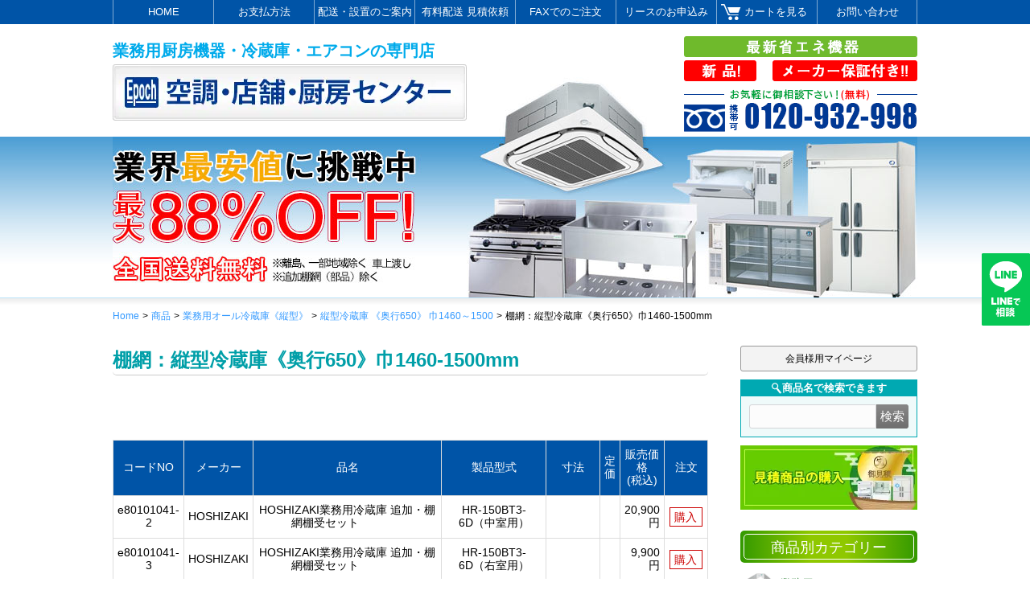

--- FILE ---
content_type: text/html; charset=UTF-8
request_url: https://www.epoch88.com/category/item/item1/1-cat4/op-1-cat4/
body_size: 14018
content:
<!DOCTYPE html>
<html lang="ja">
<head>
<!-- Google Tag Manager -->
<script>(function(w,d,s,l,i){w[l]=w[l]||[];w[l].push({'gtm.start':
new Date().getTime(),event:'gtm.js'});var f=d.getElementsByTagName(s)[0],
j=d.createElement(s),dl=l!='dataLayer'?'&l='+l:'';j.async=true;j.src=
'https://www.googletagmanager.com/gtm.js?id='+i+dl;f.parentNode.insertBefore(j,f);
})(window,document,'script','dataLayer','GTM-NNGJ47W');</script>
<!-- End Google Tag Manager -->
<script async>
ytag({
"type": "yss_conversion",
"config": {
"yahoo_conversion_id": "1000587848",
"yahoo_conversion_label": "VxSFCLD2itADEOq6pegD",
"yahoo_conversion_value": "0"
}
});
</script>
<meta charset="utf-8"><meta http-equiv="X-UA-Compatible" content="IE=Edge,chrome=1"><meta name="viewport" content="width=device-width">
<title>棚網：縦型冷蔵庫《奥行650》巾1460-1500mm | 業務用冷蔵庫・厨房機器・エアコンの専門店｜空調・店舗・厨房センター</title>
<link rel="stylesheet" href='//www.epoch88.com/wp-content/cache/wpfc-minified/6jcwt2mf/e1pkq.css'>
<link rel="alternate" type="application/rss+xml" title="RSS 2.0" href="https://www.epoch88.com/feed/">
<meta name='robots' content='max-image-preview:large' />
<style>img:is([sizes="auto" i], [sizes^="auto," i]) { contain-intrinsic-size: 3000px 1500px }</style>
<link rel='dns-prefetch' href='//ajax.googleapis.com' />
<link rel="alternate" type="application/rss+xml" title="業務用冷蔵庫・厨房機器・エアコンの専門店｜空調・店舗・厨房センター &raquo; 棚網：縦型冷蔵庫《奥行650》巾1460-1500mm カテゴリーのフィード" href="https://www.epoch88.com/category/item/item1/1-cat4/op-1-cat4/feed/" />
<link rel='stylesheet' id='wp-block-library-css' href='//www.epoch88.com/wp-content/cache/wpfc-minified/fqiisxn6/e1pkq.css' type='text/css' media='all' />
<style id='classic-theme-styles-inline-css' type='text/css'>
/*! This file is auto-generated */
.wp-block-button__link{color:#fff;background-color:#32373c;border-radius:9999px;box-shadow:none;text-decoration:none;padding:calc(.667em + 2px) calc(1.333em + 2px);font-size:1.125em}.wp-block-file__button{background:#32373c;color:#fff;text-decoration:none}
</style>
<style id='global-styles-inline-css' type='text/css'>
:root{--wp--preset--aspect-ratio--square: 1;--wp--preset--aspect-ratio--4-3: 4/3;--wp--preset--aspect-ratio--3-4: 3/4;--wp--preset--aspect-ratio--3-2: 3/2;--wp--preset--aspect-ratio--2-3: 2/3;--wp--preset--aspect-ratio--16-9: 16/9;--wp--preset--aspect-ratio--9-16: 9/16;--wp--preset--color--black: #000000;--wp--preset--color--cyan-bluish-gray: #abb8c3;--wp--preset--color--white: #ffffff;--wp--preset--color--pale-pink: #f78da7;--wp--preset--color--vivid-red: #cf2e2e;--wp--preset--color--luminous-vivid-orange: #ff6900;--wp--preset--color--luminous-vivid-amber: #fcb900;--wp--preset--color--light-green-cyan: #7bdcb5;--wp--preset--color--vivid-green-cyan: #00d084;--wp--preset--color--pale-cyan-blue: #8ed1fc;--wp--preset--color--vivid-cyan-blue: #0693e3;--wp--preset--color--vivid-purple: #9b51e0;--wp--preset--gradient--vivid-cyan-blue-to-vivid-purple: linear-gradient(135deg,rgba(6,147,227,1) 0%,rgb(155,81,224) 100%);--wp--preset--gradient--light-green-cyan-to-vivid-green-cyan: linear-gradient(135deg,rgb(122,220,180) 0%,rgb(0,208,130) 100%);--wp--preset--gradient--luminous-vivid-amber-to-luminous-vivid-orange: linear-gradient(135deg,rgba(252,185,0,1) 0%,rgba(255,105,0,1) 100%);--wp--preset--gradient--luminous-vivid-orange-to-vivid-red: linear-gradient(135deg,rgba(255,105,0,1) 0%,rgb(207,46,46) 100%);--wp--preset--gradient--very-light-gray-to-cyan-bluish-gray: linear-gradient(135deg,rgb(238,238,238) 0%,rgb(169,184,195) 100%);--wp--preset--gradient--cool-to-warm-spectrum: linear-gradient(135deg,rgb(74,234,220) 0%,rgb(151,120,209) 20%,rgb(207,42,186) 40%,rgb(238,44,130) 60%,rgb(251,105,98) 80%,rgb(254,248,76) 100%);--wp--preset--gradient--blush-light-purple: linear-gradient(135deg,rgb(255,206,236) 0%,rgb(152,150,240) 100%);--wp--preset--gradient--blush-bordeaux: linear-gradient(135deg,rgb(254,205,165) 0%,rgb(254,45,45) 50%,rgb(107,0,62) 100%);--wp--preset--gradient--luminous-dusk: linear-gradient(135deg,rgb(255,203,112) 0%,rgb(199,81,192) 50%,rgb(65,88,208) 100%);--wp--preset--gradient--pale-ocean: linear-gradient(135deg,rgb(255,245,203) 0%,rgb(182,227,212) 50%,rgb(51,167,181) 100%);--wp--preset--gradient--electric-grass: linear-gradient(135deg,rgb(202,248,128) 0%,rgb(113,206,126) 100%);--wp--preset--gradient--midnight: linear-gradient(135deg,rgb(2,3,129) 0%,rgb(40,116,252) 100%);--wp--preset--font-size--small: 13px;--wp--preset--font-size--medium: 20px;--wp--preset--font-size--large: 36px;--wp--preset--font-size--x-large: 42px;--wp--preset--spacing--20: 0.44rem;--wp--preset--spacing--30: 0.67rem;--wp--preset--spacing--40: 1rem;--wp--preset--spacing--50: 1.5rem;--wp--preset--spacing--60: 2.25rem;--wp--preset--spacing--70: 3.38rem;--wp--preset--spacing--80: 5.06rem;--wp--preset--shadow--natural: 6px 6px 9px rgba(0, 0, 0, 0.2);--wp--preset--shadow--deep: 12px 12px 50px rgba(0, 0, 0, 0.4);--wp--preset--shadow--sharp: 6px 6px 0px rgba(0, 0, 0, 0.2);--wp--preset--shadow--outlined: 6px 6px 0px -3px rgba(255, 255, 255, 1), 6px 6px rgba(0, 0, 0, 1);--wp--preset--shadow--crisp: 6px 6px 0px rgba(0, 0, 0, 1);}:where(.is-layout-flex){gap: 0.5em;}:where(.is-layout-grid){gap: 0.5em;}body .is-layout-flex{display: flex;}.is-layout-flex{flex-wrap: wrap;align-items: center;}.is-layout-flex > :is(*, div){margin: 0;}body .is-layout-grid{display: grid;}.is-layout-grid > :is(*, div){margin: 0;}:where(.wp-block-columns.is-layout-flex){gap: 2em;}:where(.wp-block-columns.is-layout-grid){gap: 2em;}:where(.wp-block-post-template.is-layout-flex){gap: 1.25em;}:where(.wp-block-post-template.is-layout-grid){gap: 1.25em;}.has-black-color{color: var(--wp--preset--color--black) !important;}.has-cyan-bluish-gray-color{color: var(--wp--preset--color--cyan-bluish-gray) !important;}.has-white-color{color: var(--wp--preset--color--white) !important;}.has-pale-pink-color{color: var(--wp--preset--color--pale-pink) !important;}.has-vivid-red-color{color: var(--wp--preset--color--vivid-red) !important;}.has-luminous-vivid-orange-color{color: var(--wp--preset--color--luminous-vivid-orange) !important;}.has-luminous-vivid-amber-color{color: var(--wp--preset--color--luminous-vivid-amber) !important;}.has-light-green-cyan-color{color: var(--wp--preset--color--light-green-cyan) !important;}.has-vivid-green-cyan-color{color: var(--wp--preset--color--vivid-green-cyan) !important;}.has-pale-cyan-blue-color{color: var(--wp--preset--color--pale-cyan-blue) !important;}.has-vivid-cyan-blue-color{color: var(--wp--preset--color--vivid-cyan-blue) !important;}.has-vivid-purple-color{color: var(--wp--preset--color--vivid-purple) !important;}.has-black-background-color{background-color: var(--wp--preset--color--black) !important;}.has-cyan-bluish-gray-background-color{background-color: var(--wp--preset--color--cyan-bluish-gray) !important;}.has-white-background-color{background-color: var(--wp--preset--color--white) !important;}.has-pale-pink-background-color{background-color: var(--wp--preset--color--pale-pink) !important;}.has-vivid-red-background-color{background-color: var(--wp--preset--color--vivid-red) !important;}.has-luminous-vivid-orange-background-color{background-color: var(--wp--preset--color--luminous-vivid-orange) !important;}.has-luminous-vivid-amber-background-color{background-color: var(--wp--preset--color--luminous-vivid-amber) !important;}.has-light-green-cyan-background-color{background-color: var(--wp--preset--color--light-green-cyan) !important;}.has-vivid-green-cyan-background-color{background-color: var(--wp--preset--color--vivid-green-cyan) !important;}.has-pale-cyan-blue-background-color{background-color: var(--wp--preset--color--pale-cyan-blue) !important;}.has-vivid-cyan-blue-background-color{background-color: var(--wp--preset--color--vivid-cyan-blue) !important;}.has-vivid-purple-background-color{background-color: var(--wp--preset--color--vivid-purple) !important;}.has-black-border-color{border-color: var(--wp--preset--color--black) !important;}.has-cyan-bluish-gray-border-color{border-color: var(--wp--preset--color--cyan-bluish-gray) !important;}.has-white-border-color{border-color: var(--wp--preset--color--white) !important;}.has-pale-pink-border-color{border-color: var(--wp--preset--color--pale-pink) !important;}.has-vivid-red-border-color{border-color: var(--wp--preset--color--vivid-red) !important;}.has-luminous-vivid-orange-border-color{border-color: var(--wp--preset--color--luminous-vivid-orange) !important;}.has-luminous-vivid-amber-border-color{border-color: var(--wp--preset--color--luminous-vivid-amber) !important;}.has-light-green-cyan-border-color{border-color: var(--wp--preset--color--light-green-cyan) !important;}.has-vivid-green-cyan-border-color{border-color: var(--wp--preset--color--vivid-green-cyan) !important;}.has-pale-cyan-blue-border-color{border-color: var(--wp--preset--color--pale-cyan-blue) !important;}.has-vivid-cyan-blue-border-color{border-color: var(--wp--preset--color--vivid-cyan-blue) !important;}.has-vivid-purple-border-color{border-color: var(--wp--preset--color--vivid-purple) !important;}.has-vivid-cyan-blue-to-vivid-purple-gradient-background{background: var(--wp--preset--gradient--vivid-cyan-blue-to-vivid-purple) !important;}.has-light-green-cyan-to-vivid-green-cyan-gradient-background{background: var(--wp--preset--gradient--light-green-cyan-to-vivid-green-cyan) !important;}.has-luminous-vivid-amber-to-luminous-vivid-orange-gradient-background{background: var(--wp--preset--gradient--luminous-vivid-amber-to-luminous-vivid-orange) !important;}.has-luminous-vivid-orange-to-vivid-red-gradient-background{background: var(--wp--preset--gradient--luminous-vivid-orange-to-vivid-red) !important;}.has-very-light-gray-to-cyan-bluish-gray-gradient-background{background: var(--wp--preset--gradient--very-light-gray-to-cyan-bluish-gray) !important;}.has-cool-to-warm-spectrum-gradient-background{background: var(--wp--preset--gradient--cool-to-warm-spectrum) !important;}.has-blush-light-purple-gradient-background{background: var(--wp--preset--gradient--blush-light-purple) !important;}.has-blush-bordeaux-gradient-background{background: var(--wp--preset--gradient--blush-bordeaux) !important;}.has-luminous-dusk-gradient-background{background: var(--wp--preset--gradient--luminous-dusk) !important;}.has-pale-ocean-gradient-background{background: var(--wp--preset--gradient--pale-ocean) !important;}.has-electric-grass-gradient-background{background: var(--wp--preset--gradient--electric-grass) !important;}.has-midnight-gradient-background{background: var(--wp--preset--gradient--midnight) !important;}.has-small-font-size{font-size: var(--wp--preset--font-size--small) !important;}.has-medium-font-size{font-size: var(--wp--preset--font-size--medium) !important;}.has-large-font-size{font-size: var(--wp--preset--font-size--large) !important;}.has-x-large-font-size{font-size: var(--wp--preset--font-size--x-large) !important;}
:where(.wp-block-post-template.is-layout-flex){gap: 1.25em;}:where(.wp-block-post-template.is-layout-grid){gap: 1.25em;}
:where(.wp-block-columns.is-layout-flex){gap: 2em;}:where(.wp-block-columns.is-layout-grid){gap: 2em;}
:root :where(.wp-block-pullquote){font-size: 1.5em;line-height: 1.6;}
</style>
<link rel='stylesheet' id='usces_default_css-css' href='//www.epoch88.com/wp-content/cache/wpfc-minified/l1j5on9f/e1pkq.css' type='text/css' media='all' />
<link rel='stylesheet' id='dashicons-css' href='//www.epoch88.com/wp-content/cache/wpfc-minified/fhjmhtzg/e1pkq.css' type='text/css' media='all' />
<link rel='stylesheet' id='usces_cart_css-css' href='//www.epoch88.com/wp-content/cache/wpfc-minified/fdf6ftr2/e1pkq.css' type='text/css' media='all' />
<link rel='stylesheet' id='theme_cart_css-css' href='//www.epoch88.com/wp-content/cache/wpfc-minified/dhutyk8d/e1pkp.css' type='text/css' media='all' />
<script type="text/javascript" src="//ajax.googleapis.com/ajax/libs/jquery/1.11.1/jquery.min.js" id="jquery-js"></script>
<link rel="canonical" href="https://www.epoch88.com/category/item/item1/1-cat4/op-1-cat4/"><meta name="google-site-verification" content="KSJ-WvpvubFxXqNgDh6XLUFX-ar_HIMVmiL3a-06ck8" />
<!-- Global site tag (gtag.js) - Google Ads: 989491917 -->
<script async src="https://www.googletagmanager.com/gtag/js?id=AW-989491917"></script>
<script>window.dataLayer = window.dataLayer || []; function gtag(){dataLayer.push(arguments);} gtag('js', new Date()); gtag('config', 'AW-989491917');</script>
<link rel="shortcut icon" href="https://www.epoch88.com/wp-content/themes/epoch_ver2/images/favicon.ico">
<link rel="stylesheet" href='//www.epoch88.com/wp-content/cache/wpfc-minified/edm4hc39/e1pkp.css'>
<!-- Google tag (gtag.js) 2025 -->
<script async src="https://www.googletagmanager.com/gtag/js?id=G-TZB9V1N0LE"></script>
<script>
window.dataLayer = window.dataLayer || [];
function gtag(){dataLayer.push(arguments);}
gtag('js', new Date());
gtag('config', 'G-TZB9V1N0LE');
</script>
<!-- Begin Mieruca Embed Code -->
<script type="text/javascript" id="mierucajs">
window.__fid = window.__fid || [];__fid.push([433466407]);
(function() {
function mieruca(){if(typeof window.__fjsld != "undefined") return; window.__fjsld = 1; var fjs = document.createElement('script'); fjs.type = 'text/javascript'; fjs.async = true; fjs.id = "fjssync"; var timestamp = new Date;fjs.src = ('https:' == document.location.protocol ? 'https' : 'http') + '://hm.mieru-ca.com/service/js/mieruca-hm.js?v='+ timestamp.getTime(); var x = document.getElementsByTagName('script')[0]; x.parentNode.insertBefore(fjs, x); };
setTimeout(mieruca, 500); document.readyState != "complete" ? (window.attachEvent ? window.attachEvent("onload", mieruca) : window.addEventListener("load", mieruca, false)) : mieruca();
})();
</script>
<!-- End Mieruca Embed Code -->
</head>
<body id="item" class="archive category category-op-1-cat4 category-808 wp-theme-epoch_ver2">
<!-- Google Tag Manager (noscript) -->
<noscript><iframe src="https://www.googletagmanager.com/ns.html?id=GTM-NNGJ47W" height="0" width="0" style="display:none;visibility:hidden"></iframe></noscript>
<!-- End Google Tag Manager (noscript) -->
<div id="bg">
<header role="banner">
<div id="header">
<p class="disc"><strong>業務用厨房機器</strong>・<strong>冷蔵庫</strong>・<strong>エアコン</strong>の専門店</p>
<div class="header_img"><a href="https://www.epoch88.com/"><picture><source srcset="https://www.epoch88.com/wp-content/themes/epoch_ver2/images/logo.webp" type="image/webp" /><img src="https://www.epoch88.com/wp-content/themes/epoch_ver2/images/logo.png" alt="業務用厨房機器・業務用冷蔵庫・エアコンの通販は空調・店舗・厨房センターにお任せください" /></picture></a></div>
<p class="header_tel"><a href="https://www.epoch88.com/sample-prefab.html" rel="nofollow"><img src="https://www.epoch88.com/wp-content/themes/epoch_ver2/images/header_tel.png" alt="お問い合わせについて"></a></p>
</div>
<!-- // #header -->
<nav id="gnav" role="navigation">
<!--<div id="menuButton">MENU</div>-->
<ul id="menu-header" class="menu"><li><a href="https://www.epoch88.com/">HOME</a></li>
<li><a href="https://www.epoch88.com/payment/">お支払方法</a></li>
<li><a href="https://www.epoch88.com/institution/">配送・設置のご案内</a></li>
<li><a href="/estimation_2/">有料配送 見積依頼</a></li>
<li><a href="https://www.epoch88.com/fax/">FAXでのご注文</a></li>
<li><a href="https://www.epoch88.com/lease/">リースのお申込み</a></li>
<li><a href="https://www.epoch88.com/usces-cart/">カートを見る</a></li>
<li><a href="https://www.epoch88.com/inquiry/">お問い合わせ</a></li>
</ul></nav>
</header>
<div id="wrapper">
<div id="breadcrumb"><ol><!-- Breadcrumb NavXT 7.5.0 -->
<li><a title="Go to 業務用冷蔵庫・厨房機器・エアコンの専門店｜空調・店舗・厨房センター." href="https://www.epoch88.com">Home</a></li><li><a title="Go to the 商品 category archives." href="https://www.epoch88.com/category/item/">商品</a></li><li><a title="Go to the 業務用オール冷蔵庫《縦型》 category archives." href="https://www.epoch88.com/category/item/item1/">業務用オール冷蔵庫《縦型》</a></li><li><a title="Go to the 縦型冷蔵庫 《奥行650》 巾1460～1500 category archives." href="https://www.epoch88.com/category/item/item1/1-cat4/">縦型冷蔵庫 《奥行650》 巾1460～1500</a></li><li>棚網：縦型冷蔵庫《奥行650》巾1460-1500mm</li></ol></div>
<div id="content">
<article role="main">
<section>
<div class="post">
<h2 class="pagetitle">
棚網：縦型冷蔵庫《奥行650》巾1460-1500mm    </h2>
<div class="catbox">
<div class="item-parent-box categoryPage">
<style>
.itemBox_tana{ width: 100%; margin: 0 0 30px; border-collapse: collapse; border-spacing: 0; box-sizing: border-box; }
.itemBox_tana td{ margin: 0; padding: 10px 5px; text-align: center; vertical-align: middle; line-height: 1.2; box-sizing: border-box; border: 1px solid #ddd; }
.itemBox_tana thead td{ background: rgba(0,84,167,1); color: #fff; }
.itemBox_tana thead td span{ display: block; }
.itemBox_tana tbody tr td:last-child{ width: 4em;}
.itemBox_tana tbody tr td:last-child a,
.itemBox_tana tfoot td.kounyu a{ display: block; width: 3em; height: 24px; line-height: 24px; margin-left: auto; margin-right: auto; text-align: center; background: #fff; color: #c00; border: 1px solid #c00;box-sizing: border-box; }
.itemBox_tana tbody tr td:last-child a:hover,
.itemBox_tana tfoot td.kounyu a:hover{ background: #c00; color: #fff; text-decoration: none; transition: all .3s; }
td.price{ text-align: right; min-width: 4em;}
span.pl{ display: inline-block; margin: 0 0.5em 0.5em 0;}
span.pl::before{ display: inline-block; content: "/"; vertical-align: middle; margin-right: 0.5em; }
span:first-child.pl::before{content: ""; margin-right: 0; }
</style>
<table class="itemBox_tana">
<thead>
<tr>
<td>コードNO</td>
<td>メーカー</td>
<td class="itemNames">品名</td>
<td>製品型式</td>
<td>寸法</td>
<td>定価</td>
<td>販売価格<span>(税込)</span></td>
<td>注文</td>
</tr>
</thead>	
<tbody>	
<tr>
<td>e80101041-2</td>
<td>HOSHIZAKI</td>
<td>HOSHIZAKI業務用冷蔵庫 追加・棚網棚受セット　　　　</td>
<td>HR-150BT3-6D（中室用）</td>
<td>
</td>
<td style="max-width:10em;text-align:center;"></td>
<td class="price">20,900円</td>
<td><a href="https://www.epoch88.com/2024103747123/">購入</a></td>
</tr>	
<tr>
<td>e80101041-3</td>
<td>HOSHIZAKI</td>
<td>HOSHIZAKI業務用冷蔵庫 追加・棚網棚受セット　　　　</td>
<td>HR-150BT3-6D（右室用）</td>
<td>
</td>
<td style="max-width:10em;text-align:center;"></td>
<td class="price">9,900円</td>
<td><a href="https://www.epoch88.com/2024103749123/">購入</a></td>
</tr>	
<tr>
<td>e80101041-1</td>
<td>HOSHIZAKI</td>
<td>HOSHIZAKI業務用冷蔵庫 追加・棚網棚受セット　　</td>
<td>HR-150BT3-6D（左室用）</td>
<td>
</td>
<td style="max-width:10em;text-align:center;"></td>
<td class="price">8,800円</td>
<td><a href="https://www.epoch88.com/2024103745123/">購入</a></td>
</tr>	
<tr>
<td>e80101040-3</td>
<td>HOSHIZAKI</td>
<td>HOSHIZAKI業務用冷蔵庫 追加・棚網棚受セット　　　</td>
<td>HR-150BT-6D（右室用）</td>
<td>
</td>
<td style="max-width:10em;text-align:center;"></td>
<td class="price">9,900円</td>
<td><a href="https://www.epoch88.com/2024103743123/">購入</a></td>
</tr>	
<tr>
<td>e80101040-1</td>
<td>HOSHIZAKI</td>
<td>HOSHIZAKI業務用冷蔵庫 追加・棚網棚受セット　　　</td>
<td>HR-150BT-6D（左室用）</td>
<td>
</td>
<td style="max-width:10em;text-align:center;"></td>
<td class="price">8,800円</td>
<td><a href="https://www.epoch88.com/2024103739123/">購入</a></td>
</tr>	
<tr>
<td>e80101040-2</td>
<td>HOSHIZAKI</td>
<td>HOSHIZAKI業務用冷蔵庫 追加・棚網棚受セット　　　</td>
<td>HR-150BT-6D（中室用）</td>
<td>
</td>
<td style="max-width:10em;text-align:center;"></td>
<td class="price">20,900円</td>
<td><a href="https://www.epoch88.com/2024103741123/">購入</a></td>
</tr>	
<tr>
<td>e80101036</td>
<td>HOSHIZAKI</td>
<td>HOSHIZAKI業務用冷蔵庫 追加・棚網棚受セット※こちらは1枚分の価格です。1段追加するには2枚必要となります。</td>
<td>HR-150BT</td>
<td>
</td>
<td style="max-width:10em;text-align:center;"></td>
<td class="price">14,800円</td>
<td><a href="https://www.epoch88.com/2024103712123/">購入</a></td>
</tr>	
<tr>
<td>e80101037</td>
<td>HOSHIZAKI</td>
<td>HOSHIZAKI業務用冷蔵庫 追加・棚網棚受セット※こちらは1枚分の価格です。1段追加するには2枚必要となります。</td>
<td>HR-150BT3</td>
<td>
</td>
<td style="max-width:10em;text-align:center;"></td>
<td class="price">14,800円</td>
<td><a href="https://www.epoch88.com/2024103714123/">購入</a></td>
</tr>	
<tr>
<td>e80107001</td>
<td>Panasonic</td>
<td>Panasonic業務用冷蔵庫 追加・棚網棚受セット</td>
<td>SRR-J31S（SRR-LV1561S,SRR-K1561SB適用）</td>
<td>
幅1334mm ×
<br>奥行472mm
</td>
<td style="max-width:10em;text-align:center;"></td>
<td class="price">15,070円</td>
<td><a href="https://www.epoch88.com/201860806123/">購入</a></td>
</tr>	
<tr>
<td>e80107002-2</td>
<td>Panasonic</td>
<td>Panasonic業務用冷蔵庫 追加・棚網棚受セット</td>
<td>SRR-J12S(右)（SRR-LV1561-6,SRR-K1561-3B適用）</td>
<td>
幅420mm ×
<br>奥行472mm
</td>
<td style="max-width:10em;text-align:center;"></td>
<td class="price">5,940円</td>
<td><a href="https://www.epoch88.com/201860796123/">購入</a></td>
</tr>	
<tr>
<td>e80107002-1</td>
<td>Panasonic</td>
<td>Panasonic業務用冷蔵庫 追加・棚網棚受セット</td>
<td>SRR-J12S(左)（SRR-LV1561-6,SRR-K1561-3B適用）</td>
<td>
幅420mm ×
<br>奥行472mm
</td>
<td style="max-width:10em;text-align:center;"></td>
<td class="price">5,940円</td>
<td><a href="https://www.epoch88.com/201860798123/">購入</a></td>
</tr>	
<tr>
<td>e80107002-3</td>
<td>Panasonic</td>
<td>Panasonic業務用冷蔵庫 追加・棚網棚受セット</td>
<td>SRR-J13S(中)（SRR-LV1561-6,SRR-K1561-3B適用）</td>
<td>
幅465mm ×
<br>奥行472mm
</td>
<td style="max-width:10em;text-align:center;"></td>
<td class="price">5,940円</td>
<td><a href="https://www.epoch88.com/201860794123/">購入</a></td>
</tr>	
<tr>
<td>e80107036</td>
<td>DAIWA</td>
<td>Daiwa業務用冷蔵庫 追加・棚網棚受セット</td>
<td>503YCD-EX,LNXA-1563CD</td>
<td>
幅685mm ×
<br>奥行475mm
</td>
<td style="max-width:10em;text-align:center;"></td>
<td class="price">11,000円</td>
<td><a href="https://www.epoch88.com/201870171123/">購入</a></td>
</tr>	
<tr>
<td>e80107034</td>
<td>HOSHIZAKI</td>
<td>HOSHIZAKI業務用冷蔵庫 追加・棚網棚受セット</td>
<td>HR-150AT3-1</td>
<td>
幅677mm ×
<br>奥行477mm
</td>
<td style="max-width:10em;text-align:center;"></td>
<td class="price">16,500円</td>
<td><a href="https://www.epoch88.com/201869164123/">購入</a></td>
</tr>	
<tr>
<td>e80107008</td>
<td>HOSHIZAKI</td>
<td>HOSHIZAKI業務用冷蔵庫 追加・棚網棚受セット</td>
<td>HR-150AT-1</td>
<td>
幅677mm ×
<br>奥行477mm
</td>
<td style="max-width:10em;text-align:center;"></td>
<td class="price">16,500円</td>
<td><a href="https://www.epoch88.com/201869166123/">購入</a></td>
</tr>	
<tr>
<td>e80107004</td>
<td>フクシマガリレイ</td>
<td>フクシマガリレイ業務用冷蔵庫 追加・棚網棚受セット</td>
<td>GRN-150RX</td>
<td>
</td>
<td style="max-width:10em;text-align:center;"></td>
<td class="price">11,000円</td>
<td><a href="https://www.epoch88.com/201868428123/">購入</a></td>
</tr>	
<tr>
<td>e80107037</td>
<td>フクシマガリレイ</td>
<td>フクシマガリレイ業務用冷蔵庫 追加・棚網棚受セット</td>
<td>GRN-1560RX</td>
<td>
</td>
<td style="max-width:10em;text-align:center;"></td>
<td class="price">11,000円</td>
<td><a href="https://www.epoch88.com/201868424123/">購入</a></td>
</tr>	
</tbody>
</table>
</div>
<!-- item-parent-box --> 
</div>
<!-- end of catbox --> 
</div>
<!-- post-->
<div class="navigation">
</div>
<p class="ptop"><a href="#header">▲ページの先頭へ</a></p>
</section>
</article>
</div>
<!-- end of content -->
<div id="sidebar">	
<div class="innerContents">
<ul class="loginbtn">
<li class="user"><a href="https://www.epoch88.com/usces-member/">会員様用マイページ</a></li>
</ul>
</div><!-- //innerContents -->
<div class="innerContents">
<div class="search_container">
<p><img src="https://www.epoch88.com/wp-content/themes/epoch_ver2/images/glass.png" alt="型番・商品名検索"/><!--型番/-->商品名で検索できます</p>
<form role="search" method="get" id="searchform" action="https://www.epoch88.com" >
<div><input type="text" value="" name="s" id="s" /><input type="submit" id="searchsubmit" value="検索" /></div>
</form>
</div>
</div><!-- //innerContents -->
<div class="innerContents">
<ul class="add_list">
<!--<li><a href="https://www.epoch0088.com/"><img src="https://www.epoch88.com/wp-content/themes/epoch_ver2/images/np_btn_200_60_1.jpg" alt=""/></a></li>-->
<li><a href="https://www.epoch88.com/category/item/guest_users/"><picture><source srcset="https://www.epoch88.com/wp-content/themes/epoch_ver2/images/btn_guest_users.webp" type="image/webp" /><img src="https://www.epoch88.com/wp-content/themes/epoch_ver2/images/btn_guest_users.jpg" alt="見積依頼カテゴリーページ"></picture></a></li>
</ul>
</div><!-- //innerContents -->
<div class="innerContents">
<p class="txt_titles ttl_cat"><span>商品別カテゴリー</span></p>
<ul class="catNav_accordion">
<li>
<p class="catNav_ttl"><img src="https://www.epoch88.com/wp-content/themes/epoch_ver2/images/btn_side_c_15_gr.png" width="210" height="50" alt="業務用エアコン"/></p>
<div class="accordio_child">
<ul>
<li><a href="https://www.epoch88.com/item-15-index/">業務用エアコン</a></li>
<li><a href="https://www.epoch88.com/item-15-index/cassette4/">天井カセット4方向タイプ</a></li>
<li><a href="https://www.epoch88.com/item-15-index/cassette2/">天井カセット2方向タイプ</a></li>
<li><a href="https://www.epoch88.com/item-15-index/cassette1/">天井カセット1方向タイプ</a></li>
<li><a href="https://www.epoch88.com/item-15-index/tentsuri/">天井吊タイプ</a></li>
<li><a href="https://www.epoch88.com/item-15-index/tentsuri-free">天井自在形</a></li>
<li><a href="https://www.epoch88.com/item-15-index/kabekake/">壁掛タイプ</a></li>
<li><a href="https://www.epoch88.com/item-15-index/yukaoki/">床置タイプ</a></li>
<li><a href="https://www.epoch88.com/item-15-index/chubo/">厨房用</a></li>
</ul>
</div>
</li>
<li>
<p class="catNav_ttl"><img src="https://www.epoch88.com/wp-content/themes/epoch_ver2/images/btn_side_c_24_gr.png" width="210" height="50" alt="プレハブ冷蔵庫"/></p>
<div class="accordio_child">
<ul> 
<li><a href="https://www.epoch88.com/item-24-index/">プレハブ冷蔵庫</a></li>
<li><a href="https://www.epoch88.com/category/item/item24/24-panel/24-panel-reizou/">プレハブ冷蔵庫：本体パネル</a></li>
<li><a href="https://www.epoch88.com/category/item/item24/24-hontai/24-panel-reitou/">プレハブ冷凍庫：本体パネル</a></li>
<li><a href="https://www.epoch88.com/category/item/item24/24-unitset/24-unitset-reizou-top/">冷蔵ユニットセット機械上置タイプ</a></li>
<li><a href="https://www.epoch88.com/category/item/item24/24-unitset/24-unitset-reitou-top/">冷凍ユニットセット機械上置タイプ</a></li>
<li><a href="https://www.epoch88.com/category/item/item24/24-unitset/24-unitset-reizou-separate/">冷蔵ユニットセット機械セパレートタイプ</a></li>
<li><a href="https://www.epoch88.com/category/item/item24/24-unitset/24-unitset-reitou-separate/">冷凍ユニットセット機械セパレートタイプ</a></li>
<li><a href="https://www.epoch88.com/item-24-index/unit-top-reizou/">冷蔵ユニット天井置タイプ</a></li>
<li><a href="https://www.epoch88.com/item-24-index/unit-top-reitou/">冷凍ユニット天井置タイプ</a></li>
<li><a href="https://www.epoch88.com/item-24-index/unit-separate-reizou/">冷蔵ユニットセパレートタイプ</a></li>
<li><a href="https://www.epoch88.com/item-24-index/unit-separate-reitou/">冷凍ユニットセパレートタイプ</a></li>
</ul>
</div>
</li>   
<li>
<p class="catNav_ttl"><img src="https://www.epoch88.com/wp-content/themes/epoch_ver2/images/btn_side_c_1_gr.png" width="210" height="50" alt="業務用縦型冷蔵庫"/></p>
<div class="accordio_child">
<ul>
<li><a href="https://www.epoch88.com/sub-cat-1/">業務用冷蔵庫</a></li>
<li><a href="https://www.epoch88.com/item-1-index/">業務用オール縦型冷蔵庫</a></li>
<li><a href="https://www.epoch88.com/category/item/item1/1-cat1/">《奥行650》巾600-615mm</a></li>
<li><a href="https://www.epoch88.com/category/item/item1/1-cat15/">《奥行650》巾745-755mm</a></li>
<li><a href="https://www.epoch88.com/category/item/item1/1-cat2/">《奥行650》巾900mm</a></li>
<li><a href="https://www.epoch88.com/category/item/item1/1-cat3/">《奥行650》巾1200mm</a></li>
<li><a href="https://www.epoch88.com/category/item/item1/1-cat4/">《奥行650》巾1460-1500mm</a></li>
<li><a href="https://www.epoch88.com/category/item/item1/1-cat5/">《奥行650》巾1780-1800mm</a></li>
<li><a href="https://www.epoch88.com/category/item/item1/1-cat6/">《奥行800》巾600-615mm</a></li>
<li><a href="https://www.epoch88.com/category/item/item1/1-cat16/">《奥行800》巾745-755mm</a></li>
<li><a href="https://www.epoch88.com/category/item/item1/1-cat7/">《奥行800》巾900mm</a></li>
<li><a href="https://www.epoch88.com/category/item/item1/1-cat8/">《奥行800》巾1200mm</a></li>
<li><a href="https://www.epoch88.com/category/item/item1/1-cat9/">《奥行800》巾1460-1500mm</a></li>
<li><a href="https://www.epoch88.com/category/item/item1/1-cat10/">《奥行800》巾1780-1800mm</a></li>
<li><a href="https://www.epoch88.com/category/item/item16/">《特殊タイプ》恒温高湿庫</a></li>
<li><a href="https://www.epoch88.com/category/item/item1/1-cat12/">《特殊タイプ》パススルータイプ</a></li>
<li><a href="https://www.epoch88.com/category/item/item1/1-cat13/">《特殊タイプ》カートインタイプ</a></li>
<li><a href="https://www.epoch88.com/category/item/item1/1-cat14/">《特殊タイプ》ガラス扉タイプ</a></li>
<li><a href="https://www.epoch88.com/category/item/item1/1-cat17/">《特殊タイプ》うどん熟成庫</a></li>
<li><a href="https://www.epoch88.com/category/item/item1/1-cat18/">《特殊タイプ》牛乳保冷庫</a></li>
<li><a href="https://www.epoch88.com/category/item/item1/1-cat19/">《特殊タイプ》玄米保冷庫</a></li>
<li><a href="https://www.epoch88.com/category/item/item1/1-cat21/">《縦型 特殊タイプ》解凍庫</a></li>
</ul>
</div>
</li>
<li>
<p class="catNav_ttl"><img src="https://www.epoch88.com/wp-content/themes/epoch_ver2/images/btn_side_c_2_gr.png" width="210" height="50" alt="業務用縦型冷凍冷蔵庫"/></p>
<div class="accordio_child">
<ul>
<li><a href="https://www.epoch88.com/sub-cat-1/">業務用冷蔵庫</a></li>
<li><a href="https://www.epoch88.com/item-2-index/">業務用縦型冷凍冷蔵庫</a></li>
<li><a href="https://www.epoch88.com/category/item/item2/2-cat1/">《奥行650》巾600-615mm</a></li>
<li><a href="https://www.epoch88.com/category/item/item2/2-cat2/">縦型1室 冷凍冷蔵庫 《奥行650》 巾900</a></li>
<li><a href="https://www.epoch88.com/category/item/item2/2-cat11/">縦型2室 冷凍冷蔵庫 《奥行650》 巾900</a></li>
<li><a href="https://www.epoch88.com/category/item/item2/2-cat3/">縦型1室 冷凍冷蔵庫 《奥行650》 巾1200</a></li>
<li><a href="https://www.epoch88.com/category/item/item2/2-cat12/">縦型2室 冷凍冷蔵庫 《奥行650》 巾1200</a></li>
<li><a href="https://www.epoch88.com/category/item/item2/2-cat4/">縦型1室 冷凍冷蔵庫 《奥行650》 巾1460～1500</a></li>
<li><a href="https://www.epoch88.com/category/item/item2/2-cat13/">縦型2室 冷凍冷蔵庫 《奥行650》 巾1460～1500</a></li>
<li><a href="https://www.epoch88.com/category/item/item2/2-cat5/">縦型冷凍冷蔵庫 《奥行650》 巾1780～1800</a></li>
<li><a href="https://www.epoch88.com/category/item/item2/2-cat6/">縦型 冷凍冷蔵庫 《奥行800》 巾600～755</a></li>
<li><a href="https://www.epoch88.com/category/item/item2/2-cat7/">縦型1室 冷凍冷蔵庫 《奥行800》 巾900</a></li>
<li><a href="https://www.epoch88.com/category/item/item2/2-cat14/">縦型2室 冷凍冷蔵庫 《奥行800》 巾900</a></li>
<li><a href="https://www.epoch88.com/category/item/item2/2-cat8/">縦型1室 冷凍冷蔵庫 《奥行800》 巾1200</a></li>
<li><a href="https://www.epoch88.com/category/item/item2/2-cat15/">縦型2室 冷凍冷蔵庫 《奥行800》 巾1200</a></li>
<li><a href="https://www.epoch88.com/category/item/item2/2-cat9/">縦型1室 冷凍冷蔵庫 《奥行800》 巾1460～1500</a></li>
<li><a href="https://www.epoch88.com/category/item/item2/2-cat16/">縦型2室 冷凍冷蔵庫 《奥行800》 巾1460～1500</a></li>
<li><a href="https://www.epoch88.com/category/item/item2/2-cat10/">縦型 冷凍冷蔵庫 《奥行800》 巾1780～1800</a></li>
</ul>
</div>
</li>
<li>
<p class="catNav_ttl"><img src="https://www.epoch88.com/wp-content/themes/epoch_ver2/images/btn_side_c_3_gr.png" width="210" height="50" alt="業務用縦型冷凍庫"/></p>
<div class="accordio_child">
<ul>
<li><a href="https://www.epoch88.com/sub-cat-1/">業務用冷蔵庫</a></li>
<li><a href="https://www.epoch88.com/item-3-index/">業務用縦型冷凍庫</a></li>
<li><a href="https://www.epoch88.com/category/item/item3/3-cat1/">《奥行650》 巾600～615</a></li>
<li><a href="https://www.epoch88.com/category/item/item3/3-cat11/">《奥行650》 巾745～755</a></li>
<li><a href="https://www.epoch88.com/category/item/item3/3-cat2/">《奥行650》 巾900</a></li>
<li><a href="https://www.epoch88.com/category/item/item3/3-cat3/"> 《奥行650》 巾1200</a></li>
<li><a href="https://www.epoch88.com/category/item/item3/3-cat4/">《奥行650》 巾1460～1500</a></li>
<li><a href="https://www.epoch88.com/category/item/item3/3-cat5/">《奥行650》 巾1780～1800</a></li>
<li><a href="https://www.epoch88.com/category/item/item3/3-cat6/">《奥行800》 巾600～615</a></li>
<li><a href="https://www.epoch88.com/category/item/item3/3-cat12/">《奥行800》 巾745～755</a></li>
<li><a href="https://www.epoch88.com/category/item/item3/3-cat7/">《奥行800》 巾900</a></li>
<li><a href="https://www.epoch88.com/category/item/item3/3-cat8/">《奥行800》 巾1200</a></li>
<li><a href="https://www.epoch88.com/category/item/item3/3-cat9/">《奥行800》 巾1460～1500</a></li>
<li><a href="https://www.epoch88.com/category/item/item3/3-cat10/">《奥行800》 巾1780～1800</a></li>
<li><a href="https://www.epoch88.com/category/item/item3/3-cat13/">《特殊タイプ》 急速凍結庫</a></li>
<li><a href="https://www.epoch88.com/category/item/item3/3-cat14/">《特殊タイプ》 ブラストチラー</a></li>
</ul>
</div>
</li>
<p class="catNav_ttl"><img src="https://www.epoch88.com/wp-content/themes/epoch_ver2/images/btn_side_c_4_gr.png" width="210" height="50" alt="業務用横型冷蔵・冷凍冷蔵庫"/></p>
<div class="accordio_child">
<ul style="padding-bottom: 0;">
<li><a href="https://www.epoch88.com/sub-cat-1/">業務用冷蔵庫</a></li>
<li><a href="https://www.epoch88.com/item-4-index/">業務用横型冷蔵・冷凍冷蔵庫</a></li>
</ul>
<p>オール冷蔵タイプ</p>
<ul>
<li><a href="https://www.epoch88.com/category/item/item4/4-cat1/4-cat1-1/">《奥行450》巾600～900mm</a></li>
<li><a href="https://www.epoch88.com/category/item/item4/4-cat1/4-cat1-2/">《奥行450》巾900～1200mm</a></li>
<li><a href="https://www.epoch88.com/category/item/item4/4-cat1/4-cat1-3/">《奥行450》巾1500mm</a></li>
<li><a href="https://www.epoch88.com/category/item/item4/4-cat1/4-cat1-4/">《奥行450》巾1800mm</a></li>
<li><a href="https://www.epoch88.com/category/item/item4/4-cat2/4-cat2-1-2/">《奥行600》巾630-900mm</a></li>
<li><a href="https://www.epoch88.com/category/item/item4/4-cat2/4-cat2-1/">《奥行600》巾1200mm</a></li>
<li><a href="https://www.epoch88.com/category/item/item4/4-cat2/4-cat2-2/">《奥行600》巾1500mm</a></li>
<li><a href="https://www.epoch88.com/category/item/item4/4-cat2/4-cat2-3/">《奥行600》巾1800mm</a></li>
<li><a href="https://www.epoch88.com/category/item/item4/4-cat2/4-cat2-4/">《奥行600》巾2100mm</a></li>
<li><a href="https://www.epoch88.com/category/item/item4/4-cat3/4-cat3-1-2/">《奥行750》巾630-900mm</a></li>
<li><a href="https://www.epoch88.com/category/item/item4/4-cat3/4-cat3-1/">《奥行750》巾1200mm</a></li>
<li><a href="https://www.epoch88.com/category/item/item4/4-cat3/4-cat3-2/">《奥行750》巾1500mm</a></li>
<li><a href="https://www.epoch88.com/category/item/item4/4-cat3/4-cat3-3/">《奥行750》巾1800mm</a></li>
<li><a href="https://www.epoch88.com/category/item/item4/4-cat3/4-cat3-4/">《奥行750》巾2100mm</a></li>
<li><a href="https://www.epoch88.com/category/item/item17/">《特殊タイプ》 恒温高湿庫《奥行600mm》</a></li>
<li><a href="https://www.epoch88.com/category/item/item17-1/">《特殊タイプ》  恒温高湿庫《奥行750mm》</a></li>
<li><a href="https://www.epoch88.com/category/item/item4/4-cat11/">《特殊タイプ》 ドロワータイプ 【2段】</a></li>
<li><a href="https://www.epoch88.com/category/item/item4/4-cat11-3/">《特殊タイプ》 ドロワータイプ 【3段】</a></li>
<li><a href="https://www.epoch88.com/category/item/item4/4-cat12/">《特殊タイプ》 舟形シンク付タイプ</a></li>
<li><a href="https://www.epoch88.com/category/item/item4/4-cat13/">《特殊タイプ》 低タイプ</a></li>
<li><a href="https://www.epoch88.com/category/item/item4/4-cat14/">《特殊タイプ》 サンドイッチテーブル</a></li>
<li><a href="https://www.epoch88.com/category/item/item4/4-cat15/">《特殊タイプ》 パススルータイプ</a></li>
<li><a href="https://www.epoch88.com/category/item/item4/4-cat16/">《特殊タイプ》 スライド扉式</a></li>
<li><a href="https://www.epoch88.com/category/item/item6/6-cat4/">《特殊タイプ》 テーブル型ショーケース</a></li>
</ul>
<p>冷凍冷蔵庫</p>
<ul>
<li><a href="https://www.epoch88.com/category/item/item4/4-cat4/4-cat4-1/">《奥行450》巾1200mm</a></li>
<li><a href="https://www.epoch88.com/category/item/item4/4-cat4/4-cat4-2/">《奥行450》巾1500mm</a></li>
<li><a href="https://www.epoch88.com/category/item/item4/4-cat5/4-cat5-1/">《奥行600》巾1200mm</a></li>
<li><a href="https://www.epoch88.com/category/item/item4/4-cat5/4-cat5-2/">《奥行600》巾1500mm</a></li>
<li><a href="https://www.epoch88.com/category/item/item4/4-cat5/4-cat5-3/">《奥行600》巾1800mm</a></li>
<li><a href="https://www.epoch88.com/category/item/item4/4-cat5/4-cat5-4/">《奥行600》巾2100mm</a></li>
<li><a href="https://www.epoch88.com/category/item/item4/4-cat6/4-cat6-1/">《奥行750》巾1200mm</a></li>
<li><a href="https://www.epoch88.com/category/item/item4/4-cat6/4-cat6-2/">《奥行750》巾1500mm</a></li>
<li><a href="https://www.epoch88.com/category/item/item4/4-cat6/4-cat6-3/">《奥行750》巾1800mm</a></li>
</ul>
<p>オール冷凍タイプ</p>
<ul>
<li><a href="https://www.epoch88.com/category/item/item4/4-cat7/4-cat7-1/">《奥行450》巾600～900mm</a></li>
<li><a href="https://www.epoch88.com/category/item/item4/4-cat7/4-cat7-2/">《奥行450》巾900～1200mm</a></li>
<li><a href="https://www.epoch88.com/category/item/item4/4-cat8/4-cat8-1/">《奥行600》巾600-900mm</a></li>
<li><a href="https://www.epoch88.com/category/item/item4/4-cat8/4-cat8-2/">《奥行600》巾1200mm</a></li>
<li><a href="https://www.epoch88.com/category/item/item4/4-cat8/4-cat8-3/"> 《奥行600》巾1500mm</a></li>
<li><a href="https://www.epoch88.com/category/item/item4/4-cat8/4-cat8-4/">《奥行600》巾1800mm</a></li>
<li><a href="https://www.epoch88.com/category/item/item4/4-cat9/4-cat9-1/">《奥行750》巾800～1200mm</a></li>
<li><a href="https://www.epoch88.com/category/item/item4/4-cat9/4-cat9-2/">《奥行750》巾1200mm</a></li>
<li><a href="https://www.epoch88.com/category/item/item4/4-cat9/4-cat9-3/">《奥行750》巾1500mm</a></li>
<li><a href="https://www.epoch88.com/category/item/item4/4-cat9/4-cat9-4/">《奥行750》巾1800mm</a></li>
<li><a href="https://www.epoch88.com/category/item/item4/4-cat11/4-cat11-2/">《特殊タイプ》 ドロワータイプ 【2段】</a></li>
<li><a href="https://www.epoch88.com/category/item/item4/4-cat11-3/4-cat11-3-2/">《特殊タイプ》 ドロワータイプ 【3段】</a></li>
</ul>
</div>
</li>
<li>
<p class="catNav_ttl"><img src="https://www.epoch88.com/wp-content/themes/epoch_ver2/images/btn_side_c_5_gr.png" width="210" height="50" alt="製氷機"/></p>
<div class="accordio_child">
<ul>
<li><a href="https://www.epoch88.com/item-5-index/">製氷機</a></li>
<li><a href="https://www.epoch88.com/category/item/item5/5-cat1/">キューブアイス[アンダーカウンタータイプ</a></li>
<li><a href="https://www.epoch88.com/category/item/item5/5-cat2/">キューブアイス[バーチカルタイプ</a></li>
<li class="m_r_none"><a href="https://www.epoch88.com/category/item/item5/5-cat3/">キューブアイス[スタックオンタイプ]</a></li>
<li class="m_r_none"><a href="https://www.epoch88.com/category/item/item5/5-cat8/">キューブアイス[スライド扉タイプ]</a></li>
<li><a href="https://www.epoch88.com/category/item/item5/5-cat4/">フレークアイス製氷機</a></li>
<li><a href="https://www.epoch88.com/category/item/item5/5-cat6/">チップアイス製氷機</a></li>
<li class="m_r_none"><a href="https://www.epoch88.com/category/item/item5/5-cat5/">チップアイスディスペンサー</a></li>
<li><a href="https://www.epoch88.com/category/item/item5/5-cat7/">異形アイスメーカー</a></li>
<li><a href="https://www.epoch88.com/category/item/item5/5-cat9/">卓上タイプ</a></li>
</ul>
</div>
</li>      
<li>
<p class="catNav_ttl"><img src="https://www.epoch88.com/wp-content/themes/epoch_ver2/images/btn_side_c_6_gr.png" width="210" height="50" alt="冷蔵ショーケース"/></p>
<div class="accordio_child">
<ul>
<li><a href="https://www.epoch88.com/item-6-index/">冷蔵ショーケース</a></li>
<li><a href="https://www.epoch88.com/category/item/item6/6-cat1/">卓上ショーケース</a></li>
<li><a href="https://www.epoch88.com/item-6-index/item-6-child/">小型ショーケース</a></li>
<li><a href="https://www.epoch88.com/item-6-index/item-6-child2/">四面ガラスショーケース</a></li>
<li><a href="https://www.epoch88.com/item-6-index/item-6-cat4/">テーブル型ショーケース</a></li>
<li><a href="https://www.epoch88.com/category/item/item6/6-cat5/">スイング扉ショーケース</a></li>
<li><a href="https://www.epoch88.com/item-6-index/slidedoor/">スライド大扉ショーケース</a></li>
<li><a href="https://www.epoch88.com/item-6-index/item-6-cat7-child/">リーチインショーケース</a></li>
<li><a href="https://www.epoch88.com/category/item/item6/6-cat8/">リーチインショーケース（ロング扉・機械上置）</a></li>
<li><a href="https://www.epoch88.com/category/item/item6/6-cat13/">リーチインショーケース（分割扉・機械上置）</a></li>
<li><a href="https://www.epoch88.com/category/item/item6/6-cat10/">ワインクラー</a></li>
<li><a href="https://www.epoch88.com/category/item/item6/6-cat11/">ビールジョッキクーラー</a></li>
<li><a href="https://www.epoch88.com/category/item/item6/6-cat12/">ディスプレイショーケース</a></li>
<li><a href="https://www.epoch88.com/category/item/item7/7-cat1/">催事用ショーケース</a></li>
<li><a href="https://www.epoch88.com/item-7-index/hekimen-child/">平型壁面ショーケース</a></li>
<li><a href="https://www.epoch88.com/item-7-index/island-child">アイランドショーケースシリーズ</a></li>
<li><a href="https://www.epoch88.com/item-7-index/">オープンショーケース</a></li>
<li><a href="https://www.epoch88.com/item-16-index/">対面ショーケース</a></li>
<li><a href="https://www.epoch88.com/item-8-index/">ネタケース</a></li>
<li><a href="https://www.epoch88.com/item-10-index/">冷凍ショーケース</a></li>
</ul>
</div>
</li>
<li>
<p class="catNav_ttl"><img src="https://www.epoch88.com/wp-content/themes/epoch_ver2/images/btn_side_c_10_gr.png" width="210" height="50" alt="冷凍ショーケース"/></p>
<div class="accordio_child">
<ul>
<li><a href="https://www.epoch88.com/item-10-index/">冷凍ショーケース</a></li>
<li><a href="https://www.epoch88.com/category/item/item10/10-cat1/">クローズ型ショーケース</a></li>
<li><a href="https://www.epoch88.com/category/item/item10/10-cat2/">デュアル型ショーケース</a></li>
<li><a href="https://www.epoch88.com/category/item/item10/10-cat3/">ディツピングケース</a></li>
<li><a href="https://www.epoch88.com/item-7-index/hekimen-child/">平型壁面ショーケース</a></li>
<li><a href="https://www.epoch88.com/item-7-index/island-child">アイランドショーケースシリーズ</a></li>
<li><a href="https://www.epoch88.com/category/item/item10/10-cat9">冷凍催事ショーケース</a></li>
<li><a href="https://www.epoch88.com/item-10-index/item-10-cat6-child/">冷凍ショーケース（機械下置）</a></li>
<li><a href="https://www.epoch88.com/category/item/item10/10-cat8/">冷凍ショーケース（機械上置）</a></li>
<li><a href="https://www.epoch88.com/category/item/item10/10-cat7/">ジャンボショーケース</a></li>
</ul>
</div>
</li>   
<li>
<p class="catNav_ttl"><img src="https://www.epoch88.com/wp-content/themes/epoch_ver2/images/btn_side_c_7_gr.png" width="210" height="50" alt="オープンショーケース"/></p>
<div class="accordio_child">
<ul>
<li><a href="https://www.epoch88.com/item-7-index/">オープンショーケース</a></li>
<li><a href="https://www.epoch88.com/category/item/item7/7-cat8/">多段ホット＆コールタイプ</a></li>
<li><a href="https://www.epoch88.com/category/item/item7/7-cat1/">オープンショーケース 催事用</a></li>
<li><a href="https://www.epoch88.com/item-7-index/hekimen-child/">平型壁面オープンショーケース</a></li>
<li><a href="https://www.epoch88.com/item-7-index/island-child">アイランドショーケースシリーズ</a></li>
<li><a href="https://www.epoch88.com/item-7-index/item-7-1-1/">セミ多段ショーケース</a></li>
<li><a href="https://www.epoch88.com/item-7-index/item-7-1-2/">多段ショーケース</a></li>
</ul>
</div>
</li> 
<li>
<p class="catNav_ttl"><img src="https://www.epoch88.com/wp-content/themes/epoch_ver2/images/btn_side_c_16_gr.png" width="210" height="50" alt="対面ショーケース"/></p>
<div class="accordio_child">
<ul style="padding-bottom: 0;"><li><a href="https://www.epoch88.com/item-16-index/">対面ショーケース</a></li></ul>
<p>ケーキショーケース</p>
<ul>
<li><a href="https://www.epoch88.com/category/item/item18/18-cat1/">Panasonic</a></li>
<li><a href="https://www.epoch88.com/category/item/item18/18-cat2/">SANDEN</a></li>
<li class="m_r_none"><a title="OHO対面ショーケース" href="https://www.epoch88.com/category/item/item18/18-cat3/">OHO</a></li>
<li><a href="https://www.epoch88.com/category/item/item18/18-cat13/">DAIWA</a></li>
</ul>
<p>小型ショーケース</p>
<ul>
<li><a href="https://www.epoch88.com/category/item/item18/18-cat5/">低温タイプ</a></li>
<li><a href="https://www.epoch88.com/category/item/item18/18-cat6/">スタンダード　マルタイプ 高さ　1000シリーズ</a></li>
<li class="m_r_none"><a href="https://www.epoch88.com/category/item/item18/18-cat7/">スタンダード　マルタイプ 高さ　1200シリーズ</a></li>
<li><a href="https://www.epoch88.com/category/item/item18/18-cat8/">スタンダード　カクタイプ 高さ　1000シリーズ</a></li>
<li><a href="https://www.epoch88.com/category/item/item18/18-cat9/">スタンダード　カクタイプ 高さ　1200シリーズ</a></li>
<li class="m_r_none"><a href="https://www.epoch88.com/category/item/item18/18-cat10/">多目的ケース</a></li>
<li><a href="https://www.epoch88.com/category/item/item18/18-cat11/">アイランドシリーズ</a></li>
<li><a href="https://www.epoch88.com/category/item/item18/18-cat12/">サラダバー・売台</a></li>
</ul>
</div>
</li> 
<li>
<p class="catNav_ttl"><img src="https://www.epoch88.com/wp-content/themes/epoch_ver2/images/btn_side_c_8_gr.png" width="210" height="50" alt="ネタケース"/></p>
<div class="accordio_child">
<ul style="padding-bottom: 0;"><li><a href="https://www.epoch88.com/item-8-index/">ネタケース</a></li></ul>
<p>HOSHIZAKI</p>
<ul>
<li><a href="https://www.epoch88.com/category/item/item8/8-cat3/">適湿低温タイプ</a></li>
<li><a href="https://www.epoch88.com/category/item/item8/8-cat4/">スタンダードタイプ</a></li>
</ul>
<p>DAIWA</p>
<ul>
<li><a href="https://www.epoch88.com/category/item/item8/8-cat5/">恒温高湿タイプ</a></li>
<li><a href="https://www.epoch88.com/category/item/item8/8-cat6/">スタンダードタイプ</a></li>
</ul>           
<p>OHO</p>
<ul>
<li><a href="https://www.epoch88.com/category/item/item8/8-cat1/">適湿低温タイプ</a></li>
<li><a href="https://www.epoch88.com/category/item/item8/8-cat2-2/">スタンダードタイプ</a></li>
<li><a href="https://www.epoch88.com/category/item/item8/8-cat2-1/">底面フラットタイプ</a></li>
<li><a href="https://www.epoch88.com/category/item/item8/8-cat2-3/">機械下置タイプ</a></li>
<li><a href="https://www.epoch88.com/category/item/item8/8-cat2-4/">多目的ショーケース</a></li>
</ul>
</div>
</li> 
<li>
<p class="catNav_ttl"><img src="https://www.epoch88.com/wp-content/themes/epoch_ver2/images/btn_side_c_9_gr.png" width="210" height="50" alt="冷凍・超低温ストッカー"/></p>
<div class="accordio_child">
<ul>
<li><a href="https://www.epoch88.com/item-9-index/">冷凍・超低温ストッカー</a></li>
<li><a href="https://www.epoch88.com/category/item/item9/9-cat1/">冷凍ストッカー</a></li>
<li><a href="https://www.epoch88.com/category/item/item9/9-cat2/">チェストフリザー</a></li>
<li><a href="https://www.epoch88.com/item-9-index/item-9-1-1/">超低温チェストフリザー</a></li>
<li><a href="https://www.epoch88.com/category/item/item9/9-cat4/">縦型ストッカー</a></li>
</ul>
</div>
</li>
<li> 
<p class="catNav_ttl"><img src="https://www.epoch88.com/wp-content/themes/epoch_ver2/images/btn_side_c_11_gr.png" width="210" height="50" alt="業務用厨房熱機器"/></p>
<div class="accordio_child">
<ul>
<li><a href="https://www.epoch88.com/item-11-index/">業務用厨房熱機器</a></li>
<li><a href="https://www.epoch88.com/item-11-index/gas_table/">ガステーブル</a></li>
<li><a href="https://www.epoch88.com/item-11-index/gas_range/">ガスレンジ</a></li>
<li><a href="https://www.epoch88.com/item-11-index/flyer/">フライヤー</a></li>
<li><a href="https://www.epoch88.com/item-11-index/stove_table/">卓上コンロ</a></li>
<li><a href="https://www.epoch88.com/item-11-index/stove_imono/">鋳物コンロ</a></li>
<li><a href="https://www.epoch88.com/item-11-index/bake/">焼物器</a></li>
<li><a href="https://www.epoch88.com/item-11-index/griddle/">グリドル</a></li>
<li><a href="https://www.epoch88.com/item-11-index/noodle/">ゆで麺器</a></li>
<li><a href="https://www.epoch88.com/item-11-index/gyouza/">餃子焼器</a></li>
<li><a href="https://www.epoch88.com/item-11-index/china/">中華レンジ</a></li>
<li><a href="https://www.epoch88.com/item-11-index/steam/">蒸し器</a></li>
<li><a href="https://www.epoch88.com/item-11-index/oven/">スチームコンベクションオーブン</a></li>
<li><a href="https://www.epoch88.com/item-11-index/c-oven/">コンベクションオーブン</a></li>
<li><a href="https://www.epoch88.com/item-11-index/oden/">おでん鍋</a></li>
<li><a href="https://www.epoch88.com/item-11-index/souprange/">スープレンジ</a></li>
<li><a href="https://www.epoch88.com/item-11-index/suihan/">炊飯関連商品</a></li>
<li><a href="https://www.epoch88.com/category/item/item11/11-cat16/">電子レンジ</a></li>
<li><a href="https://www.epoch88.com/item-11-index/electromagnetic-cooking-equipment/">電磁調理器</a></li>
<li><a href="https://www.epoch88.com/item-11-index/warmer/">ウォーマー</a></li>
<li><a href="https://www.epoch88.com/category/item/item11/11-cat19/">ピザオーブン</a></li>
<li><a href="https://www.epoch88.com/item-11-index/bakery/">ベーカリー機器</a></li>
<li><a href="https://www.epoch88.com/category/item/item11/11-cat22/">温蔵庫</a></li>
<li><a href="https://www.epoch88.com/category/item/item11/11-cat23/">クレープ焼機器</a></li>
<li><a href="https://www.epoch88.com/item-11-index/kanrenkiki/">厨房関連機器</a></li>
<li><a href="https://www.epoch88.com/category/item/item11/11-cat24/">ホットショーケース</a></li>
<li><a href="https://www.epoch88.com/category/item/item11/11-cat25">スープジャー</a></li>
<li><a href="https://www.epoch88.com/category/item/item11/11-cat26">焼き芋機</a></li>
<li><a href="https://www.epoch88.com/category/item/item11/11-cat27">たこ焼器</a></li>
<li><a href="https://www.epoch88.com/category/item/item11/11-cat28">パニーニ＆ホットサンドメーカー</a></li>
<li><a href="https://www.epoch88.com/category/item/item11/11-cat29">コンベア(オーブン)トースター</a></li>
</ul>
</div>
</li>  
<li> 
<p class="catNav_ttl"><img src="https://www.epoch88.com/wp-content/themes/epoch_ver2/images/btn_side_c_12_gr.png" width="210" height="50" alt="業務用厨房板金製品"/></p>
<div class="accordio_child">
<ul>
<li><a href="https://www.epoch88.com/item-12-index/">業務用厨房板金製品</a></li>
<li><a href="https://www.epoch88.com/item-12-index/sink_1/">一槽シンク</a></li>
<li><a href="https://www.epoch88.com/item-12-index/sink_2/">二槽シンク</a></li>
<li><a href="https://www.epoch88.com/item-12-index/sink_3/">三槽シンク</a></li>
<li><a href="https://www.epoch88.com/item-12-index/sink_hune/">舟形シンク</a></li>
<li><a href="https://www.epoch88.com/item-12-index/table_sagyou/">作業台</a></li>
<li><a href="https://www.epoch88.com/item-12-index/table_cyori/">調理台</a></li>
<li><a href="https://www.epoch88.com/item-12-index/table_konro/">コンロ台</a></li>
<li><a href="https://www.epoch88.com/item-12-index/panlac/">パンラック</a></li>
<li><a href="https://www.epoch88.com/item-12-index/shelf_2/">吊戸棚</a></li>
<li><a href="https://www.epoch88.com/item-12-index/shelf_3/">棚</a></li>
<li><a href="https://www.epoch88.com/item-12-index/shelf_1/">食器戸棚</a></li>
<li><a href="https://www.epoch88.com/item-12-index/table_tokusyu/">特殊台</a></li>
<li><a href="https://www.epoch88.com/category/item/item12/12-cat13/">移動台</a></li>
<li><a href="https://www.epoch88.com/category/item/item12/12-cat16/">モービルシンク</a></li>
<li><a href="https://www.epoch88.com/category/item/item12/12-cat14/">防熱板</a></li>
<li><a href="https://www.epoch88.com/category/item/item12/12-cat15/">スープ台</a></li>
</ul>
</div>
</li> 
<li>
<p class="catNav_ttl"><img src="https://www.epoch88.com/wp-content/themes/epoch_ver2/images/btn_side_c_13_gr.png" width="210" height="50" alt="洗浄機"/></p>
<div class="accordio_child">
<ul>
<li><a href="https://www.epoch88.com/item-13-index/">洗浄機</a></li>
<li><a href="https://www.epoch88.com/category/item/item13/13-cat1/">アンダーカウンター</a></li>
<li><a href="https://www.epoch88.com/category/item/item13/13-cat2/">小型ドアタイプ</a></li>
<li><a href="https://www.epoch88.com/category/item/item13/13-cat3/">ドアタイプ</a></li>
<li><a href="https://www.epoch88.com/category/item/item13/13-cat9/">トップドアタイプ</a></li>
<li><a href="https://www.epoch88.com/category/item/item13/13-cat7/">容器洗浄機</a></li>
<li><a href="https://www.epoch88.com/category/item/item13/13-cat4/">洗剤</a></li>
<li><a href="https://www.epoch88.com/category/item/item13/13-cat5/">ラック</a></li>
<li><a href="https://www.epoch88.com/category/item/item12/12-cat8/12-cat8-5/">ラックシェルフ</a></li>
<li><a href="https://www.epoch88.com/category/item/item13/13-cat8/">洗浄機 ロストルクリーナ</a></li>
</ul>
</div>
</li>  
<li>
<p class="catNav_ttl"><img src="https://www.epoch88.com/wp-content/themes/epoch_ver2/images/btn_side_c_18_gr.png" width="210" height="50" alt="食品加工機器"/></p>
<div class="accordio_child">
<ul>
<li><a href="https://www.epoch88.com/item-18-index/">食品加工機器</a></li>
<li><a href="https://www.epoch88.com/sub-cat-5/shinkuhosoki/">真空包装機</a></li>
<li><a href="https://www.epoch88.com/category/item/item20/20-cat2/">ミートスライサー</a></li>
<li><a href="https://www.epoch88.com/category/item/item20/20-cat11/">ミートミンサー</a></li>
<li><a href="https://www.epoch88.com/category/item/item20/20-cat3/">フードカッター</a></li>
<li><a href="https://www.epoch88.com/category/item/item20/20-cat4/">ミキサー</a></li>
<li><a href="https://www.epoch88.com/item-18-index/item-foodprocessor/">フードプロセッサー</a></li>
<li><a href="https://www.epoch88.com/category/item/item20/20-cat6/">ねぎスライサー</a></li>
<li><a href="https://www.epoch88.com/category/item/item20/20-cat7/">キャベツスライサー</a></li>
<li><a href="https://www.epoch88.com/category/item/item20/20-cat8/">野菜スライサー</a></li>
<li><a href="https://www.epoch88.com/category/item/item20/20-cat9/">おろし器</a></li>
<li><a href="https://www.epoch88.com/category/item/item20/20-cat10/">ブレンダー</a></li>
</ul>
</div>
</li>   
<li>
<p class="catNav_ttl"><img src="https://www.epoch88.com/wp-content/themes/epoch_ver2/images/btn_side_c_14_gr.png" width="210" height="50" alt="サービス機器"/></p>
<div class="accordio_child">
<ul>
<li><a href="https://www.epoch88.com/item-14-index/">サービス機器</a></li>
<li><a href="https://www.epoch88.com/category/item/item14/14-cat1/">ウオータークーラー</a></li>
<li><a href="https://www.epoch88.com/category/item/item14/14-cat2/">タオルウォーマー</a></li>
<li><a href="https://www.epoch88.com/category/item/item14/14-cat3/">かき氷機</a></li>
<li><a href="https://www.epoch88.com/category/item/item5/5-cat5/">チップアイスディスペンサー</a></li>
<li><a href="https://www.epoch88.com/category/item/item14/14-cat18/">氷ディスペンサー</a></li>
<li><a href="https://www.epoch88.com/item-14-index/josuiki">浄水器</a></li>
<li><a href="https://www.epoch88.com/category/item/item14/14-cat8/">ソフトクリーム・ジェラートフリーザー</a></li>
<li><a href="https://www.epoch88.com/category/item/item14/14-cat9">フローズンマシン</a></li>
<li><a href="https://www.epoch88.com/category/item/item14/14-cat10/">フードキャビネット</a></li>
<li><a href="https://www.epoch88.com/category/item/item14/14-cat11/">酒燗器</a></li>
<li><a href="https://www.epoch88.com/category/item/item14/14-cat12/">カン・ペットウォーマー</a></li>
<li><a href="https://www.epoch88.com/category/item/item14/14-cat13/">スチームマシーン</a></li>
<li><a href="https://www.epoch88.com/category/item/item14/14-cat14/">給茶機器</a></li>
<li><a href="https://www.epoch88.com/category/item/item14/14-cat15/">ジュースディスペンサー</a></li>
<li><a href="https://www.epoch88.com/category/item/item14/14-cat16/">冷水チラー</a></li>
</ul>
</div>
</li>  
<li> 
<p class="catNav_ttl"><img src="https://www.epoch88.com/wp-content/themes/epoch_ver2/images/btn_side_c_23_gr.png" width="210" height="50" alt="衛生・消毒・保管庫"/></p>
<div class="accordio_child">
<ul>
<li><a href="https://www.epoch88.com/item-23-index/">衛生・消毒・保管庫</a></li>
<li><a href="https://www.epoch88.com/category/item/item23/14-cat5/">マナ板包丁殺菌庫</a></li>
<li><a href="https://www.epoch88.com/category/item/item23/14-cat6/">食器消毒保管庫</a></li>
<li><a href="https://www.epoch88.com/category/item/item23/23-cat3/">衛生機器</a></li>
</ul>
</div>
</li>  
<li> 
<p class="catNav_ttl"><img src="https://www.epoch88.com/wp-content/themes/epoch_ver2/images/btn_side_c_19_gr.png" width="210" height="50" alt="券売機・レジスター"/></p>
<div class="accordio_child">
<ul>
<li><a href="https://www.epoch88.com/item-19-index/">券売機・レジスター</a></li>
<li><a href="https://www.epoch88.com/category/item/item19/">券売機</a></li>
<li><a href="https://www.epoch88.com/category/item/item21/">レジスター</a></li>
</ul>
</div>
</li>
<li> 
<p class="catNav_ttl"><img src="https://www.epoch88.com/wp-content/themes/epoch_ver2/images/btn_side_c_22_gr.png" width="210" height="50" alt="冷凍機・フロンガス"/></p>
<div class="accordio_child">
<ul>
<li><a href="https://www.epoch88.com/item-22-index/">冷凍機・フロンガス</a></li>
<li><a href="https://www.epoch88.com/item-22-index/reitouki/">小型冷凍機【室外仕様】</a></li>
<li><a href="https://www.epoch88.com/category/item/item25/25-cat3/">小型冷凍機【室内仕様】</a></li>
<li><a href="https://www.epoch88.com/category/item/item22/">フロンガス</a></li>
</ul>
</div>
</li>
</ul>
</div>
<!-- //innerContents --> 
<p style="margin:0;"><a href="/category/item/option_item/"><img src="https://www.epoch88.com/wp-content/themes/epoch_ver2/images/sidebtn_op.jpg" alt="オプション・追加商品"></a></p> 
<div class="innerContents">
<p class="creditSide">
<picture><source srcset="https://www.epoch88.com/wp-content/themes/epoch_ver2/images/img-credit-side-2023.webp" type="image/webp" />
<img src="https://www.epoch88.com/wp-content/themes/epoch_ver2/images/img-credit-side-2023.jpg?202311091528" alt="クレジットカード" style="margin: 0; display: block;">
</picture></p>
</div>
<div class="innerContents maker">
<ul class="catNav_accordion">
<li> <p class="catNav_ttl">各種メーカーサイト</p>
<div class="accordio_child">
<p>冷蔵庫・製氷機メーカー</p>
<ul>
<li><a href="https://panasonic.biz/appliance/cold_chain/" target="_blank">Panasonic</a></li>
<li><a href="http://www.hoshizaki.co.jp/p/" target="_blank">HOSHIZAKI</a></li>
<li><a href="http://www.drk.co.jp/digitalcatalog/" target="_blank">DAIWA</a></li>
<li><a href="https://www.galilei.co.jp/" target="_blank">FUKUSHIMA</a></li>
<li><a href="https://www.sanden-rs.com/product/" target="_blank">SANDEN</a></li>
<li><a href="http://www.oho.co.jp/" target="_blank">ＯＨＯ</a></li>
<li><a href="http://www.mitsubishielectric.co.jp/ldg/ja/products/hvacr/lineup/ref/showcase/" target="_blank">MITSUBISHI</a></li>
</ul>
<p>厨房機器・洗浄機メーカー</p>
<ul>
<li><a href="http://www.tanico.co.jp/products/goods_catalog/" target="_blank">タニコー</a></li>
<li><a href="http://www.maruzen-kitchen.co.jp/index.htm?page=/sougou/sougou_main.htm" target="_blank">マルゼン</a></li>
<li><a href="https://panasonic.biz/appliance/cold_chain/" target="_blank">Panasonic</a></li>
<li><a href="http://www.hoshizaki.co.jp/p/washing-m/" target="_blank">HOSHIZAKI</a></li>
</ul>
</div>
</li>
</ul>
</div>
<div class="innerContents">
<dl class="top-info">
<dt>お知らせ</dt>
<dd><span>2025.12.12</span><a href="https://www.epoch88.com/2025123739123/">ホシザキ製品年内到着ご希望の場合は12月17日までにご注文ください！</a></dd>
<dd><span>2025.12.10</span><a href="https://www.epoch88.com/2025123078123/">【12月25日まで限定価格】ホシザキ製品定価改定のお知らせ</a></dd>
<dd><span>2025.12.10</span><a href="https://www.epoch88.com/2025123072123/">ホシザキ横型恒温高湿庫・スライド大扉ショーケースモデルチェンジのお知らせ</a></dd>
<dd><span>2025.12.02</span><a href="https://www.epoch88.com/2025121089123/">ホシザキチップアイスディスペンサー、チップアイス製氷機、フレークアイス製氷機モデルチェンジのお知らせ</a></dd>
<dd><span>2025.11.28</span><a href="https://www.epoch88.com/2025119605123/">シンコー製品取り扱い開始のお知らせ</a></dd>
<dd><span>2025.10.23</span><a href="https://www.epoch88.com/2025112671123/">日立冷却ユニット販売開始のお知らせ</a></dd>
<dd><span>2025.10.01</span><a href="https://www.epoch88.com/2025112317123/">LINEアカウント開設のお知らせ</a></dd>
<dd><span>2025.09.26</span><a href="https://www.epoch88.com/2025112255123/">ダイキン冷却ユニット価格改定のお知らせ（2025年11月より）</a></dd>
</dl>
</div><!-- //innerContents -->
<div class="innerContents">
<dl class="side_companyInfo">
<dt>本社</dt>
<dd>
<p>〒690-0015<br>島根県松江市上乃木3-8-11</p>
<p>TEL：0852-23-6568</p>
<p>FAX：0852-23-6697</p>
</dd>  
<dt>上乃木店</dt>
<dd>
<p>〒690-0015<br>島根県松江市上乃木4丁目32 番地1<br>大野ビル2F</p>
<p><img src="https://www.epoch88.com/wp-content/themes/epoch_ver2/images/img_freedial.jpg" alt="フリーダイヤル">0120-932-998</p>
</dd> 
<dt>広島店</dt>
<dd>
<p>〒739-2121<br>東広島市高屋町小谷</p>
<p><img src="https://www.epoch88.com/wp-content/themes/epoch_ver2/images/img_freedial.jpg" alt="フリーダイヤル">0120-932-998</p>
</dd>
<dt>会社概要etc</dt>
<dd>
<ul>
<li class="widget_nav_menu"><div class="menu-pagenav-container"><ul id="menu-pagenav" class="menu"><li><a href="https://www.epoch88.com/payment/">お支払方法</a></li>
<li><a href="https://www.epoch88.com/institution/">配送・設置のご案内</a></li>
<li><a href="https://www.epoch88.com/company/">会社概要</a></li>
<li><a href="https://www.epoch88.com/law/">特定商取引に基づく表記</a></li>
<li><a href="https://www.epoch88.com/policy/">プライバシーポリシー</a></li>
<li><a href="https://www.epoch88.com/inquiry/">お問い合わせ</a></li>
</ul></div></li></ul>
</dd>
</dl>
</div><!-- //innerContents -->
<div class="innerContents">
<ul class="nav calendar">
<li class="widget_welcart_calendar"><p class="title">営業日カレンダー</p>
<ul class="ucart_calendar_body ucart_widget_body"><li>
<div class="this-month">
<table cellspacing="0" class="usces_calendar">
<caption>今月(2025年12月)</caption>
<thead>
<tr>
<th>日</th>
<th>月</th>
<th>火</th>
<th>水</th>
<th>木</th>
<th>金</th>
<th>土</th>
</tr>
</thead>
<tbody>
<tr>
<td>&nbsp;</td>
<td >1</td>
<td >2</td>
<td >3</td>
<td >4</td>
<td >5</td>
<td  class="businessday">6</td>
</tr>
<tr>
<td  class="businessday">7</td>
<td >8</td>
<td >9</td>
<td >10</td>
<td >11</td>
<td >12</td>
<td  class="businessday">13</td>
</tr>
<tr>
<td  class="businessday">14</td>
<td >15</td>
<td >16</td>
<td  class="businesstoday">17</td>
<td >18</td>
<td >19</td>
<td  class="businessday">20</td>
</tr>
<tr>
<td  class="businessday">21</td>
<td >22</td>
<td >23</td>
<td >24</td>
<td >25</td>
<td >26</td>
<td  class="businessday">27</td>
</tr>
<tr>
<td  class="businessday">28</td>
<td  class="businessday">29</td>
<td  class="businessday">30</td>
<td  class="businessday">31</td>
<td>&nbsp;</td>
<td>&nbsp;</td>
<td>&nbsp;</td>
</tr>
</tbody>
</table>
</div>
<div class="next-month">
<table cellspacing="0" class="usces_calendar">
<caption>翌月(2026年1月)</caption>
<thead>
<tr>
<th>日</th>
<th>月</th>
<th>火</th>
<th>水</th>
<th>木</th>
<th>金</th>
<th>土</th>
</tr>
</thead>
<tbody>
<tr>
<td>&nbsp;</td>
<td>&nbsp;</td>
<td>&nbsp;</td>
<td>&nbsp;</td>
<td  class="businessday">1</td>
<td  class="businessday">2</td>
<td  class="businessday">3</td>
</tr>
<tr>
<td  class="businessday">4</td>
<td >5</td>
<td >6</td>
<td >7</td>
<td >8</td>
<td >9</td>
<td  class="businessday">10</td>
</tr>
<tr>
<td  class="businessday">11</td>
<td  class="businessday">12</td>
<td >13</td>
<td >14</td>
<td >15</td>
<td >16</td>
<td  class="businessday">17</td>
</tr>
<tr>
<td  class="businessday">18</td>
<td >19</td>
<td >20</td>
<td >21</td>
<td >22</td>
<td >23</td>
<td  class="businessday">24</td>
</tr>
<tr>
<td  class="businessday">25</td>
<td >26</td>
<td >27</td>
<td >28</td>
<td >29</td>
<td >30</td>
<td  class="businessday">31</td>
</tr>
</tbody>
</table>
</div>
(<span class="business_days_exp_box businessday">&nbsp;&nbsp;&nbsp;&nbsp;</span>&nbsp;&nbsp;発送業務休日)
</li></ul>
</li></ul>
</div><!-- //innerContents -->
<div class="innerContents">
<dl class="side_tel">
<dt>TEL受付・御相談</dt>
<dd>
<p><img src="https://www.epoch88.com/wp-content/themes/epoch_ver2/images/img_freedial.jpg" alt="フリーダイヤル"/>0120-932-998</p>
<p><img src="https://www.epoch88.com/wp-content/themes/epoch_ver2/images/img_fax.jpg" alt="FAX"/>0852-23-6697</p>
</dd>  
<dt>【営業時間】</dt>
<dd>
<table>
<tbody>
<tr>
<th>平日</th>
<td>9:00 ～ 17:30</td>
</tr>
</tbody>
</table>
<table>
<tbody>
<tr>
<th style="padding-right:20px;"><span style="color:#00f;">土</span>・<span style="color:#f00;">日</span>・<span style="color:#f00;">祭日</span></th>
<td>社休日</td>
</tr>
</tbody>
</table>
</dd>
<dd>
<p class="inquiryTxt">メール・FAXは24時間受付</p>
</dd>
</dl>
</div>
<!-- //innerContents -->
</div>
<!-- // #sidebar --></div><!-- // #wrapper -->
<footer role="contentinfo">
<div id="footer">
<p class="copyright">&copy; 空調・店舗・厨房センター. All Rights Reserved.</p>
<div class="f-logo"><picture><source srcset="https://www.epoch88.com/wp-content/themes/epoch_ver2/images/f-logo.webp" type="image/webp" /><img src="https://www.epoch88.com/wp-content/themes/epoch_ver2/images/f-logo.png" width="320" height="50" alt="空調・店舗・厨房センター"></picture></div>
<address>株式会社エポックサービス<span>〒690-0015 松江市上乃木4丁目32 番地1 大野ビル2F</span><span>フリーダイヤル：0120-932-998</span><span>TEL：0852-23-6568</span><span>FAX：0852-23-6697</span></address>
<p class="foottime">【営業時間】<span>平日	9:00 ～ 17:30</span>|<span>土・日・祭日	社休日</span></p>
<ul>
<li><a href="https://www.epoch88.com/company/">会社概要</a></li>
<li><a href="https://www.epoch88.com/law/">特定商取引に基づく表記</a></li>
<li><a href="https://www.epoch88.com/policy/">プライバシーポリシー</a></li>
<li><a href="https://www.epoch88.com/estimation/">搬入設置見積依頼</a></li>
<li><a href="https://www.epoch88.com/estimation_2/">一括見積依頼</a></li>
<li><a href="https://www.epoch88.com/inquiry/">お問い合わせ</a></li>
</ul>
</div><!-- // #footer -->
</footer>
</div><!-- // #bg -->
<div id="pagetop">▲</div>
<div class="lineBtn"><a href="https://lin.ee/hnHA6MV" target="_blank"><img src="https://www.epoch88.com/wp-content/themes/epoch_ver2/images/line-side.png" alt="LINE"></a></div>
<script type="text/javascript" src="https://www.epoch88.com/wp-content/themes/epoch_ver2/js/common.js"></script>
<script type="text/javascript" src="https://www.epoch88.com/wp-content/themes/epoch_ver2/js/jquery.matchHeight.js"></script>
<script>
$(function(){
$('.item-box,.newitemContainer').matchHeight();
var myaccordion = $(".catNav_accordion p.catNav_ttl");
myaccordion.on('click', function () {
myaccordion.not(this).removeClass('toggleUp');
myaccordion.not(this).next('.accordio_child').slideUp();
$(this).toggleClass('toggleUp');
$(this).next('.accordio_child').slideToggle();
return false;
});
$('.link_btn').on('click', function () {
$(this).next('div').slideToggle();
$(this).toggleClass('link_btn_open');
return false;
});
});
</script>
<script type="speculationrules">
{"prefetch":[{"source":"document","where":{"and":[{"href_matches":"\/*"},{"not":{"href_matches":["\/wp-*.php","\/wp-admin\/*","\/wp-content\/uploads\/*","\/wp-content\/*","\/wp-content\/plugins\/*","\/wp-content\/themes\/epoch_ver2\/*","\/*\\?(.+)"]}},{"not":{"selector_matches":"a[rel~=\"nofollow\"]"}},{"not":{"selector_matches":".no-prefetch, .no-prefetch a"}}]},"eagerness":"conservative"}]}
</script>
<script type='text/javascript'>
uscesL10n = {
'ajaxurl': "https://www.epoch88.com/wp-admin/admin-ajax.php",
'loaderurl': "https://www.epoch88.com/wp-content/plugins/usc-e-shop/images/loading.gif",
'post_id': "103747",
'cart_number': "4",
'is_cart_row': false,
'opt_esse': new Array(  ),
'opt_means': new Array(  ),
'mes_opts': new Array(  ),
'key_opts': new Array(  ),
'previous_url': "https://www.epoch88.com",
'itemRestriction': "",
'itemOrderAcceptable': "0",
'uscespage': "wp_search",
'uscesid': "MDUyM2FlNmVkOWZhMmY2NTU4ODA0MTk2NDViN2ZlMGZjM2E5NmMwOWY3MjY2NTQ1X2FjdGluZ18wX0E%3D",
'wc_nonce': "57d1f475cc"
}
</script>
<script type='text/javascript' src='https://www.epoch88.com/wp-content/plugins/usc-e-shop/js/usces_cart.js'></script>
<!-- Welcart version : v2.11.25.2511121 -->
<script type="text/javascript" src="https://www.epoch88.com/wp-includes/js/dist/hooks.min.js" id="wp-hooks-js"></script>
<script type="text/javascript" src="https://www.epoch88.com/wp-includes/js/dist/i18n.min.js" id="wp-i18n-js"></script>
<script type="text/javascript" id="wp-i18n-js-after">
/* <![CDATA[ */
wp.i18n.setLocaleData( { 'text direction\u0004ltr': [ 'ltr' ] } );
/* ]]> */
</script>
<script type="text/javascript" src="https://www.epoch88.com/wp-content/plugins/contact-form-7/includes/swv/js/index.js" id="swv-js"></script>
<script type="text/javascript" id="contact-form-7-js-translations">
/* <![CDATA[ */
( function( domain, translations ) {
var localeData = translations.locale_data[ domain ] || translations.locale_data.messages;
localeData[""].domain = domain;
wp.i18n.setLocaleData( localeData, domain );
} )( "contact-form-7", {"translation-revision-date":"2025-11-30 08:12:23+0000","generator":"GlotPress\/4.0.3","domain":"messages","locale_data":{"messages":{"":{"domain":"messages","plural-forms":"nplurals=1; plural=0;","lang":"ja_JP"},"This contact form is placed in the wrong place.":["\u3053\u306e\u30b3\u30f3\u30bf\u30af\u30c8\u30d5\u30a9\u30fc\u30e0\u306f\u9593\u9055\u3063\u305f\u4f4d\u7f6e\u306b\u7f6e\u304b\u308c\u3066\u3044\u307e\u3059\u3002"],"Error:":["\u30a8\u30e9\u30fc:"]}},"comment":{"reference":"includes\/js\/index.js"}} );
/* ]]> */
</script>
<script type="text/javascript" id="contact-form-7-js-before">
/* <![CDATA[ */
var wpcf7 = {
"api": {
"root": "https:\/\/www.epoch88.com\/wp-json\/",
"namespace": "contact-form-7\/v1"
}
};
/* ]]> */
</script>
<script type="text/javascript" src="https://www.epoch88.com/wp-content/plugins/contact-form-7/includes/js/index.js" id="contact-form-7-js"></script>
</body>
</html><!-- WP Fastest Cache file was created in 0.347 seconds, on 2025年12月17日 @ 11:12 AM --><!-- need to refresh to see cached version -->

--- FILE ---
content_type: text/css
request_url: https://www.epoch88.com/wp-content/cache/wpfc-minified/6jcwt2mf/e1pkq.css
body_size: 14379
content:
@charset "utf-8";
 a, a:hover { outline: 0 }
a, ins { text-decoration: none }
article, aside, dialog, figure, footer, header, hgroup, hr, nav, section { display: block }
a, a:hover { color: #39f }
#header, #wrapper { width: 1000px; margin: 0 auto; overflow: hidden }
#bg, #footer, body, div.post, header, html { width: 100% }
#bg, #header, #header img, #wrapper { margin: 0 auto }
#menuButton, .none { display: none }
#menu-header li, #sidebar li, #sidebar ul { list-style: none; margin: 0; padding: 0 }
table.air_conditioner, table.inquiry, table.inquiry td, table.inquiry th { border-collapse: collapse; border-spacing: 0 }
#footer, #gnav, .pc-switcher, .smp { min-width: 1000px }
abbr, address, article, aside, audio, b, blockquote, body, cite, code, dd, del, dfn, dialog, div, dl, dt, em, fieldset, figure, footer, form, header, hgroup, html, i, iframe, img, ins, kbd, label, legend, mark, menu, nav, object, p, pre, q, samp, section, small, span, strong, sub, sup, time, var, video { margin: 0; padding: 0; border: 0; outline: 0; font-size: 100%; vertical-align: baseline; background: 0 0; -webkit-text-size-adjust: 100% }
ins, mark { background-color: #ff9; color: #000 }
blockquote, q { quotes: none }
blockquote:after, blockquote:before, q:after, q:before { content: ''; content: none }
a { margin: 0; padding: 0; border: 0; font-size: 100%; vertical-align: baseline; background: 0 0; overflow: hidden }
a:active, a:visited { background-color: transparent }
mark { font-style: italic; font-weight: 700 }
del { text-decoration: line-through }
abbr[title], dfn[title] { border-bottom: 1px dotted #000; cursor: help }
hr { height: 1px; border: 0; border-top: 1px solid #ccc; margin: 1em 0; padding: 0 }
input, select { vertical-align: middle }
img, img a, img a:hover { border: 0; margin: 0; padding: 0; max-width: 100%; height: auto }
table { border-collapse: collapse }
caption, td, th { font-weight: 400; text-align: left }
td, th { display: table-cell }
* { box-sizing: border-box }
body { line-height: 1; text-align: center; font: 85% 'ヒラギノ角ゴ Pro W3', 'Hiragino Kaku Gothic Pro', Osaka, 'メイリオ', 'ＭＳ Ｐゴシック', 'MS PGothic', sans-serif; margin: 0; padding: 0 }
#sidebar { font-size: 90% }
a:hover { text-decoration: underline }
p { line-height: 1.8em; margin-bottom: .5em }
p.indent { text-indent: 1em }
.clear { clear: both }
.red { color: red }
input[type=tel], input[type=text], input[type=email], textarea { vertical-align: middle; width: 98%; line-height: 30px; height: 30px; padding: 1px 5px; border: 1px solid #d4d4d7; border-radius: 3px; font-size: 100%; color: #555; background: #fcfcfc }
textarea { height: auto; line-height: 1.5; width: 98% }
input[type=submit], input[type=reset], input[type=button] { margin-right: 3px; padding: 3px 10px; background: #878787; background: -moz-linear-gradient(top, #878787 0, #6f6f6f 100%); background: -webkit-gradient(linear, left top, left bottom, color-stop(0, #878787), color-stop(100%, #6f6f6f)); background: -webkit-linear-gradient(top, #878787 0, #6f6f6f 100%); background: -o-linear-gradient(top, #878787 0, #6f6f6f 100%); background: linear-gradient(to bottom, #878787 0, #6f6f6f 100%); filter:progid:DXImageTransform.Microsoft.gradient( startColorstr='#878787', endColorstr='#6f6f6f', GradientType=0 );
border: 0; border-radius: 3px; line-height: 1.5; font-size: 120%; color: #fff }
#header h1, p.disc { color: #00abeb; left: 0; font-weight: 700 }
input[type=submit]:hover, input[type=reset]:hover, input[type=button]:hover { background: #878787; background: -moz-linear-gradient(top, #6f6f6f 0, #878787 100%); background: -webkit-gradient(linear, left top, left bottom, color-stop(0, #6f6f6f), color-stop(100%, #878787)); background: -webkit-linear-gradient(top, #6f6f6f 0, #878787 100%); background: -o-linear-gradient(top, #6f6f6f 0, #878787 100%); background: linear-gradient(to bottom, #6f6f6f 0, #878787 100%); filter:progid:DXImageTransform.Microsoft.gradient( startColorstr='#6f6f6f', endColorstr='#878787', GradientType=0 );
cursor: pointer }
.wpcf7c-conf { background-color: transparent!important; border: 0!important }
#gnav, #menu-header { background-color: rgba(0,84,167,1) }
#bg { text-align: left; background: url(//www.epoch88.com/wp-content/themes/epoch_ver2/images/bg.jpg) 0 170px repeat-x }
header { border-bottom: 1px solid #bbe3f9; margin-bottom: 15px; box-shadow: 0 0 5px 5px #eee }
#header { height: 370px; position: relative; background: url(//www.epoch88.com/wp-content/themes/epoch_ver2/images/bg_header_page.jpg) 50% 0 no-repeat; background-size: 100% auto }
#home #header { height: 570px; background-image: url(//www.epoch88.com/wp-content/themes/epoch_ver2/images/bg_header_normal.jpg) }
#content { width: 740px; float: left }
#sidebar { width: 220px; float: right; padding-bottom: 15px } #footer { padding-bottom: 30px; background-color: #eaf6fd }
#header img { display: block; max-width: 100%; height: auto }
#header h1, .header_btn, p.logo, p.disc, p.disc2, p.header_tel, .header_btn2 { margin: 0; position: absolute }
#header h1 { width: 440px; top: 0; z-index: -1; }
p.logo { width: 440px; top: 80px }
p.disc { top: 45px; font-size: 150% }
p.disc2 { color: red; top: 55px; left: 500px; font-weight: 700 }
p.header_tel { width: 290px; top: 45px; right: 0; }
.header_btn { width: 370px; height: 55px; bottom: 85px; left: 0 }
.header_btn2 { width: 370px; height: 55px; bottom: 145px; left: 0 }
#gnav { width: 100%; position: absolute; top: 0; left: 0; display: block; height: 30px }
#menu-header { width: 1000px; height: 30px; margin: 0 auto; padding: 0; display: block }
#menu-header li { width: 125px; height: 30px; line-height: 30px; float: left; text-align: center; vertical-align: middle; font-size: 92%; border-left: 1px solid rgba(255,255,255,.5) }
#menu-header li:last-child { border-right: 1px solid rgba(255,255,255,.5) }
#menu-header li:nth-child(7) { background: url(//www.epoch88.com/wp-content/themes/epoch_ver2/images/cart_small.png) 5px 50% no-repeat }
#menu-header li a { display: block; width: 100%; line-height: 30px; color: #fff }
#menu-header li:nth-child(7) a { text-align: right; padding-right: 1em }
#menu-header li a:hover { background-color: #fff; color: rgba(0,84,167,1); border-radius: 10px; opacity: .8 }
#sidebar .title { text-align: center; height: 30px; line-height: 30px; margin: 0; background-color: rgba(0,84,167,1); color: #fff }
#sidebar p { margin-bottom: 0 }
.innerContents { width: 100%; overflow: hidden; margin-bottom: 10px }
#sidebar .loginbtn { }
#sidebar .loginbtn li { margin-bottom: 5px; }
#sidebar .loginbtn li:last-child { margin-bottom: 0; }
#sidebar .loginbtn li a { text-align: center; display: block; box-sizing: border-box; line-height: 30px; border-radius: 3px; background-color: #f3f3f3; color: #000; border: 1px solid #999; }
#sidebar .loginbtn li a:hover { text-decoration: none; background-color: #c00; color: #fff; }
.search_container { background-color: rgba(102,204,204,0.1); border: 1px solid #00a9b2; }
.search_container div { width: 100%; margin: 0 auto; padding: 10px; overflow: hidden; box-sizing: border-box; }
.search_container div #s { display: block; width: 80%; float: left; border-radius: 3px 0 0 3px!important; }
.search_container div #searchsubmit { display: block; width: 20%; line-height: 30px; float: right; text-align: center; margin: 0; padding: 0; border-radius: 0 3px 3px 0!important; }
.search_container p { text-align: center; height: 20px; line-height: 20px; margin: 0; padding: 0; background-color: #00a9b2; color: #fff; font-weight: 700; font-size: 110% }
.search_container p img { display: inline; vertical-align: middle; width: auto !important; height: 14px !important; }
.refine_search { background-color: rgba(0,134,202,.05); border: 1px solid #2660ad; }
.refine_search p { text-align: center; height: 20px; line-height: 20px; margin: 0; padding: 0; background-color: #2660ad; color: #fff; font-weight: 700; font-size: 110% }
.refine_search p img { display: inline; vertical-align: middle; width: auto !important; height: 14px !important; }
.refine_search .form-group { width: 100%; margin: 0 auto; padding: 10px 10px 0; overflow: hidden; box-sizing: border-box; }
.refine_search label{ display: block; margin: 0; }
.refine_search .flexbox { display: flex; padding: 10px 10px 0; }
.refine_search .flexbox div{ width: 33.3333%; padding: 0; }
.refine_search .form-group.submit { padding-bottom: 10px; }
.refine_search .form-group.submit button { margin: 0; padding: 3px 10px; background: #878787; border: 0; border-radius: 3px; line-height: 1.5; font-size: 120%; color: #fff; }
.add_list img { display: block; margin: 0 auto 10px }
#sidebar p.titles { font-size: 120%; line-height: 1.5; margin-bottom: 0; padding: 10px 5px 10px 35px; background: #f8b62c url(//www.epoch88.com/wp-content/themes/epoch_ver2/images/bg_pagetitle.png) 0 50% no-repeat; font-weight: 700; color: #fff; }
#sidebar .catNav { width: 100%; overflow: hidden }
#sidebar .catNav li { text-align: center; width: 100%; margin-bottom: 5px; padding: 0; border: 1px solid #00abeb }
#sidebar .catNav li img { display: block; margin: 10px auto 5px }
#sidebar .catNav li p { height: 30px; line-height: 30px; margin: 0; background-color: #00abeb }
.catNav li a { display: block; width: 100%; text-decoration: none }
.catNav li a p { display: block; width: 100%; color: #fff }
#sidebar .catNav li a:hover p { background-color: red; color: #fff }
.maker_links { width: 100%; float: none; padding: 0; border: 1px solid #ccc }
.cat-top-freezer li, .page-cat-new li, div.top-cat ul li, ul.itemIndex-new li, ul.ttl_ul li { list-style: none; float: left }
.maker_links dt { text-align: center; line-height: 1; padding: .5em 0; background-color: #75a315; color: #fff }
.maker_links dd { padding: .5em 0 }
.maker_links ul li a { display: block; width: 100%; padding: 0 0 0 20px; background: url(//www.epoch88.com/wp-content/themes/epoch_ver2/images/arrow04.jpg) 3% 50% no-repeat; color: #000 }
.maker_links ul li a:hover { text-decoration: none; color: red }
.side_companyInfo { background-color: #f9f9f9; border: 1px solid #ccc }
.side_companyInfo dt { text-align: center; height: 30px; line-height: 30px; background-color: rgba(0,84,167,1); color: #fff }
.side_companyInfo dd { padding: .5em 0 1em }
.side_companyInfo p { padding-left: 3% }
.side_companyInfo p img { display: inline; vertical-align: middle }
.side_companyInfo li a { display: block; width: 100%; padding: 2% 0 2% 10%; background: url(//www.epoch88.com/wp-content/themes/epoch_ver2/images/arow01.jpg) 3% 50% no-repeat; color: #000 }
.side_companyInfo li a:hover { text-decoration: none; color: red }
div.st-tag-cloud { padding: 0 10px; background: url(//www.epoch88.com/wp-content/themes/epoch_ver2/images/bg-cat.jpg) repeat-y }
div.st-tag-cloud a { display: block; width: 228px; padding: 3px 0 3px 12px; background: url(//www.epoch88.com/wp-content/themes/epoch_ver2/images/arow01.jpg) 0 50% no-repeat }
ul.nav li.widget_welcart_featured li { padding: .5em 0 1em }
ul.nav li.widget_welcart_featured li, ul.nav li.widget_welcart_featured li a { padding-left: 0; background: 0 0 }
ul.side_reco li.widget_welcart_featured p.title a { text-decoration: none; color: #fff }
ul.nav li.widget_welcart_featured .thumimg { text-align: center; width: 100%; height: 170px; overflow: hidden; padding-top: .5em }
ul.nav li.widget_welcart_featured .model-number, ul.nav li.widget_welcart_featured .price, ul.nav li.widget_welcart_featured .price-b, ul.nav li.widget_welcart_featured .thumtitle { font-size: 100%; font-weight: 400; line-height: 1.2em }
ul.nav li.widget_welcart_featured .thumtitle { height: auto; border-bottom: 0 }
.side_tel, dl.top-info { border: 1px solid #ccc }
ul.nav li.widget_welcart_featured .price-b { color: #00f }
ul.nav li.widget_welcart_featured .price { color: #c00 }
ul.nav li.widget_welcart_featured .txt { font-weight: 700; line-height: 1.2em; color: #036; padding-top: .5em }
.widget_welcart_calendar { list-style: none; margin: 0; padding: 0 }
ul.nav ul.ucart_calendar_body { margin: 0; padding: 0; background: 0 0 }
table.usces_calendar { width: 100%; margin: 0 auto; border-top: 1px solid #ccc; border-right: 1px solid #ccc }
table.usces_calendar caption { text-align: center; padding: 5px 0; background-color: #69F; color: #fff }
table.usces_calendar td, table.usces_calendar th { display: table-cell!important; text-align: center; vertical-align: middle; line-height: 1; width: 36px; padding: 4px 0; border-bottom: 1px solid #ccc; border-left: 1px solid #ccc; color: #333 }
.side_tel dt, dl.top-info dt { text-align: center; line-height: 30px }
.widget_welcart_calendar table:nth-child(2) { margin-bottom: 5px }
span.business_days_exp_box { display: inline-block }
table.usces_calendar thead th { background-color: #f6f6f6 }
table.usces_calendar thead th:nth-child(1) { background-color: #ed798d; color: #fff }
table.usces_calendar thead th:nth-child(7) { background-color: #2660ad; color: #fff }
.businesstoday { font-size: 105%!important }
.side_tel { font-size: 120%; background-color: #f9f9f9 }
.side_tel dt { height: 30px; margin: 0; background-color: rgba(0,84,167,1); color: #fff }
.side_tel dd { padding: .5em 1em }
.side_tel dd p img { display: inline; vertical-align: middle; padding-right: 15px }
.side_tel dd td, .side_tel dd th { display: table-cell!important; font-size: 95% }
.side_tel dd table:nth-child(1) th { width: 6em }
.side_tel dd table:nth-child(2) th { width: 8em }
#sidebar .side_tel dd p.inquiryTxt { width: 100%; text-align: center; margin: 0 0 15px; color: rgba(0,84,167,1); font-size: 100% }
#sidebar .side_tel dd p.inquiry { width: 100%; text-align: center; margin: 0 }
#sidebar .side_tel dd p.inquiry a { display: block; width: 100%; height: 40px; background-color: #00abeb }
#sidebar .side_tel dd p.inquiry img { display: block; width: 170px; height: 40px; margin: 0 auto; padding: 0 }
#sidebar .side_tel dd p.inquiry a:hover { background-color: #c00 } .innerContents { max-width: 220px; }
.txt_titles { text-align: center; border-bottom: 1px solid #ccc; font-size: 1.5em; font-weight: bold; line-height: 1; padding-bottom: .5em; }
.innerContents.side_btn { box-sizing: border-box; width: 100%; padding: 0 10px; border: 2px solid #6cc; background: url(//www.epoch88.com/wp-content/themes/epoch_ver2/images/side_btn_bg.png) no-repeat 50% 50%; }
.side_btn_ttl { font-weight: bold; font-size: 1.8em; line-height: 1; margin: 0 0 0.5em !important; padding: 1em 0 .5em; text-align: center; border-bottom: 1px solid #6cc; color: #6cc; }
.side_btn_img img { display: block; margin: 0 auto; }
.add_list { margin: 0; padding: 0 0 0.5em !important; }
.add_list li { margin: 0 0 0.5em !important; }
.catNav_accordion p.catNav_ttl img { display: block; margin: 0; }
.catNav_accordion p.catNav_ttl { line-height: 1; width: 100%; min-height: 50px; position: relative; display: flex; align-items: center; margin: 0; padding: 0; cursor: pointer; }
.catNav_accordion p.catNav_ttl:hover { background-color: rgba(0, 204, 255, 0.05); transition: .2s; }
.catNav_accordion p.s_item_1 { background-image: url(//www.epoch88.com/wp-content/themes/epoch_ver2/images/s_item_1.jpg); }
.catNav_accordion p.s_item_2 { background-image: url(//www.epoch88.com/wp-content/themes/epoch_ver2/images/s_item_2.jpg); }
.catNav_accordion p.s_item_3 { background-image: url(//www.epoch88.com/wp-content/themes/epoch_ver2/images/s_item_3.jpg); }
.catNav_accordion p.s_item_4 { background-image: url(//www.epoch88.com/wp-content/themes/epoch_ver2/images/s_item_4.jpg); }
.catNav_accordion p.s_item_5 { background-image: url(//www.epoch88.com/wp-content/themes/epoch_ver2/images/s_item_5.jpg); }
.catNav_accordion p.s_item_6 { background-image: url(//www.epoch88.com/wp-content/themes/epoch_ver2/images/s_item_6.jpg); }
.catNav_accordion p.s_item_7 { background-image: url(//www.epoch88.com/wp-content/themes/epoch_ver2/images/s_item_7.jpg); }
.catNav_accordion p.s_item_8 { background-image: url(//www.epoch88.com/wp-content/themes/epoch_ver2/images/s_item_8.jpg); }
.catNav_accordion p.s_item_9 { background-image: url(//www.epoch88.com/wp-content/themes/epoch_ver2/images/s_item_9.jpg); }
.catNav_accordion p.s_item_10 { background-image: url(//www.epoch88.com/wp-content/themes/epoch_ver2/images/s_item_10.jpg); }
.catNav_accordion p.s_item_11 { background-image: url(//www.epoch88.com/wp-content/themes/epoch_ver2/images/s_item_11.jpg); }
.catNav_accordion p.s_item_12 { background-image: url(//www.epoch88.com/wp-content/themes/epoch_ver2/images/s_item_12.jpg); }
.catNav_accordion p.s_item_13 { background-image: url(//www.epoch88.com/wp-content/themes/epoch_ver2/images/s_item_13.jpg); }
.catNav_accordion p.s_item_14 { background-image: url(//www.epoch88.com/wp-content/themes/epoch_ver2/images/s_item_14.jpg); }
.catNav_accordion p.s_item_15 { background-image: url(//www.epoch88.com/wp-content/themes/epoch_ver2/images/s_item_15.jpg); }
.catNav_accordion p.s_item_16 { background-image: url(//www.epoch88.com/wp-content/themes/epoch_ver2/images/s_item_16.jpg); }
.catNav_accordion p.s_item_17 { background-image: url(//www.epoch88.com/wp-content/themes/epoch_ver2/images/s_item_17.jpg); }
.catNav_accordion p.s_item_18 { background-image: url(//www.epoch88.com/wp-content/themes/epoch_ver2/images/s_item_18.jpg); }
.catNav_accordion p.s_item_19 { background-image: url(//www.epoch88.com/wp-content/themes/epoch_ver2/images/s_item_19.jpg); }
.catNav_accordion p.s_item_19_2 { background-image: url(//www.epoch88.com/wp-content/themes/epoch_ver2/images/s_item_19_2.jpg); }
.catNav_accordion p.s_item_21 { background-image: url(//www.epoch88.com/wp-content/themes/epoch_ver2/images/s_item_21.jpg); }
.catNav_accordion p.s_item_22 { background-image: url(//www.epoch88.com/wp-content/themes/epoch_ver2/images/s_item_22.jpg); }
.catNav_accordion p.s_item_23 { background-image: url(//www.epoch88.com/wp-content/themes/epoch_ver2/images/s_item_23.jpg); letter-spacing: -0.05em; }
.catNav_accordion p.s_item_24 { background-image: url(//www.epoch88.com/wp-content/themes/epoch_ver2/images/s_item_24.jpg); }
.catNav_accordion p.s_item_25 { background-image: url(//www.epoch88.com/wp-content/themes/epoch_ver2/images/s_item_25.jpg); }
.catNav_accordion p.s_item_26 { background-image: url(//www.epoch88.com/wp-content/themes/epoch_ver2/images/s_item_26.jpg); }
.catNav_accordion p.s_item_27 { background-image: url(//www.epoch88.com/wp-content/themes/epoch_ver2/images/s_item_27.jpg); }
.catNav_accordion p.s_item_28 { background-image: url(//www.epoch88.com/wp-content/themes/epoch_ver2/images/s_item_28.jpg); }
.catNav_accordion p.s_item_29 { background-image: url(//www.epoch88.com/wp-content/themes/epoch_ver2/images/s_item_29.jpg); }
.catNav_accordion p.s_item_item16 { background-image: url(//www.epoch88.com/wp-content/themes/epoch_ver2/images/s_item_item16.jpg); }
.catNav_accordion p.catNav_ttl::after { content: ''; display: block; width: 6px; height: 6px; border-top: 2px solid #999; border-right: 2px solid #999; -webkit-transform: rotate(135deg); transform: rotate(135deg); position: absolute; top: 50%; right: 0; margin: -6px 6px 0 0; transition: .2s; }
.catNav_accordion p.toggleUp::after { margin-top: -2px; border-top-color: #0260ea; border-right-color: #0260ea; -webkit-transform: rotate(315deg); transform: rotate(315deg); transition: .2s; }
#sidebar .catNav_accordion li { }
.accordio_child { display: none; }
#sidebar .accordio_child p { font-weight: bold; font-size: 1.2em; }
#sidebar .accordio_child ul { padding: 5px 0 14px; }
#sidebar .accordio_child ul li { border-bottom: 0; margin-bottom: 5px; }
#sidebar .accordio_child ul li:not(:last-child) { }
.accordio_child ul li a { color: #0066ff; text-decoration: underline; }
.accordio_child ul li a:hover { text-decoration: underline; color: #c00; }
#sidebar .maker .catNav_accordion li { border-bottom: 0; }
.maker p.catNav_ttl { padding: 18px 0 16px; background-image: none; justify-content: center; font-size: 1.4em; font-weight: bold; background-color: #be0060; color: #fff; }
.maker .catNav_accordion p.catNav_ttl::after { border-top-color: #fff; border-right-color: #fff; }
.maker p.catNav_ttl:hover { text-decoration: none; background-color: #be0060; color: #ff0; }
.maker .accordio_child { padding: 1em; background: #fef7fa; } .ttl_term { font-weight: normal; line-height: 1; padding: 4px; text-align: center; border: 0; background: #015cad; background: linear-gradient(to right, #015cad 0%, #3fa9f5 40%, #3fa9f5 60%, #015cad 100%); color: #fff; border-radius: 5px; }
.ttl_cat { font-weight: normal; line-height: 1; padding: 4px; text-align: center; border: 0; background: #339900; background: linear-gradient(to right, #339900 0%, #8FC800 40%, #8FC800 60%, #339900 100%); color: #fff; border-radius: 5px; }
.ttl_term span, .ttl_cat span { display: block; text-align: center; border: 1px solid #fff; padding: 7px 0 5px; color: #fff; border-radius: 5px; }
.classification li img { display: block; width: 100%; height: auto; margin: 0; }
#sidebar .classification li:not(:last-child) { }
.classification li a { display: block; width: 100%; padding: 8px 0; }
.classification li a:hover img { opacity: 1; }
.classification li a:hover { text-decoration: none; background-color: rgba(1, 92, 173, .05); transition: all .3s; } #sidebar .classification2 li { margin-bottom: 1px; }
.classification2 li a { box-sizing: border-box; display: block; width: 100%; padding: 8px 0 5px; border: 1px solid #66cc00; }
.classification2 li a:hover img { opacity: 1; }
.classification2 li a:hover { text-decoration: none; background-color: rgba(252, 238, 38, .5); transition: all .3s; } #sidebar p.creditSide { margin: 10px 0 10px; }
#sidebar .side_tel dd p.inquiryTxt { width: 100%; text-align: center; margin: 0; color: rgba(0, 84, 167, 1); font-size: 100%; } dl.top-info dt { height: 30px; margin: 0; background-color: #00abeb; color: #fff }
dl.top-info dd { width: 90%; overflow: hidden; margin: 0 5%; padding: 5% 0; border-bottom: 1px dotted #ccc }
dl.top-info dd:last-child { border-bottom: 0 }
dl.top-info dd span { display: block }
dl.top-info dd a { display: block; color: #000 }
address, p.copyright { color: rgba(0,84,167,1); text-align: center }
.creditSide { border: 1px solid #c00 }
.creditSide img { display: block; margin: 0 auto }
p.copyright { font-size: 100%; margin-bottom: 2em; padding-top: 1.5em; border-top: 1px outset #03C }
h2, h3 { margin: 0 0 1em; border-radius: 5px }
address { width: 100%; margin: auto; font-style: normal; line-height: 1.5em }
h2, h3 { color: #fff }
address span { display: block }
p.foottime { text-align: center; color: rgba(0, 84, 167, 1); }
p.foottime span:first-child{ padding-right: 5px; }
p.foottime span:nth-child(2){ padding-left: 5px; } #footer ul { margin: 20px 0 0; padding: 20px 0 0; width: 100%; display: flex; justify-content: center; border-top: 1px outset #bbe3f9; }
#footer li { list-style: none; margin: 0 1em; padding: 0; line-height: 14px; }
#footer li a { color: #000; }
#footer li a:hover { text-decoration: none; color: #03C; }
p.copyright { font-size: 100%; margin-bottom: 2em; padding-top: 1.5em; border-top: 0; } h1, h2, h3, h4, h5, h6 { font-size: 100%; font-weight: 400 }
.pagetitle2, h2 { font-size: 140% }
.pagetitle2, h2, h3.recenttitle { font-weight: 700 }
h2 { line-height: 1.5; padding: .35em 1em .35em 3em; background: url(//www.epoch88.com/wp-content/themes/epoch_ver2/images/bg_pagetitle.png) 5px 50% no-repeat, -webkit-gradient(linear, left top, left bottom, color-stop(1, #0086ca), color-stop(0, #0054a7)); background: url(//www.epoch88.com/wp-content/themes/epoch_ver2/images/bg_pagetitle.png) 5px 50% no-repeat, -webkit-linear-gradient(#0054a7, #0086ca); background: url(//www.epoch88.com/wp-content/themes/epoch_ver2/images/bg_pagetitle.png) 5px 50% no-repeat, linear-gradient(#0054a7, #0086ca) }
#item-11-index h2 { background: url(//www.epoch88.com/wp-content/themes/epoch_ver2/images/bg_pagetitle_orange.png) 5px 50% no-repeat, -webkit-gradient(linear, left top, left bottom, color-stop(1, #f8b62c), color-stop(0, #f18d00)); background: url(//www.epoch88.com/wp-content/themes/epoch_ver2/images/bg_pagetitle_orange.png) 5px 50% no-repeat, -webkit-linear-gradient(#f18d00, #f8b62c); background: url(//www.epoch88.com/wp-content/themes/epoch_ver2/images/bg_pagetitle_orange.png) 5px 50% no-repeat, linear-gradient(#f18d00, #f8b62c); text-shadow: 0 0 2px #f08300 }
h3 { height: 40px; line-height: 40px; padding: 0 1em; background-color: rgba(0,84,167,1) }
h2.pagetitle { margin-bottom: 30px }
#wc_confirm h3 { margin: 0; background-image: none } h2.customPage_itemlist{ background-image: none; } h1.item_page_title{ font-weight: 700;color: #fff; font-size: 140%; line-height: 1.5; margin: 0 0 1em; padding: .35em 1em .35em 3em; background: url(//www.epoch88.com/wp-content/themes/epoch_ver2/images/bg_pagetitle.png) 5px 50% no-repeat, -webkit-gradient(linear, left top, left bottom, color-stop(1, #0086ca), color-stop(0, #0054a7)); background: url(//www.epoch88.com/wp-content/themes/epoch_ver2/images/bg_pagetitle.png) 5px 50% no-repeat, -webkit-linear-gradient(#0054a7, #0086ca); background: url(//www.epoch88.com/wp-content/themes/epoch_ver2/images/bg_pagetitle.png) 5px 50% no-repeat, linear-gradient(#0054a7, #0086ca);border-radius: 5px; } .single h2.h-shiyousyo{ margin-bottom: 0; border-radius: 5px 5px 0 0; font-size: 100%; font-weight: normal;background: rgba(0, 84, 167, 1); height: 40px; line-height: 40px; padding: 0 1em; }
h1.customPage_itemlist,
h2.customPage_itemlist,
h3.customPage_itemlist,
.maker_link h4 { position: relative; padding: 0 0 0 1.5em; background-color: #fffeee; border: 1px solid #c0b969; font-weight: bold; color: #675f00; font-size: 120%; height: 40px; line-height: 40px; border-radius: 5px; }
h1.customPage_itemlist::before,
h2.customPage_itemlist::before,
h3.customPage_itemlist::before,
.maker_link h4::before { content: ""; display: block; width: 5px; height: 60%; background-color: #c0b969; position: absolute; top: 20%; left: 10px; }
h3.recenttitle { font-size: 120%; height: auto; line-height: 1.2; position: relative; padding: 8px 5px 10px 0; background: #bf0008; background: -moz-linear-gradient(left, #bf0008 0%, #f4b2ba 100%); background: -webkit-linear-gradient(left, #bf0008 0%, #f4b2ba 100%); background: linear-gradient(to right, #bf0008 0%, #f4b2ba 100%); box-sizing: border-box; }
.saleitem h3.recenttitle { background: #fce900; background: -moz-linear-gradient(left, #fce900 0%, #fff9b1 100%); background: -webkit-linear-gradient(left, #fce900 0%, #fff9b1 100%); background: linear-gradient(to right, #fce900 0%, #fff9b1 100%); color: #c00; }
.recenttitle::before { display: inline-block; margin: 0 10px; content: ""; width: 26px; height: 22px; background: url(//www.epoch88.com/wp-content/themes/epoch_ver2/images/bg_ranking.png) no-repeat 0 0; }
.saleitem .recenttitle::before { background: url(//www.epoch88.com/wp-content/themes/epoch_ver2/images/bg_ranking_red.png) no-repeat 0 0; }
h3.itemlist_catttl { height: auto; line-height: auto; padding: 0; background-color: transparent; color: #009fa8; font-size: 1.8em; border-bottom: 1px solid #ccc; font-weight: bold; border-radius: 0; } h3.itemlist_recotttl { background: #fdeef5 url(//www.epoch88.com/wp-content/themes/epoch_ver2/images/bg_recotxt.png) no-repeat 100% 100%; text-align: center; height: auto; line-height: normal; padding: 5px 0 0; color: #91004f; font-size: 1.8em; border: 3px double #c00; font-weight: bold; border-radius: 5px; }
h3.itemlist_recotttl span { display: flex; justify-content: center; align-items: center; width: auto; }
h3.itemlist_recotttl span::before { content: ''; display: block; width: 30px; height: 30px; margin: -3px 15px 0 0; background: url(//www.epoch88.com/wp-content/themes/epoch_ver2/images/bg_ranking2_red.png) no-repeat 0 0; background-size: cover; } .pagetitle2 { line-height: 1.5; margin: 0 0 1em; padding: 1px 0 1px 40px; background: url(//www.epoch88.com/wp-content/themes/epoch_ver2/images/bg_pagetitle.png) 5px 50% no-repeat, -webkit-gradient(linear, left top, left bottom, color-stop(1, #0086ca), color-stop(0, #0054a7)); background: url(//www.epoch88.com/wp-content/themes/epoch_ver2/images/bg_pagetitle.png) 5px 50% no-repeat, -webkit-linear-gradient(#0054a7, #0086ca); background: url(//www.epoch88.com/wp-content/themes/epoch_ver2/images/bg_pagetitle.png) 5px 50% no-repeat, linear-gradient(#0054a7, #0086ca); color: #fff; border-radius: 5px }
.category h2.pagetitle { height: auto; padding: 0; background-image: none; background-color: transparent; color: #009fa8; font-size: 1.8em; border-bottom: 1px solid #ccc; font-weight: bold; }
.top-cat h2 { background-image: none; text-align: center; font-size: 150%; color: #339900; margin: 0; padding: 0 0 .25em; }
h3.child_ttl_w { height: inherit; line-height: normal; background-color: transparent; }
.child_ttl_w { box-sizing: border-box; color: #fff; font-weight: bold; font-size: 130%; padding: 0 0 2px 25px; margin: 0 0 5px; position: relative; }
.child_ttl_w::before, .child_ttl_w::after { content: ""; position: absolute; top: 2px; bottom: 0; left: 0; vertical-align: middle; }
.child_ttl_w::before { width: 20px; height: 20px; border-radius: 3px; background: #7a0; }
.child_ttl_w::after { top: 7px; left: 8px; box-sizing: border-box; width: 5px; height: 5px; border: 5px solid transparent; border-left: 5px solid #fff; }
.c_blue { color: #2463b0; }
.c_blue::before { background: #2463b0; }
.c_green { color: #006924; }
.c_green::before { background: #006924; }
.c_red { color: #920000; }
.c_red::before { background: #920000; }
.c_orange { color: #f38e02; }
.c_orange::before { background: #f38e02; }
.c_brown { color: #967146; }
.c_brown::before { background: #967146; }
.c_navy { color: #006; }
.c_navy::before { background: #006; }
#breadcrumb { width: 100%; margin: 0 auto 30px; line-height: 1.2; font-size: 90% } #breadcrumb ol { margin: 0; padding: 0; display: flex; flex-wrap: wrap; }
#breadcrumb ol li { list-style: none; width: auto; margin: 0; padding: 0; }
#breadcrumb ol li:not(:last-child)::after{ content: '>'; display: inline-block; margin: 0 4px; }
.post img { display: block; margin: 0 auto }
p.layout-clear { clear: both; padding: 60px 0; text-align: center }
div.top-cat { width: 100%; margin: 0; padding: 0 }
p.top-cattitle { height: 40px; margin: 0 0 5px }
div.top-cat ul { width: 100%; overflow: hidden; margin: 0 auto; padding: 0 }
div.top-cat ul li { width: 240px; height: 80px; margin: 0 6px 6px 0; padding: 0; border: 1px solid rgba(0,84,167,1); box-sizing: content-box }
div.top-cat ul li:nth-child(3n) { margin-right: 0 }
div.top-cat ul li img { display: block; width: 240px; height: 80px; margin: 0; padding: 0 }
.top-cat ul li a { display: block; width: 100% }
.top-cat ul li a:hover, .top-cat ul li.active { background: rgba(0,84,167,.7) }
div.top-post { width: 100%; overflow: hidden; margin-bottom: 20px }
dl.payment { margin: 2em 0 0 }
dl.payment dt { height: 40px; line-height: 40px; margin-bottom: .5em; padding-left: 30px; background: url(//www.epoch88.com/wp-content/themes/epoch_ver2/images/bg-headline02.jpg) no-repeat }
dl.payment dd { margin-bottom: 2em }
dl.payment dd p.payment-no { width: 60%; padding: .5em 1em; border: 1px solid #09F }
ul.itemIndex-new { width: 100%; overflow: hidden; margin: 0; padding: 0 }
ul.itemIndex-new li { width: 240px; margin: 0 7px 7px 0; padding: 0; border: 1px solid rgba(0,84,167,1) }
ul.itemIndex-new li:nth-child(3n) { margin-right: 0 }
ul.itemIndex-new li p { margin: 0; padding: 0; background-color: #f9f9f9; border-bottom: 1px solid #ccc }
ul.itemIndex-new ul { padding: 15px }
ul.itemIndex-new li div { padding: .35em }
ul.itemIndex-new ul li { border: 0; border-bottom: 1px dotted #ccc; margin: 0; padding: .35em 0; width: 100% }
ul.itemIndex-new ul li:last-child { border: 0 }
table.inquiry { width: 100%; margin: 0 auto }
table.inquiry td, table.inquiry th { text-align: left; vertical-align: top; padding: 1em .5em 1em 1em; border: 1px solid #ccc }
table.inquiry th { width: 240px; font-weight: 400; background: #f9f9f9 }
table.inquiry td { width: 500px }
table.inquiry th span { padding-left: .5em; color: red }
table.inquiry .your-add1 input { width: 100px }
p.mysubmit { text-align: center; padding: 1.5em }
p.mysubmit input.wpcf7-submit { text-align: center; width: 4em; height: 3em; vertical-align: middle }
table.inquiry .add1 input, table.inquiry .birthday-1 input { width: 100px }
table.inquiry .birthday-2 input, table.inquiry .birthday-3 input { width: 60px }
table.inquiry .lease-price input { width: 120px }
table.inquiry tr:nth-child(15) td, table.inquiry tr:nth-child(15) th, table.inquiry tr:nth-child(8) td, table.inquiry tr:nth-child(8) th, table.inquiry tr:nth-child(9) td, table.inquiry tr:nth-child(9) th { background-color: transparent; border: 0 }
#lease table.inquiry tr:nth-child(8) th, #lease table.inquiry tr:nth-child(9) th, table.leaseinquiry tr:nth-child(8) td, table.leaseinquiry tr:nth-child(9) td { background-color: #f9f9f9; border: 1px solid #ccc }
table.inquiry td select { display: block;  width: auto; line-height: 30px; height: 30px; padding: 1px 5px; border: 1px solid #d4d4d7; border-radius: 3px; font-size: 100%; color: #555; }
table.inquiry td span.text { display: inline-block; width: auto; padding-left: 1em; }
table.inquiry td span.text::before{ content: '※'; color: #f00; }
table.law { width: 100%; border-top: 1px solid #9CF; border-left: 1px solid #9CF }
table.law td, table.law th { text-align: left; vertical-align: top; padding: .5em .5em .5em 1em; border-bottom: 1px solid #9CF; border-right: 1px solid #9CF }
table.law th { width: 14em; background-color: #f1f1f1; color: #06C } p.pdf-link { text-align: center; padding-top: 3em }
p.pdf-link img { display: block; max-width: 100%; margin: 0 auto; padding: 0 1em }
.itemTop ul, ul.cat-list-air-conditioner, ul.cat-list-air-conditioner300, ul.cat-list-half, ul.cat-list-showcase, ul.cat-list-three-cel, ul.cat-top-4col, ul.cat-top-air-conditioner, ul.cat-top-bankin-140, ul.cat-top-bankin-200, ul.cat-top-freezer-140, ul.cat-top-freezer-200, ul.cat-top-freezer4, ul.cat-top-img-140, ul.cat-top-img-180, ul.page-cat-new { width: 100%; overflow: hidden; margin: 0; padding: 0 }
.itemTop li, ul.cat-list-air-conditioner li, ul.cat-list-air-conditioner300 li, ul.cat-list-half li, ul.cat-list-showcase li, ul.cat-list-three-cel li, ul.cat-top-4col li, ul.cat-top-air-conditioner li, ul.cat-top-bankin-140 li, ul.cat-top-bankin-200 li, ul.cat-top-freezer-140 li, ul.cat-top-freezer-200 li, ul.cat-top-freezer4 li, ul.cat-top-img-140 li, ul.cat-top-img-180 li { list-style: none; width: 50%; float: left; margin: 0; padding: 0 2% 2% }
ul.flyer_gus { background: url(//www.epoch88.com/wp-content/themes/epoch_ver2/images/heat-index/title_gas.jpg) no-repeat }
ul.flyer_ele { background: url(//www.epoch88.com/wp-content/themes/epoch_ver2/images/heat-index/title_el.jpg) no-repeat }
ul.taniko { background: url(//www.epoch88.com/wp-content/themes/epoch_ver2/images/heat-index/title_taniko.jpg) no-repeat }
ul.maruzen { background: url(//www.epoch88.com/wp-content/themes/epoch_ver2/images/heat-index/title_maruzen.jpg) no-repeat }
ul.hoshizaki { background: url(//www.epoch88.com/wp-content/themes/epoch_ver2/images/heat-index/titile-hoshizaki.jpg) no-repeat }
ul.gas { background: url(//www.epoch88.com/wp-content/themes/epoch_ver2/images/heat-index/title_gas.jpg) no-repeat }
ul.el { background: url(//www.epoch88.com/wp-content/themes/epoch_ver2/images/heat-index/title_el.jpg) no-repeat }
ul.rinnai { background: url(//www.epoch88.com/wp-content/themes/epoch_ver2/images/heat-index/title_rinnai.jpg) no-repeat }
ul.higo { background: url(//www.epoch88.com/wp-content/themes/epoch_ver2/images/heat-index/title_higo.jpg) no-repeat }
ul.tachibana { background: url(//www.epoch88.com/wp-content/themes/epoch_ver2/images/heat-index/title_tachibana.jpg) no-repeat }
ul.sink_1_1 { background: url(//www.epoch88.com/wp-content/themes/epoch_ver2/images/metal-index/title-sink_1_1.jpg) no-repeat }
ul.sink_1_1_backguard { background: url(//www.epoch88.com/wp-content/themes/epoch_ver2/images/metal-index/title-sink_1_1_b.jpg) no-repeat }
ul.sink_1_2 { background: url(//www.epoch88.com/wp-content/themes/epoch_ver2/images/metal-index/title-sink_1_2.jpg) no-repeat }
ul.sink_1_2_backguard { background: url(//www.epoch88.com/wp-content/themes/epoch_ver2/images/metal-index/title-sink_1_2_b.jpg) no-repeat }
ul.sink_2_1 { background: url(//www.epoch88.com/wp-content/themes/epoch_ver2/images/metal-index/title-sink_2_1.jpg) no-repeat }
ul.sink_2_1_backguard { background: url(//www.epoch88.com/wp-content/themes/epoch_ver2/images/metal-index/title-sink_2_1_b.jpg) no-repeat }
ul.sink_2_2 { background: url(//www.epoch88.com/wp-content/themes/epoch_ver2/images/metal-index/title-sink_2_2.jpg) no-repeat }
ul.sink_2_2_backguard { background: url(//www.epoch88.com/wp-content/themes/epoch_ver2/images/metal-index/title-sink_2_2_b.jpg) no-repeat }
ul.sink_3_1 { background: url(//www.epoch88.com/wp-content/themes/epoch_ver2/images/metal-index/title-sink_3_1.jpg) no-repeat }
ul.sink_3_1_backguard { background: url(//www.epoch88.com/wp-content/themes/epoch_ver2/images/metal-index/title-sink_3_1_b.jpg) no-repeat }
ul.sink_3_2 { background: url(//www.epoch88.com/wp-content/themes/epoch_ver2/images/metal-index/title-sink_3_2.jpg) no-repeat }
ul.sink_3_2_backguard { background: url(//www.epoch88.com/wp-content/themes/epoch_ver2/images/metal-index/title-sink_3_2_b.jpg) no-repeat }
ul.sink_hune { background: url(//www.epoch88.com/wp-content/themes/epoch_ver2/images/metal-index/title-sink_hune.jpg) no-repeat }
ul.sink_hune_backguard { background: url(//www.epoch88.com/wp-content/themes/epoch_ver2/images/metal-index/title-sink_hune_b.jpg) no-repeat }
ul.sagyou_1 { background: url(//www.epoch88.com/wp-content/themes/epoch_ver2/images/metal-index/title-table_sagyou_1.jpg) no-repeat }
ul.sagyou_1_backguard { background: url(//www.epoch88.com/wp-content/themes/epoch_ver2/images/metal-index/title-table_sagyou_1_b.jpg) no-repeat }
ul.sagyou_2 { background: url(//www.epoch88.com/wp-content/themes/epoch_ver2/images/metal-index/title-table_sagyou_2.jpg) no-repeat }
ul.sagyou_2_backguard { background: url(//www.epoch88.com/wp-content/themes/epoch_ver2/images/metal-index/title-table_sagyou_2_b.jpg) no-repeat }
ul.cyori_1 { background: url(//www.epoch88.com/wp-content/themes/epoch_ver2/images/metal-index/title-table_cyori_1.jpg) no-repeat }
ul.cyori_1_backguard { background: url(//www.epoch88.com/wp-content/themes/epoch_ver2/images/metal-index/title-table_cyori_1_b.jpg) no-repeat }
ul.cyori_2 { background: url(//www.epoch88.com/wp-content/themes/epoch_ver2/images/metal-index/title-table_cyori_2.jpg) no-repeat }
ul.cyori_2_backguard { background: url(//www.epoch88.com/wp-content/themes/epoch_ver2/images/metal-index/title-table_cyori_2_b.jpg) no-repeat }
ul.table_konro { background: url(//www.epoch88.com/wp-content/themes/epoch_ver2/images/metal-index/title-table_konro.jpg) no-repeat }
ul.table_konro_backguard { background: url(//www.epoch88.com/wp-content/themes/epoch_ver2/images/metal-index/title-table_konro_b.jpg) no-repeat }
ul.panlac { background: url(//www.epoch88.com/wp-content/themes/epoch_ver2/images/metal-index/title-panlac.jpg) no-repeat }
ul.shelf_turitodana_1 { background: url(//www.epoch88.com/wp-content/themes/epoch_ver2/images/metal-index/title_shelf_turitodana_1.jpg) no-repeat }
ul.shelf_turitodana_2 { background: url(//www.epoch88.com/wp-content/themes/epoch_ver2/images/metal-index/title_shelf_turitodana_2.jpg) no-repeat }
ul.shelf_uedana_1 { background: url(//www.epoch88.com/wp-content/themes/epoch_ver2/images/metal-index/title_shelf_uedana_1.jpg) no-repeat }
ul.shelf_syokki_1 { background: url(//www.epoch88.com/wp-content/themes/epoch_ver2/images/metal-index/title_shelf_syokki_1.jpg) no-repeat }
ul.shelf_syokki_2 { background: url(//www.epoch88.com/wp-content/themes/epoch_ver2/images/metal-index/title_shelf_syokki_2.jpg) no-repeat }
ul.shelf_tokushu_1 { background: url(//www.epoch88.com/wp-content/themes/epoch_ver2/images/metal-index/title_shelf_tokushu_1.jpg) no-repeat }
ul.sink_azuma { background: url(//www.epoch88.com/wp-content/themes/epoch_ver2/images/metal-index/title-sink_azuma.jpg) no-repeat }
ul.shelf_turitodana_azuma_1 { background: url(//www.epoch88.com/wp-content/themes/epoch_ver2/images/metal-index/title_shelf_turitodana_1_azuma.jpg) no-repeat }
ul.shelf_turitodana_azuma_2 { background: url(//www.epoch88.com/wp-content/themes/epoch_ver2/images/metal-index/title_shelf_turitodana_2_azuma.jpg) no-repeat }
ul.gas_new { background: url(//www.epoch88.com/wp-content/themes/epoch_ver2/images/heat-index/title_flyer_gas.jpg) no-repeat }
ul.ele_new { background: url(//www.epoch88.com/wp-content/themes/epoch_ver2/images/heat-index/title_flyer_ele.jpg) no-repeat }
ul.cat-list-half li { width: 350px; margin: 0 40px 20px 0; padding: 0 }
ul.cat-list-three-cel li { width: 220px; margin: 0 40px 20px 0; padding: 0 }
ul.cat-top-4col li { width: 180px; margin: 0 5px 6px 0; padding: 0 }
table.air_conditioner { width: 739px; margin: 0 0 20px; border-top: 1px solid #ccc; border-left: 1px solid #ccc }
table.construction_price { margin-bottom: 5px }
table.air_conditioner td { text-align: center; line-height: 1; padding: .5em 0; border-bottom: 1px solid #ccc; border-right: 1px solid #ccc }
table.air_conditioner p { line-height: 1.5em; margin: 0; padding-left: 1em; text-align: left; color: #F60 }
#wrapper .add_box h1, p.plus { line-height: 1; font-weight: 700 }
table.air_conditioner td.head { font-weight: 700; font-size: 120%; padding: 1em 0; background-color: #F93 }
table.air_conditioner td.border_bot_non { border-bottom: 0 }
table.air_conditioner td.border_r_non { border-right: 0 }
table.air_conditioner tr.bg_f1 { background-color: #f1f1f1 }
table.air_conditioner td.bg_blu { background-color: #69C }
ul.cat-top-air-conditioner li { width: 180px; margin: 0 6px 6px 0; padding: 0 }
ul.cat-list-air-conditioner li { width: 200px; margin: 0 15px 15px 0; padding: 0 }
ul.cat-list-air-conditioner li.head_banner { display: block; width: 50px; margin: 0 60px 20px 0; padding: 0 }
ul.cat-list-air-conditioner300 li { width: 300px; margin: 0 30px 20px 0; padding: 0 }
ul.cat-list-air-conditioner300 li.head_banner { display: block; width: 50px; margin: 0 60px 20px 0; padding: 0 }
.cat-top-freezer { padding-left: 80px }
.cat-top-freezer li { text-align: center; width: 140px; height: 150px; margin: 0 15px 0 0; padding: 0; position: relative }
ul.cat-top-freezer li img { margin-bottom: 0 }
ul.cat-top-freezer li.head_banner { width: 100px; margin-right: 12px; clear: both }
ul.m_bottom li { margin-bottom: 15px }
.s650 { background: url(//www.epoch88.com/wp-content/themes/epoch_ver2/images/freezer-h/650-310.jpg) no-repeat }
.s800 { background: url(//www.epoch88.com/wp-content/themes/epoch_ver2/images/freezer-h/800-310.jpg) no-repeat }
.s450 { background: url(//www.epoch88.com/wp-content/themes/epoch_ver2/images/freezer-w/450-150.jpg) no-repeat }
.s600 { background: url(//www.epoch88.com/wp-content/themes/epoch_ver2/images/freezer-w/600-150.jpg) no-repeat }
.s750 { background: url(//www.epoch88.com/wp-content/themes/epoch_ver2/images/freezer-w/750-150.jpg) no-repeat }
.tokusyu { background: url(//www.epoch88.com/wp-content/themes/epoch_ver2/images/freezer-w/tokusyu80-150.jpg) no-repeat }
.tokusyu310 { background: url(//www.epoch88.com/wp-content/themes/epoch_ver2/images/freezer-h/tokusyu80-310.jpg) no-repeat }
.s450, .s600, .s650, .s750, .s800, .tokusyu { background-size: 80px auto }
ul.cat-top-freezer-140, ul.cat-top-freezer-200, ul.cat-top-img-140 { padding-left: 100px }
ul.cat-top-freezer4 li { margin: 0 5px 5px 0; padding: 0; width: 180px }
ul.cat-top-freezer-200 li { margin: 0 20px 10px 0; padding: 0; width: 200px }
ul.cat-top-freezer-140 li { margin: 0 26px 10px 0; padding: 0; width: 140px }
ul.cyori_1, ul.cyori_1_backguard, ul.cyori_2, ul.cyori_2_backguard, ul.el, ul.gas, ul.higo, ul.hoshizaki, ul.maruzen, ul.panlac, ul.rinnai, ul.sagyou_1, ul.sagyou_1_backguard, ul.sagyou_2, ul.sagyou_2_backguard, ul.shelf_syokki_1, ul.shelf_syokki_2, ul.shelf_tokushu_1, ul.shelf_turitodana_1, ul.shelf_turitodana_2, ul.shelf_turitodana_azuma_1, ul.shelf_turitodana_azuma_2, ul.shelf_uedana_1, ul.sink_1_1, ul.sink_1_1_backguard, ul.sink_1_2, ul.sink_1_2_backguard, ul.sink_2_1, ul.sink_2_1_backguard, ul.sink_2_2, ul.sink_2_2_backguard, ul.sink_3_1, ul.sink_3_1_backguard, ul.sink_3_2, ul.sink_3_2_backguard, ul.sink_azuma, ul.sink_hune, ul.sink_hune_backguard, ul.table_konro, ul.table_konro_backguard, ul.tachibana, ul.taniko { padding-left: 120px; background-size: 80px auto }
ul.cat-top-bankin-140 li, ul.cat-top-img-140 li { width: 140px; margin: 0 20px 10px 0; padding: 0 }
ul.cat-top-bankin-200 li { width: 200px; margin: 0 10px 10px 0; padding: 0 }
ul.cat-top-img-180 li { width: 180px; margin: 0 5px 6px 0; padding: 0 }
p.plus { text-align: center; margin: 0; padding: .1em 0; font-size: 500%; color: red }
p.notes { font-size: 120%; padding: 1em; border: 3px double #09F }
p.notes span { font-size: 85%; display: block }
ul.cat-list-showcase li { margin: 0 70px 20px 0; padding: 0; width: 200px }
ul.showcase-reizou li { width: 180px; margin: 0 5px 6px 0; padding: 0 }
ul.itemcol2 li { width: 360px; margin: 0 20px 10px 0; padding: 0 }
ul.cat-list-air-conditioner li:nth-child(4n), ul.cat-list-air-conditioner300 li:nth-child(3n), ul.cat-list-half li:nth-child(2n), ul.cat-list-half li:nth-child(3n), ul.cat-list-showcase li:nth-child(3n), ul.cat-top-air-conditioner li:nth-child(4n), ul.cat-top-bankin-140 li:nth-child(4n), ul.cat-top-bankin-200 li:nth-child(3n), ul.cat-top-freezer-140 li:nth-child(4n), ul.cat-top-freezer-200 li:nth-child(3n), ul.cat-top-img-140:nth-child(4n), ul.itemcol2 li:nth-child(2n), ul.showcase-reizou li:nth-child(4n) { margin-right: 0 }
ul.showcase-reizou li:nth-child(3n) { margin-right: 5px }
ul.ttl_ul { width: 100%; box-sizing: border-box; overflow: hidden; margin: 0; padding: 0 0 0 100px; background-repeat: no-repeat; background-position: 0 0 }
ul.ttl_ul li { margin: 0 20px 10px 0; padding: 0 }
.m_r_0, ul.ttl_ul_2 li:nth-child(2n), ul.ttl_ul_3 li:nth-child(3n) { margin-right: 0 }
ul.ttl_ul_2 li { width: 310px }
ul.ttl_ul_3 li { width: 200px }
.showcase_bigdoor450mm { background-image: url(//www.epoch88.com/wp-content/themes/epoch_ver2/images/showcase-reizou/450.jpg) }
.showcase_bigdoor600_650mm { background-image: url(//www.epoch88.com/wp-content/themes/epoch_ver2/images/showcase-reizou/600-650.jpg) }
.cat_top_btn { width: 100%; margin: 0 0 4%; padding: 0; display: flex; flex-wrap: wrap; justify-content: flex-start; }
.cat_top_btn li { list-style: none; margin: 0 2% 2% 0; padding: 0; width: 49%; }
.new_list_200_3 li { width: 200px; margin: 0 70px 10px 0; }
.new_list_140_4 li { width: 180px; margin: 0 5px 10px 0; }
.new_list_240_3 li { width: 240px; margin: 0 10px 10px 0; }
.new_list_180_4 li { width: 180px; margin: 0 5px 10px 0; }
.new_list_220_3 li { width: 220px; margin: 0 40px 10px 0; }
.new_list_200_3 li:nth-child(3n), .new_list_140_4 li:nth-child(4n), .new_list_240_3 li:nth-child(3n), .new_list_180_4 li:nth-child(4n), .new_list_220_3 li:nth-child(3n) { margin-right: 0; }
.flexbox_4 { display: flex; flex-wrap: wrap; }
.flexbox_4 li { width: 23.5%; margin: 0 2% 2% 0; }
.flexbox_4 li:nth-child(4) { margin-right: 0; }
.m_t_0 { margin-top: 0 }
.mt0 { margin-top: 0!important }
.mb0 { margin-bottom: 0!important }
.ml0 { margin-left: 0!important }
.mr0 { margin-right: 0!important }
.itemHead { margin-bottom: 25px; padding: 10px 10px 5px 15px; border-left: 10px solid #2660ad; background-color: #f9f9f9 }
.itemHead h1, .itemHead h2 { margin-bottom: 5px; color: #00f }
.newheadline { font-size: 160%; margin: 0 0 10px; padding: .5em 1em; background-color: #2660ad; color: #fff; border-radius: 5px }
.newheadline a, .newheadline a:hover { display: block; padding-left: 10px; color: #fff; border-left: 5px solid #fff; text-decoration: none }
tr.customkey_your_mobileno th { padding-left: 22px!important; background: url(//www.epoch88.com/wp-content/themes/epoch_ver2/images/cartMark.jpg) no-repeat }
#wrapper .add_box h1 { height: 36px; margin-bottom: 10px; padding: 14px 10px 0 30px; background: url(//www.epoch88.com/wp-content/themes/epoch_ver2/images/bg-headline01.jpg) no-repeat; font-size: 130%; color: #fff }
#wrapper .add_box p { margin-bottom: 1.5em }
.newHeadline { text-align: center; margin: 0 0 .5em; padding: .75em 0; background-color: #00abeb; color: #fff; border-bottom: 1px solid #00f }
.page-cat-new li { width: 240px; margin: 0 10px 10px 0; padding: 0 }
.page-cat-new li p { margin: 0; height: 80px; line-height: 80px }
.page-cat-new li a { display: block; width: 160px; height: 80px; line-height: 80px; margin-bottom: 2px; padding: 0 0 0 80px; color: #000 }
.page-cat-new li.freezer-item-1 a { background: url(//www.epoch88.com/wp-content/themes/epoch_ver2/images/newBtn_item-1-240.jpg) 0 50% no-repeat }
.page-cat-new li.freezer-item-2 a { background: url(//www.epoch88.com/wp-content/themes/epoch_ver2/images/newBtn_item-2-240.jpg) 0 50% no-repeat }
.page-cat-new li.freezer-item-3 a { background: url(//www.epoch88.com/wp-content/themes/epoch_ver2/images/newBtn_item-3-240.jpg) 0 50% no-repeat }
.page-cat-new li.freezer-item-4 a { background: url(//www.epoch88.com/wp-content/themes/epoch_ver2/images/newBtn_item-4-240.jpg) 0 50% no-repeat }
.page-cat-new li.freezer-item-5 a { background: url(//www.epoch88.com/wp-content/themes/epoch_ver2/images/newBtn_item-5-240.jpg) 0 50% no-repeat }
.page-cat-new li.freezer-item-24 a { background: url(//www.epoch88.com/wp-content/themes/epoch_ver2/images/newBtn_item-24-240.jpg) 0 50% no-repeat }
.page-cat-new li.showcase-item-6 a { background: url(//www.epoch88.com/wp-content/themes/epoch_ver2/images/newBtn_item-6-240.jpg) 0 50% no-repeat }
.page-cat-new li.showcase-item-10 a { background: url(//www.epoch88.com/wp-content/themes/epoch_ver2/images/newBtn_item-10-240.jpg) 0 50% no-repeat }
.page-cat-new li.showcase-item-7 a { background: url(//www.epoch88.com/wp-content/themes/epoch_ver2/images/newBtn_item-7-240.jpg) 0 50% no-repeat }
.page-cat-new li.showcase-item-16 a { background: url(//www.epoch88.com/wp-content/themes/epoch_ver2/images/newBtn_item-16-240.jpg) 0 50% no-repeat }
.page-cat-new li.showcase-item-8 a { background: url(//www.epoch88.com/wp-content/themes/epoch_ver2/images/newBtn_item-8-240.jpg) 0 50% no-repeat }
.page-cat-new li.showcase-item-9 a { background: url(//www.epoch88.com/wp-content/themes/epoch_ver2/images/newBtn_item-9-240.jpg) 0 50% no-repeat }
.page-cat-new li a:hover { text-decoration: none; color: red }
.page-cat-new li ul { height: 10em; padding: 1em; background-color: rgba(234,246,253,.4); border: 1px solid rgba(234,246,253,1) }
h2.newPageheadline, h3.item_listTitle { text-align: center; background-color: #f9f9f9; color: #2660ad }
.page-cat-new li ul li { float: none; width: auto; list-style: disc; line-height: 1.2; margin: 0 0 .35em 1.5em; padding: 0; color: #2660ad }
h2.newPageheadline { font-size: 160%; line-height: 1; margin: 0 0 1em; padding: .75em 1em; border-top: 5px solid #2660ad; border-bottom: 1px solid #2660ad }
h3.item_listTitle { margin: 2em 0 .5em; background-image: none; border-top: 2px solid #2660ad }
.navigation { width: 100%; margin: auto; padding: 30px 0; overflow: hidden }
#item-5-index .navigation { padding-top: 0; }
.wp-pagenavi { width: 100%; overflow: hidden; text-align: left; font-size: 90% }
.wp-pagenavi .pages { display: none }
.wp-pagenavi .first, .wp-pagenavi .last { display: inline-block }
.wp-pagenavi a, .wp-pagenavi span { display: inline-block; margin: 0 2px 2px 0; padding: .35em .5em; border: 1px solid #4169e1; text-align: center; vertical-align: middle }
.wp-pagenavi .current { background-color: #4169e1; color: #fff }
.ptop { width: 100%; padding: 30px 0; text-align: center }
.ptop a { display: block; width: 10em; height: 40px; line-height: 40px; margin: auto; background-color: rgba(0,84,167,.2); color: rgba(0,84,167,1); border-radius: 5px }
#pagetop, .pc-switcher a { text-align: center; color: #fff }
#pagetop { width: 60px; height: 80px; line-height: 80px; position: fixed; bottom: 0px; cursor: pointer; right: 0; background-color: rgba(0,84,167,.5); font-size: 260% }
.lineBtn { width: 60px; height: 90px; position: fixed; top: 50%; right: 0; z-index: 1; cursor: pointer; margin: -45px 0 0; }
.lineBtn img { display: block; width: 100%; height: auto; margin: 0; }
.item_note { width: 100%; box-sizing: border-box; margin: 30px 0; padding: 20px; border: 3px solid #ccc; border-radius: 5px; }
.item_note h2 { margin: 0 0 1em; padding: 0 0 0.5em; background-image: none; background-color: #fff; color: #f39700; font-size: 130%; text-align: center; border-bottom: 1px dotted #ccc; } .item_note .item_note_ttl { margin: 0 0 1em; padding: 0 0 0.5em; background-image: none; background-color: #fff; color: #f39700; font-size: 130%; font-weight: bold; text-align: center; border-bottom: 1px dotted #ccc; }
.item_note h3 { font-size: 110%; margin: 1em 0 0.5em; background-color: transparent; color: #009fa8; padding: 0; font-weight: bold; }
.item_note h3:nth-child(1) { margin-top: 0 }
.item_note p { line-height: 1.4; }
.item_note p img { margin: 0; }
.companyImg { width: 100%; position: relative; height: 310px; padding: 0 0 0 340px }
.ticker li, .ticker ul { padding: 0; margin: 0; width: 100% }
.overflowScroll { width: 100%; overflow: visible }
.overflowScroll td, .overflowScroll th { display: table-cell!important }
#sidebar .add_list a:hover img, .catNav li a:hover img, .page a:hover img, .top-cat ul li a:hover img, .top-cat ul li.active img, a:hover img { opacity: .4 }
#menu-header li a:hover, #sidebar .add_list a:hover img, .catNav li a:hover img, .catNav li a:hover p, .page a:hover img, .side_tel .inquiry a:hover, .top-cat ul li a:hover img, a:hover img { transition: all .5s; -moz-transition: all .5s; -webkit-transition: all .5s; -o-transition: all .5s }
.item_note_img { display: block; width: 100%; height: auto; position: absolute; top: 0; left: 0; z-index: -1 }
.ticker { width: 100% }
.ticker ul { position: relative }
.ticker li { list-style: none; display: none }
.post .ticker li img { max-width: 100%; height: auto; margin: 0 }
.pc-switcher { background-color: #2660ad }
.pc-switcher a { display: block; width: 100%; height: 100px; line-height: 100px; font-size: 180% }
.smp header { box-shadow: none }
.smp #gnav { top: 100px }
.btn_login a { display: block; text-align: center; height: 30px; line-height: 30px; background-color: #fdeef5; color: #000; font-size: 1.2em; box-sizing: border-box; border: 1px solid #be006a; }
.btn_login a:hover { text-decoration: none; background-color: #be006a; color: #fff; }
.cashlessBanner { margin-bottom: 5px; }
.cashlessBanner img { display: block; margin: 0 auto; }
.cashlessBanner p { margin: 0; text-align: center; }
.cashlessBanner a { display: block; width: 100%; height: 100%; }
.cashlessBanner a:hover { color: #c00; text-decoration: none; }
.cashless { padding: 2em; background: rgba(251,230,239,0.3); border: 1px solid rgba(204,0,0,0.3); border-radius: 5px; }
.side_cashlessBanner p { font-size: .9em; text-align: center; }
.side_cashlessBanner a:hover { color: #c00; text-decoration: none; } .item_sub_note { width: 100%; padding: 0 0 3em; } .item_sub_note h3 { position: relative; display: flex; justify-content: center; height: auto; line-height: 1; margin-bottom: 1em; padding: 0; background-color: transparent; font-size: 1.8em; font-weight: bold; color: #009fa8; }
.item_sub_note h3::after { content: ''; display: block; width: 100%; height: 1px; position: absolute; top: 50%; left: 0; background: #54c3f1; }
.item_sub_note h3 span { position: relative; z-index: 1; display: block; width: auto; padding: 0.5em 1em 0.3em; border-radius: 10em; background-color: #54c3f1; color: #fff; }
.item_sub_note .flexbox { display: flex; justify-content: space-between; flex-direction: row-reverse; width: 100%; margin: 0 0 50px; }
.item_sub_note .flexbox div:first-child { width: 200px; }
.item_sub_note .flexbox div:nth-child(2) { width: 520px; }
.item_sub_note .flexbox div img { display: block; width: 100%; height: auto; margin: 0; }
.item_sub_note h4 { margin: 1em 0 .5em; padding: 0; color: #00a0e9; font-size: 1.4em; border-bottom: 1px solid #ccc; font-weight: bold; }
.item_sub_note h5 { margin: 1em 0 0; padding: 0; font-size: 1.2em; font-weight: bold; }
#myMap { position: relative; width: 100%; height: 0; padding-top: 56.25%; }
#myMap iframe { position: absolute; top: 0; left: 0; width: 100%; height: 100%; }
#institution .post ul li, #institution .post ul li p { line-height: 1.8em; }
#institution .post ul li p { margin: 0; }
#institution .post ul li { margin-bottom: .5em; }
.page-navi { display: none!important; } .estimation_container h3 {
padding: 0;
background-color: transparent;
color: #339900;
font-size: 180%;
font-weight: bold;
}
.estimation_container { border: 2px solid #339900; margin-bottom: 2em; padding: 2em; }
.estimation_container hr { margin: 2em 0; }
.link_btn { display: flex; justify-content: center; width: 14em; margin: 0 0 .5em; padding: .55em 0 .5em; background-color: #00abeb; color: #fff; border-radius: 3px; font-size: 140%; cursor: pointer; }
.link_btn_open { background-color: #999; color: #fff; }  
.link_btn:hover { text-decoration: none; background-color: #f00; color: #fff; }
#estimation_02 h3 { padding: 0; background-color: transparent; color: #339900; font-size: 180%; font-weight: bold; }
.estimation_head { font-size: 140%; font-weight: bold; line-height: 1.2; }
.halfTable tr { display: flex; justify-content: space-between; }
.halfTable td { display: block; width: 48%; padding: 2%; background-color: #f6f6f6; }
.halfTable td h4 { margin: 0 0 1em; text-align: center; font-weight: bold; border-bottom: 1px solid #000; }
.pdf_btn { width: 100%; }
.pdf_btn td img { display: block; max-width: 100%; height: auto; margin: 0 auto 1em; }
.pdf_btn tr { display: flex; justify-content: flex-start; }
.pdf_btn td { display: block; width: auto; margin: 0 2em 0 0; }
.ul_note_circle { margin: 0 0 1em; padding: 0; }
.ul_note_circle li { list-style: none; margin: 0; padding: 0 0 0 1em; line-height: 1.5; position: relative; }
.ul_note_circle li:not(:last-child) { margin-bottom: 0.5em; }
.ul_note_circle li::before { content: ''; display: block; width: 10px; height: 10px; background: #000; border-radius: 50%; position: absolute; top: 4px; left: 0; } .link_btn + div { display: none; padding: 0 0 3em; }
.flex, .inner_flex, td.flex { display: flex!important; align-items: center; }
.left2em { padding-left: 2em; }
td.flex p { width: auto; display: flex; align-items: center; margin: 0; }
td.flex p:first-child { margin-right: 2em; }
.flex_50 { display: flex!important; align-items: center; }
.flex_50 .flex:first-child { margin: 0 2em 0 0; }
.flex_50 .flex p:first-child { margin-right: 1em; }
.flex_50 .flex input { max-width: 180px; }
.estimationTable, .contact_item { width: 100%; margin: 0; padding: 0; border-spacing: 0; border-collapse: collapse; }
.estimationTable, .contact_item, .contact_item { }
.estimationTable table { margin-bottom: 0; }
.estimationTable tr { display: block; width: 100%; }
.estimationTable td { display: block; width: 100%; margin: 0; padding: 1.25em 0 1em; border-bottom: 1px solid #666; }
.estimationTable td p { margin: 0; width: auto; line-height: 1; }
.estimationTable table thead, .estimationTable table tbody { display: block; width: 100%; }
.cal_4_table { display: flex; }
.cal_4_table div { width: 25%; }  
.contact_item div { width: 100%; display: flex; flex-wrap: wrap; }
.contact_item div:first-child p{ font-weight: bold; }
.contact_item p { text-align: center; margin: 0; line-height: 30px; }
.contact_item div p:first-child { width: 40%; }
.contact_item div p:nth-child(2) { width: 20%; }
.contact_item div p:nth-child(3) { width: 10%; }
.contact_item div p:nth-child(4) { width: 15%; }
.contact_item div p:nth-child(5) { width: 15%; }
.estimationTable p input, .contact_item p input, .contact_item p input { box-sizing: border-box; width: 100%; margin: 0; }
input[type=number] { vertical-align: middle; box-sizing: border-box; width: 100%; line-height: 30px; height: 30px; padding: 1px 5px; border: 1px solid #d4d4d7; border-radius: 3px; font-size: 100%; color: #555; background: #fcfcfc; }  
.estimationTable input[type=checkbox] { width: auto; margin: 0 8px 0 0; }
.estimationTable span.wpcf7-radio { display: flex; flex-wrap: wrap; }
.estimationTable span.wpcf7-radio label { display: flex; flex-wrap: nowrap; align-items: center; }
.estimationTable td span.wpcf7-radio input { width: auto; margin: 0 8px 0 0; }
.estimationTable td span.wpcf7-list-item { margin-right: 1.5em; }
.estimationTable td span.wpcf7-list-item.first { margin-left: 0; }
.estimationTable input[type=text].medium { max-width: 120px; }
.estimationTable input[type=text].mysize { max-width: 80px; }
.estimationTable input[type=text].mysmalls, .estimationTable input[type=number].mysmalls { max-width: 30px; }
.estimationTable input[type=number] { padding-right: 0!important; }
.wpcf7-acceptance .wpcf7-list-item { margin: 0 1em 0 0; }
.vertical_input span.wpcf7-list-item { display: block; margin: 0 0 0.5em; }
.vertical_input span.wpcf7-list-item:last-child::after { content: '※家庭用製品はお引き取りできません。'; } .estimationTable td.td_names input,
.estimationTable td.td_add input,
.estimationTable td.td_textarea textarea { margin-top: 3px;}
.estimationTable td.td_removal_2 .flex { margin-top: 3px; }
.estimationTable ul { margin: 0; padding: 0; display: flex; flex-wrap: wrap; }
.estimationTable li { list-style: none; margin: 0 2em 0 0; padding: 0; font-size: 85%; }
.flex p:first-child { margin-right: 2em; }
.flex_20_80 { align-items: flex-end; }
.flex_20_80 .inner_flex:first-child { width: 25%; }
.flex_20_80 .inner_flex:last-child { width: 75%; }
.flex_20_80 span.wpcf7-radio .wpcf7-list-item { margin-left: 0; min-height: 30px; }
.elevator_1, .elevator_2 { padding: 3px 0; }
.elevator_1 .inner_flex:first-child { margin-right: 2em; }
.elevator_2 p:first-child { min-width: 10em; }
.inner_ttl { background-color: #000; color: #fff; margin: 0; padding: 0 1em; line-height: 30px; }
.spBlock { padding-right: 1em; } .itemExplanation_container { padding: 4em 0; }
.itemExplanation_container h3, .itemMerit_container h3 { position: relative; display: flex; justify-content: center; height: auto; line-height: 1; margin-bottom: 1em; padding: 0; background-color: transparent; font-size: 1.8em; font-weight: bold; }
.itemExplanation_container h3 { color: #009fa8; }
.itemMerit_container h3 { color: #f00; }
.itemExplanation_container h3::after, .itemMerit_container h3::after { content: ''; display: block; width: 100%; height: 1px; position: absolute; top: 50%; left: 0; }
.itemExplanation_container h3::after { background: #009fa8; }
.itemMerit_container h3::after { background: #f7ab00; }
.itemExplanation_container2 h3::after { background: #00abeb; }
.itemExplanation_container h3 span, .itemMerit_container h3 span, .itemExplanation_container h3 span { position: relative; z-index: 1; display: block; width: auto; padding: 0.5em 1em 0.3em; border-radius: 10em; }
.itemExplanation_container h3 span { background-color: #009fa8; color: #fff; }
.itemMerit_container h3 span { background-color: #f7ab00; color: #fff; }
.itemExplanation_container2 h3 span { background-color: #00abeb; color: #fff; }
.itemExplanation_container_in{ margin-bottom: 1em; }
.itemExplanation_container .itemexplanation_in_in { min-height: 125px; padding: 0 0 1em 140px; background-position: 0 0; background-repeat: no-repeat; background-size: 120px auto; }
.itemExplanation_container .itemexplanation_in_in:not(:last-child), .itemMerit_container .itemexplanation_in_in:not(:last-child) { margin-bottom: 1em; border-bottom: 1px solid #000; }
.itemExplanation_container .category-6_cat1 { background-image: url(//www.epoch88.com/wp-content/themes/epoch_ver2/images/showcase-reizou/category-6-cat1.jpg); }
.itemExplanation_container .category-6_cat2 { background-image: url(//www.epoch88.com/wp-content/themes/epoch_ver2/images/showcase-reizou/category-6-cat2.jpg); }
.itemExplanation_container .category-5_cat1 { background-image: url(//www.epoch88.com/wp-content/themes/epoch_ver2/images/ice-index/category-5-cat1.jpg); }
.itemExplanation_container .category-5_cat2 { background-image: url(//www.epoch88.com/wp-content/themes/epoch_ver2/images/ice-index/category-5-cat2.jpg); }
.itemExplanation_container .category-5_cat3 { background-image: url(//www.epoch88.com/wp-content/themes/epoch_ver2/images/ice-index/category-5-cat3.jpg); }
.itemExplanation_container .category-5_cat6 { background-image: url(//www.epoch88.com/wp-content/themes/epoch_ver2/images/ice-index/category-5-cat6.jpg); }
.itemExplanation_container .category-5_cat6_stac { background-image: url(//www.epoch88.com/wp-content/themes/epoch_ver2/images/ice-index/category-5-cat6-stac.jpg); }
.itemExplanation_container .category-5_cat9 { background-image: url(//www.epoch88.com/wp-content/themes/epoch_ver2/images/ice-index/category-5-cat9.jpg); }
.itemExplanation_container .category-5_cat11 { background-image: url(//www.epoch88.com/wp-content/themes/epoch_ver2/images/ice-index/category-5-cat11.jpg); }
.itemExplanation_container .category-5_cat12 { background-image: url(//www.epoch88.com/wp-content/themes/epoch_ver2/images/ice-index/category-5-cat12.jpg); } .iceEx { background-color: #eaf6fd; background-position: 0 0; background-repeat: no-repeat; border-radius: 5px; background-size: 180px auto; padding:  10px 30px 10px 210px; }             
.iceEx-cube{ background-image: url(//www.epoch88.com/wp-content/themes/epoch_ver2/images/ice-index/ice-engine-ice-cube.png); }    
.iceEx-chip { background-image: url(//www.epoch88.com/wp-content/themes/epoch_ver2/images/ice-index/ice-engine-ice-chip.png); margin-bottom: 5px; }    
.iceEx-flake { background-image: url(//www.epoch88.com/wp-content/themes/epoch_ver2/images/ice-index/ice-engine-ice-flake.png); }
.iceEx-star { background-image: url(//www.epoch88.com/wp-content/themes/epoch_ver2/images/ice-index/ice-engine-ice-star.jpg); margin-bottom: 5px; padding-bottom: 2em; }  
.iceEx-heart { background-image: url(//www.epoch88.com/wp-content/themes/epoch_ver2/images/ice-index/ice-engine-ice-heart.jpg); margin-bottom: 5px; padding-bottom: 2em; }  
.iceEx-hallin { background-image: url(//www.epoch88.com/wp-content/themes/epoch_ver2/images/ice-index/ice-engine-ice-hallin.jpg); margin-bottom: 5px; padding-bottom: 2em; }  
.iceEx-crescent { background-image: url(//www.epoch88.com/wp-content/themes/epoch_ver2/images/ice-index/ice-engine-ice-crescent.jpg); padding-bottom: 2em; }  
.iceEx p{ font-size: 0.95em; margin: 0; }
.iceEx p:first-child{ font-weight: bold; }
.explanation_title { font-size: 1.4em; line-height: 1; padding: 0; margin: 0 0 10px; position: relative; display: flex; justify-content: space-between; align-items: center; font-weight: bold; }
.explanation_title span.btn { font-weight: normal; display: block; width: auto; line-height: 1; }
.explanation_title span.btn a { font-size: 0.7em; display: block; width: 100%; line-height: 1; padding: 8px 10px 5px; background-color: #009fa8; color: #fff; }
.explanation_title span.btn a:hover { background-color: #c00; color: #fff; text-decoration: none; }
.itemExplanation_container_in_2 { display: flex; flex-wrap: wrap; gap: 2%; margin: 0 0 2%; }
.itemExplanation_container_in_2 .itemexplanation_in_in { width: 49%; padding: 10px; border: 1px solid #ccc; background-image: none; }
.in_btn { display: flex; justify-content: flex-end; }
.in_btn.mt10 { margin-top: 10px; }
.in_btn a { display: block; width: auto; line-height: 1; margin: 0 5px 0 0; padding: 8px 10px 5px; background-color: #009fa8; color: #fff; }
.in_btn a:hover { background-color: #c00; color: #fff; text-decoration: none; }
.itemMerit_container .itemexplanation_in_in { display: flex; justify-content: space-between; align-items: center; }
.itemMerit_container .explanation_title { width: 100px; height: 100px; line-height: 100px; text-align: center; font-size: 1.2em; background-color: #eee; border-radius: 50%; }
.itemMerit_container .itemexplanation_in_in div { width: 600px; }
.itemMerit_container .explanation_title strong { display: block; width: 100%; }
.explanation_title.merit { background-color: #f9d3e3; }
.explanation_title.demerit { background-color: #cae5cd; } #item-5-index h2.customPage_itemlist, .customPage_itemlist_2 { position: relative; height: auto!important; display: flex; justify-content: center; background-color: #eaf6fd !important; background-image: none; font-weight: bold; font-size: 2em; line-height: 1; text-align: center; color: #0086ca; margin: 0 0 1em; padding: 12px 0 5px!important; border: 0; border-bottom: 2px solid #0086ca; border-radius: 5px 5px 0 0; }
#item-5-index h2.customPage_itemlist::before, .customPage_itemlist_2::before { display: none; }
#item-5-index h2.customPage_itemlist::after, .customPage_itemlist_2::after { content: ''; display: block; width: 0; height: 0; border-style: solid; border-color: #0086ca transparent transparent transparent; border-width: 18px 30px 0 30px; position: absolute; bottom: -18px; left: 50%; margin-left: -30px; }
#item-24-index h2.customPage_itemlist, .customPage_itemlist_2 { position: relative; height: auto!important; display: flex; justify-content: center; background-color: #eaf6fd !important; background-image: none; font-weight: bold; font-size: 2em; line-height: 1; text-align: center; color: #0086ca; margin: 0 0 1em; padding: 12px 0 5px!important; border: 0; border-bottom: 2px solid #0086ca; border-radius: 5px 5px 0 0; }
#item-24-index h2.customPage_itemlist::before, .customPage_itemlist_2::before { display: none; }
#item-24-index h2.customPage_itemlist::after, .customPage_itemlist_2::after { content: ''; display: block; width: 0; height: 0; border-style: solid; border-color: #0086ca transparent transparent transparent; border-width: 18px 30px 0 30px; position: absolute; bottom: -18px; left: 50%; margin-left: -30px; }
#sub-cat-1 h2.customPage_itemlist,
.item_search_post h2.customPage_itemlist { position: relative; height: auto!important; display: flex; justify-content: center; background-color: #eaf6fd !important; background-image: none; font-weight: bold; font-size: 2em; line-height: 1; text-align: center; color: #0086ca; margin: 0 0 1em; padding: 12px 0 5px!important; border: 0; border-bottom: 2px solid #0086ca; border-radius: 5px 5px 0 0; }
#sub-cat-1 h2.customPage_itemlist::before,
.item_search_post h2.customPage_itemlist::before { display: none; }
#sub-cat-1 h2.customPage_itemlist::after,
.item_search_post h2.customPage_itemlist::after { content: ''; display: block; width: 0; height: 0; border-style: solid; border-color: #0086ca transparent transparent transparent; border-width: 18px 30px 0 30px; position: absolute; bottom: -18px; left: 50%; margin-left: -30px; }
.makerPage h2.customPage_itemlist, .customPage_itemlist_2 { position: relative; height: auto!important; display: flex; justify-content: center; background-color: #eaf6fd !important; background-image: none; font-weight: bold; font-size: 2em; line-height: 1; text-align: center; color: #0086ca; margin: 0 0 1em; padding: 12px 0 5px!important; border: 0; border-bottom: 2px solid #0086ca; border-radius: 5px 5px 0 0; }
.makerPage h2.customPage_itemlist::before, .customPage_itemlist_2::before { display: none; }
.makerPage h2.customPage_itemlist::after, .customPage_itemlist_2::after { content: ''; display: block; width: 0; height: 0; border-style: solid; border-color: #0086ca transparent transparent transparent; border-width: 18px 30px 0 30px; position: absolute; bottom: -18px; left: 50%; margin-left: -30px; }
p.customPage_itemlist {
position: relative;
padding: 0 0 0 1.5em;
background-color: #fffeee;
border: 1px solid #c0b969;
font-weight: bold;
color: #675f00;
font-size: 120%;
height: 40px;
line-height: 40px;
border-radius: 5px;
}
p.customPage_itemlist::before {
content: "";
display: block;
width: 5px;
height: 60%;
background-color: #c0b969;
position: absolute;
top: 20%;
left: 10px;
}
.pickup_list { padding-top: 50px; }
.pickup_list .customPage_itemlist_3 { position: relative; height: auto !important; display: flex; justify-content: center; background-color: #fbe6ef !important; background-image: none; font-size: 1.8em; line-height: 1; text-align: center; color: #be0060; margin: 0 0 1em; padding: 12px 0 5px !important; border: 0; border-bottom: 2px solid #be0060; border-radius: 5px 5px 0 0; }
.customPage_itemlist_3::after { content: ''; display: block; width: 0; height: 0; border-style: solid; border-color: #be0060 transparent transparent transparent; border-width: 18px 30px 0 30px; position: absolute; bottom: -18px; left: 50%; margin-left: -30px; }
.customPage_itemlist_4 { position: relative; height: auto !important; display: flex; justify-content: center; background-color: #ebf5ec !important; background-image: none; font-size: 1.8em; line-height: 1; text-align: center; color: #009fa8; margin: 0 0 2em; padding: 12px 0 5px !important; border: 0; border-bottom: 2px solid #009fa8; border-radius: 5px 5px 0 0; }
.customPage_itemlist_4::after { content: ''; display: block; width: 0; height: 0; border-style: solid; border-color: #009fa8 transparent transparent transparent; border-width: 18px 30px 0 30px; position: absolute; bottom: -18px; left: 50%; margin-left: -30px; }
.pickup_list div.item-parent-box, .pickup_list div.recent, .pickup_list div.recentPage { padding-top: 0; }
.caution { background-color: rgba(255,0,4,0.03); margin: 20px 0 0; padding: 30px 20px 20px; position: relative; }
.caution::before { position: absolute; top: 0; left: 0; content: '注意事項'; display: block; width: auto; line-height: 24px; padding: 0 20px; background-color: #c00; color: #fff; }
.caution p:last-child { margin-bottom: 0; }
.caution ul { padding-left: 20px; }
.f-logo img { display: block; margin: 0 auto; max-width: 100%; }
@media print {
body { width: 1000px; transform: scale(1); -moz-transform: scale(1); -webkit-transform: scale(1); transform-origin: 0 0 }
#bg { background-image: none }
#pagetop { display: none }
}
.header_img { width: 440px; top: 80px; left: 0; color: #00abeb; font-weight: 700; margin-top: 80px } .flowContainer h3 { position: relative; display: flex; justify-content: center; height: auto; line-height: 1; margin-bottom: 1em; padding: 0; background-color: transparent; font-size: 1.8em; font-weight: bold; color: #009fa8; }
.flowContainer h3::after { content: ''; display: block; width: 100%; height: 1px; position: absolute; top: 50%; left: 0; background: #009fa8; }
.flowContainer h3 span { position: relative; z-index: 1; display: block; width: auto; padding: 0.5em 1em 0.3em; border-radius: 10em; background-color: #009fa8; color: #fff; }
.flowContainer { padding: 2em 0 0; }
.stepContainer { position: relative; }
.flowContainer .stepContainer { }
.flowContainer .stepContainer p:first-child { display: flex; flex-wrap: nowrap; align-items: center; font-size: 1.4em; font-weight: bold; }
.flowContainer .stepContainer p:first-child i { display: block; width: 60px; height: 60px; margin: 0 20px 0 0; background-color: #3cc; background-position: 50% 50%; background-repeat: no-repeat; background-size: cover; border-radius: 50%; }
.stepContainer.step-1 i { background-image: url(//www.epoch88.com/wp-content/themes/epoch_ver2/images/step-1.png); }
.stepContainer.step-2 i { background-image: url(//www.epoch88.com/wp-content/themes/epoch_ver2/images/step-2.png); }
.stepContainer.step-3 i { background-image: url(//www.epoch88.com/wp-content/themes/epoch_ver2/images/step-3.png); }
.stepContainer.step-4 i { background-image: url(//www.epoch88.com/wp-content/themes/epoch_ver2/images/step-4.png); }
.stepContainer.step-5 i { background-image: url(//www.epoch88.com/wp-content/themes/epoch_ver2/images/step-5.png); }
.stepContainer.step-6 i { background-image: url(//www.epoch88.com/wp-content/themes/epoch_ver2/images/step-6.png); }
.stepContainer.step-7 i { background-image: url(//www.epoch88.com/wp-content/themes/epoch_ver2/images/step-7.png); }
.flowContainer .stepContainer p:not(:first-child){ margin: -20px 0 0; padding: 0 0 0 80px; }
.stepContainer.step-1 ul { margin: 0; padding: 0 0 0 80px; display: flex; }
.stepContainer.step-1 li { list-style: none; margin: 0; padding: 0; }
.stepContainer.step-2,
.stepContainer.step-3,
.stepContainer.step-4,
.stepContainer.step-5,
.stepContainer.step-6,
.stepContainer.step-7 {padding-right: 220px;}
.stepContainer.step-1{ margin-bottom: 50px;}
.stepContainer.step-2 { min-height: 150px;}
.stepContainer.step-3 { min-height: 190px;}
.stepContainer.step-4 { min-height: 210px;}
.stepContainer.step-5 { min-height: 180px;}
.stepContainer.step-6 { min-height: 210px;}
.stepContainer .stepimg { width: 200px; margin: 0!important; padding: 0!important; position: absolute; top: 0; right: 0; }
.stepContainer.step-2 .stepimg{ top: -40px;}
.stepContainer.step-3 .stepimg{ top: -40px;}
.stepContainer.step-4 .stepimg{ top: -40px;}
.stepContainer.step-5 .stepimg{ top: -30px;}
.stepContainer.step-6 .stepimg{ top: -40px;}
.stepContainer .stepimg img { display: block; width: 100%; height: auto; margin: 0; } .newH { position: relative; display: flex; justify-content: center; height: auto; line-height: 1; margin-bottom: 1em; padding: 0; background-color: transparent; font-size: 1.8em; font-weight: bold; color: #009fa8; }
.newH span { position: relative; z-index: 1; display: block; width: auto; padding: 0.5em 1em 0.3em; border-radius: 10em; background-color: #009fa8; color: #fff; }
.newH::after { content: ''; display: block; width: 100%; height: 1px; position: absolute; top: 50%; left: 0; background: #009fa8; }
.mainEx { margin-bottom: 2em; padding: 1.2em 2em 1em; background-color: #f5fbfe; border: 1px solid #c7e8fa; border-radius: 5px; }
.h { margin-bottom: 2em; padding: 1.2em 2em 1em; font-weight: bold; background-color: #f5fbfe; border: 1px solid #c7e8fa; border-radius: 5px; text-align: center; }
.seo { padding: 1.2em 2em 1em; background-color: #f9f9f9; border: 1px solid #00a9b2; border-radius: 5px; }
.seo .in_h { color: #00a9b2; font-size: 1.2em; }
.seo .in_h:not(:first-child) { margin-top: 1.5em; }
.prefabEx { justify-content: space-between; margin-bottom: 2em; }
.prefabEx div { width: 50%; }
.prefabEx div:nth-child(1) { padding-right: 3em; }
.prefabEx div:nth-child(2) { padding-left: 3em; border-left: 1px solid #ccc; }  .prefabEx p.name { font-weight: bold; color: #00a33e; font-size: 1.5em; text-align: center; }
.prefabEx p.name2 { font-weight: bold; }
.prefabEx div:nth-child(2) p.name { color: #00387d; }
.prefabEx2 p.name { color: #3cf;  }
.prefabEx2 div:nth-child(2) p.name { color: #3cf; }
.prefabEx p.img {}
.prefabEx p.img img { display: block; margin: 0 auto; }
.prefabEx ul { padding-left: 1.6em; }
.prefabEx p.osusume { }
.prefabEx p.osusume span:first-child { display: block; width: 30%; text-align: center; margin: 0; padding: 0 5px; background-color: #00a33e; color: #fff; border-radius: 3px; }
.prefabEx div:nth-child(2) p.osusume span:first-child { background-color: #00387d; }
.prefabEx p.osusume span:nth-child(2) { display: block; padding-top: 5px; }
.prefabEx .btn { display: flex; justify-content: center; padding-top: 2em; }
.prefabEx .btn a { display: block; position: relative; box-sizing: border-box; width: 100%; font-size: 14px; text-align: center; line-height: 1; padding: 12px 0 10px; color: #000; border: 1px solid #ccc; }
.prefabEx .btn a::after { content: ''; display: block; width: 0; height: 0; border-style: solid; border-top: 6px solid transparent; border-bottom: 6px solid transparent; border-left: 10px solid #ccc; border-right: 0; position: absolute; top: 50%; right: 1em; margin-top: -6px; }
.prefabEx .btnReizou a { color: #00a33e; border-color: #00a33e; }
.prefabEx .btnReitou a { color: #00387d; border-color: #00387d; }
.prefabEx .btnReizou a::after { border-left-color: #00a33e; }
.prefabEx .btnReitou a::after { border-left-color: #00387d; }
.prefabEx2 .btnReitou { padding-top: 10px; }
.prefabEx .btn a:hover { text-decoration: none; color: #fff; }
.prefabEx .btnReizou a:hover { background-color: #00a33e; }
.prefabEx .btnReitou a:hover { background-color: #00387d; } .breadchild { display: flex; flex-wrap: nowrap; justify-content: center; gap: 10px; width: 100%; max-width: 740px; margin: 0 auto; padding: 30px 0; }
.breadchild div { width: 365px; box-sizing: border-box;  text-align: center; }
.breadchild div span { display: block; width: 100%; text-align: center; font-size: 18px; }
.breadchild div span span { font-weight: bold; }  
.breadchild .unitBtn { background: url(//www.epoch88.com/wp-content/themes/epoch_ver2/images/freezer-prefab/linkBtn_2.jpg) no-repeat 10px 50%;  }
.breadchild .topBtn { background: url(//www.epoch88.com/wp-content/themes/epoch_ver2/images/freezer-prefab/linkBtn_1.jpg) no-repeat 10px 50%; }
.breadchild div a { display: flex; align-items: center; width: 100%; height: 100px;padding: 0 10px 0 170px; border: 2px solid #54c3f1; color: #54c3f1; }  
.child_prefab .unitBtn a { border-color: #54c3f1; color: #54c3f1; }
.child_prefab .topBtn a { border-color: #6fba2c; color: #6fba2c; } .child_showcase .reizou { background: url(//www.epoch88.com/wp-content/themes/epoch_ver2/images/showcase-reizou/linkBtn_1.png) no-repeat 10px 50%; }
.child_showcase .reitou { background: url(//www.epoch88.com/wp-content/themes/epoch_ver2/images/showcase-reizou/linkBtn_2.png) no-repeat 10px 50%; }
.child_showcase div a { padding: 0 10px 0 80px; border: 2px solid #54c3f1; color: #54c3f1; }
.child_showcase .reizou a { border-color: #54c3f1; color: #54c3f1; }
.child_showcase .reitou a { border-color: #005bac; color: #005bac; } .breadchild_small div span{ font-size: 16px; }
.breadchild_small div span span { font-size: 18px; }
.child_showcase.breadchild_small div span span { font-size: 24px; } .breadchild div a:hover { text-decoration: none; border-color: #c00; color: #c00; transition: .2s; } .sub-cat-links { display: flex; justify-content: center; margin: 0!important; padding: 1em 0; }
.sub-cat-links a { display: block; width: auto; text-align: center; line-height: 1; padding: 14px 20px 10px; text-decoration: none; border: 1px solid #39f; }
.sub-cat-links a:hover { background-color: #39f; color: #fff; } .maker_link { margin-bottom: 30px; }
.maker_link ul { display: flex; flex-wrap: wrap; justify-content: center; gap: 1%; margin: 0!important; padding: 0!important; }
.maker_link li { list-style: none!important; margin: 0 0 1%; padding: 0; font-size: 110%;border-radius: 5px; }
.flexcol4 li { width: 24%; }
.flexcol3 li { width: calc(100% / 3 - 1%); }
.maker_link a { box-sizing: border-box; display: block; width: 100%; text-align: center; padding: 10px; border: 2px solid #0086ca; background-color: rgba(0,134,202,0); color: #000; border-radius: 5px; }
.maker_link a:hover { background-color: rgba(0,134,202,1); color: #fff; }
.maker_link li.mbtn { border: 2px solid #ccc;}
.maker_link li.mbtn_light_blue { border-color: #00abeb; }
.maker_link li.mbtn_dark_blue {  border-color: #1b1c80; }
.maker_link li.mbtn_green { border-color: #00a33e; }
.maker_link li.mbtn_yellow { border-color: #d5c700; }
.maker_link li.mbtn_skin { border-color: #f8c6ac; }
.maker_link li.mbtn_orange { border-color: #f8b62c; }
.maker_link li.mbtn_red { border-color: #ffcccc; }
.maker_link li.mbtn a { border: 2px solid #fff; font-weight: bold; }
.maker_link li.mbtn_light_blue a { background-color: #00abeb; color: #fff; }
.maker_link li.mbtn_dark_blue a {  background-color: #1b1c80; color: #fff; }
.maker_link li.mbtn_green a { background-color: #00a33e; color: #fff; }
.maker_link li.mbtn_yellow a { background-color: #fff225; color: #000; box-shadow: inset 0px 0px 10px 0px rgba(0, 0, 0, 0.2); }
.maker_link li.mbtn_skin a { background-color: #f8c6ac; }
.maker_link li.mbtn_orange a { background-color: #f8b62c; color: #fff; }
.maker_link li.mbtn_red a { background-color: #ffcccc; color: #000; }
.maker_link li.mbtn a:hover { opacity: .5; text-decoration: none; transition: .2s; } .headline { position: relative; display: flex; justify-content: center; height: auto; line-height: 1; margin-bottom: 2em; padding: 0; background-color: transparent; font-size: 1.8em; font-weight: bold; color: #fff; }
.headline span { position: relative; z-index: 1; display: block; width: auto; padding: 0.5em 1em 0.3em; border-radius: 10em; background: #0086ca; color: #fff; }
.headline::after { content: ''; display: block; width: 100%; height: 1px; position: absolute; top: 50%; left: 0; background: #0086ca; }
.headline_orange span, .headline_orange::after { background: #f39700; }
.headline_red span, .headline_red::after { background: #c00; } .item-box.soldout .thumimg { position: relative }
.item-box.soldout .thumimg::before{ content: ''; display: block; width: 100%; height: 100%; position: absolute; top: 0; left: 0; z-index: 1; background: url(//www.epoch88.com/wp-content/themes/epoch_ver2/images/soldout.png) no-repeat 50% 50%; background-size: cover; }
#itempage.soldout .itemimg { position: relative }
#itempage.soldout .itemimg::after{ content: ''; display: block; width: 100%; height: 100%; position: absolute; top: 0; left: 0; z-index: 1; background: url(//www.epoch88.com/wp-content/themes/epoch_ver2/images/soldout.png) no-repeat 50% 0; background-size: 100% auto; }
.defaultTable td.zaikoView { text-align: center; font-weight: bold; }  
.backBtn { padding: 1em 0; width: 100%; display: flex; justify-content: center; }
.backBtn a { display: block; line-height: 1; width: 300px; background-color: #0086ca; color: #fff; padding: .75em 0; text-align: center; } h1.headlineKey { font-size: 1.8em; color: #009fa8; display: flex; justify-content: center; margin: 0 0 15px; padding: 0 0 10px; text-align: center; font-weight: bold; line-height: 1; position: relative; border-bottom: 1px solid #ddd; }
h1.headlineKey::before, h1.headlineKey::after { content: ''; display: block; transform: rotate(45deg); }
h1.headlineKey::before { width: 10px; height: 10px; background: #009fa8; position: absolute; bottom: -5px; left: 50%; margin: 0 0 0 -8px; }
h1.headlineKey::after { width: 8px; height: 8px; background: #fff; position: absolute; bottom: -4px; left: 50%; margin: 0 0 0 -7px; }
h1.headlineKey + p { margin: 0 0 1em; padding: 1em 1.5em .8em;
background: repeating-linear-gradient(-45deg, rgba(102, 204, 204, 0.1), rgba(102, 204, 204, 0.1) 10px, rgba(255, 255, 255, 1) 0, rgba(255, 255, 255, 1) 20px);
border: 1px solid rgba(102, 204, 204, 0.5); }
.top-cat h1{ font-size: 1.4em; }
.top-cat h1, .prefab_newheader p { color: #0086ca; display: flex; justify-content: center; margin: 0 0 15px; padding: 0 0 10px; text-align: center; font-weight: bold; line-height: 1; position: relative; border-bottom: 1px solid #ddd; }
.top-cat h1::before, .top-cat h1::after { content: ''; display: block; transform: rotate(45deg); }
.top-cat h1::before { width: 14px; height: 14px; background: #0086ca; position: absolute; bottom: -8px; left: 50%; margin: 0 0 0 -14px; }
.top-cat h1::after { width: 12px; height: 12px; background: #fff; position: absolute; bottom: -7px; left: 50%; margin: 0 0 0 -13px; }
.prefab_newheader p { border: 0; }
.prefab_newheader img { margin-bottom: 10px; }
.item-addoptions-box div.item-box { margin: 0!important; height: 180px !important; }
#sliderContainer{ margin-bottom: 14px; }
.slick-dots li { margin: 0 2px!important; }
.slick-dots li button::before {font-size: 10px!important;}
.slick-prev, .slick-next{ z-index: 1; }
.slick-prev{ left: 5px;}
.slick-next{ right: 5px;}
.slick-prev::before, .slick-next::before { color: #000; }
.slick-dots li button::before { color: #ccc!important; opacity: .75!important;}  
.slick-dots li.slick-active button::before {color: #000!important;}  
.noteHaisou p {font-weight: bold; text-align: center; font-size: 1.5em; }
.noteHaisou ul { margin: 0; padding: 0; display: flex; justify-content: space-between; flex-wrap: nowrap!important;}
.noteHaisou li { list-style: none; margin: 0; padding: 0; width: 240px; }
.noteHaisou li img { display: block; max-width: 100%; margin: 0 auto;}
#info-confirm .send { position: relative; z-index: 1; padding: 30px 0!important; }
#info-confirm .send #purchase_button { position: relative; z-index: 99999; }
.itemcomment{ margin: 10px 0 30px; padding: 1em 2em; background: #f6f6f6; border: 1px solid #eee; border-radius: 5px; }
.itemcomment p{ margin: 0; line-height: 1.5;}
.itemcomment p.itemcommentTll{ color: #c00; font-size: 120%;font-weight: bold; margin: 0 0 10px;} p.ttl { text-align: center; font-weight: 700; font-size: 160%; line-height: 1; margin: 0!important; padding: .35em 0; border-radius: 5px 5px 0 0; background: rgba(0, 84, 167, .2); }
.susEx { background:#eaf6fd; margin: 0 0 10px; padding: 1em 2em; border-radius: 0 0 5px 5px; }
.susEx ul { margin: 0!important;}
p.susImg { margin: 0 0 30px!important;}
.susImg img { display: block; margin: 0; }
.tanico p.ttl { background: #15ae67; color: #fff; }
.tanico .susEx { background:rgba(21,174,104,0.07);}

--- FILE ---
content_type: text/css
request_url: https://www.epoch88.com/wp-content/cache/wpfc-minified/l1j5on9f/e1pkq.css
body_size: 293
content:
@charset "utf-8";
 input.hidden {
display: none;
}
.welcart-btn {
font-size: 14px;
width: 60%;
margin-bottom: .357143em;
padding: .714286em 1.42857em;
background-color: #eee;
-webkit-border-radius: 3px;
-moz-border-radius: 3px;
border-radius: 3px;
text-decoration: none;
}
.welcart-btn.orange{
color: #fff;
background-color: #ff8c00;
}
.usces_filter_history {
margin-bottom: 10px;
display: flex;
justify-content: flex-end;
align-items: center;
}
.usces_filter_history label,
.usces_filter_history select {
cursor: pointer;
}
.usces_filter_history input[type="checkbox"] {
width: 1rem;
height: 1rem;
margin: 0 .5rem 0 0;
vertical-align: middle;
}
.usces_filter_history .exclude_cancel {
margin-right: 2em;
}
.usces_filter_history .usce_period span {
margin: 0 .5rem 0 0;
}

--- FILE ---
content_type: text/css
request_url: https://www.epoch88.com/wp-content/cache/wpfc-minified/fdf6ftr2/e1pkq.css
body_size: 3913
content:
@charset "utf-8";
 div.loopimg {
float: left;
width: 105px;
padding-right: 10px;
padding-bottom: 10px;
}
div.loopexp { }
div.header_explanation {
padding-top: 15px;
padding-bottom: 15px;
}
div.footer_explanation {
padding-top: 15px;
padding-bottom: 15px;
} #cart {
width: 100%;
}
#cart div.error_message {
font-weight: bold;
color: #FF0000;
margin-top: 10px;
}
#cart .upbutton {
text-align: right;
padding-right: 20px;
}
#cart table {
border: 1px solid #CCCCCC;
}
#cart table#cart_table {
margin-bottom: 10px;
}
#cart th, 
#cart td {
border-top-width: 1px;
border-right-width: 1px;
border-bottom-width: 1px;
border-left-width: 1px;
border-top-style: solid;
border-right-style: solid;
border-bottom-style: solid;
border-left-style: solid;
border-top-color: #FFFFFF;
border-right-color: #CCCCCC;
border-bottom-color: #CCCCCC;
border-left-color: #FFFFFF;
padding-top: 3px;
padding-right: 5px;
padding-bottom: 3px;
padding-left: 5px;
vertical-align: middle;
text-align: center;
white-space: normal;
word-break:break-all;
}
#cart td.signal_red {
font-weight: bold;
color: #FF0000;
}
#cart th {
color: #FFFFFF;
background-color: #999999;
white-space: nowrap;
font-weight: normal;
font-size: 0.9em;
}
#cart th.aright,
#cart td.aright {
text-align: right;
white-space: nowrap;
}
#cart th.aleft,
#cart td.aleft {
text-align: left;
}
#cart td.productname {
text-align: left;
}
#cart input.quantity {
width: 40px;
text-align: center;
font-size: 13px;
}
#cart th.num,
#cart th.thumbnail,
#cart th.price,
#cart th.unitprice,
#cart th.quantity,
#cart th.subtotal {
text-align: center;
vertical-align: middle;
} 
#cart .num {
white-space: nowrap;
width: 40px;
text-align: center;
} 
#cart .thumbnail {
white-space: nowrap;
width: 70px;
text-align: center;
} 
#cart .price,
#cart .unitprice {
white-space: nowrap;
width: 80px;
text-align: right;
} 
#cart .quantity {
white-space: nowrap;
width: 65px;
text-align: center;
} 
#cart .subtotal {
white-space: nowrap;
width: 100px;
text-align: right;
} 
#cart .stoc {
white-space: nowrap;
width: 90px;
text-align: center;
} 
#cart .action {
white-space: nowrap;
width: 60px;
text-align: center;
} 
#cart #point_table {
width: 350px;
margin-top: 15px;
margin-bottom: 10px;
margin-right: auto;
margin-left: auto;
}
#cart #point_table td {
height: 30px;
}
#cart #point_table .point {
font-size: 1.5em;
font-weight: bold;
}
#cart #point_table input.used_point {
width: 100px;
text-align: right;
padding-right: 5px;
}
#cart input.delButton {
padding: 5px 5px;
font-weight: normal;
}
#content #wc_cart img,
#content #wc_confirm img {
max-width: none;
}
.wc_confirm_notes_area {
margin: 2em 0;
}  span.price {
font-size: 140%;
font-weight: bold;
color: #ED5B14;
margin: 0px;
padding: 0px;
}
span.cprice {
font-size: 12px;
font-weight: normal;
color: #333333;
text-decoration: none;
}
em.tax {
font-size: 0.7em;
font-weight: normal;
text-decoration: none;
font-style: normal;
color: inherit;
letter-spacing: 0em;
white-space: nowrap;
}
dl.itemGpExp {
margin: 0px;
padding: 0px;
}
dl.itemGpExp dt {
padding: 3px;
font-weight: bold;
color: #FF3333;
}
dl.itemGpExp dd {
margin: 0px;
padding: 0px;
}
dl.itemGpExp ul {
margin: 0px;
padding: 0px;
}
dl.itemGpExp li {
margin: 0px;
padding: 0px;
list-style-type: none;
font-size: 13px;
}
#itempage {
width: 100%;
}
#itempage .field {
height: auto;
width: auto;
margin: 0px;
border-bottom-width: 1px;
border-bottom-style: solid;
border-bottom-color: #CCCCCC;
}
#itempage .field ul.item_custom_field {
list-style: none;
}
#itempage .field .field_name {
text-align: left;
}
#itempage .field .field_price {
font-size: 140%;
font-weight: bold;
color: #ED5B14;
margin: 0px;
padding: 0px;
text-align: right;
width: auto;
}
#itempage .field .field_cprice {
font-size: 100%;
color: #333333;
margin: 0px;
padding: 0px;
text-align: right;
width: auto;
}
#itempage h3 {
color: #FFFFFF;
background-color: #999999;
padding: 3px 5px;
}
#itempage .exp {
margin-bottom: 10px;
}
*:first-child+html #itempage .exp {
display: inline;
}
#itempage form {
margin: 0px;
padding: 0px;
height: auto;
width: auto;
} #itempage .itemimg img {
margin: 0 auto;
padding: 0px;
}
#itempage .itemsubimg {
margin-bottom: 10px;
}
#itempage .skuform {
width: 100%;
}
#itempage .skuform .skuquantity {
text-align: right;
width: 5em;
margin: 0 5px;
}
#itempage table.skusingle {
padding: 0px;
margin-top: 0px;
margin-right: 0px;
margin-bottom: 10px;
margin-left: 0px;
}
#itempage table.skusingle td {
padding-top: 3px;
padding-right: 10px;
padding-bottom: 3px;
padding-left: 0px;
margin: 0px;
}
#itempage table.skumulti {
padding: 0px;
margin-top: 0px;
margin-right: 0px;
margin-bottom: 10px;
margin-left: 0px;
width: 100%;
border: 2px solid #CCCCCC;
border-collapse: collapse;
}
#itempage table.skumulti th {
background-color: #E6E6E6;
text-align: center;
padding: 3px;
border-right-width: 1px;
border-bottom-width: 1px;
border-right-style: solid;
border-bottom-style: solid;
border-right-color: #FFFFFF;
border-bottom-color: #FFFFFF;
margin: 0px;
font-weight: normal;
vertical-align: middle;
}
#itempage table.skumulti th.thborder {
border-bottom-width: 2px;
border-bottom-style: solid;
border-bottom-color: #CCCCCC;
}
#itempage table.skumulti td {
padding: 3px;
border-right-width: 1px;
border-bottom-width: 2px;
border-right-style: solid;
border-bottom-style: solid;
border-right-color: #D9D9D9;
border-bottom-color: #CCCCCC;
margin: 0px;
vertical-align: middle;
text-align: center;
}
#itempage table.skumulti td.subborder {
border-bottom-width: 1px;
border-bottom-style: solid;
border-bottom-color: #D9D9D9;
}
#itempage table.skumulti td.price {
text-align: right;
}
#itempage table.skumulti td.zaiko {
}
#itempage table.skumulti td.quant {
text-align: right;
}
#itempage table.skumulti td.unit {
text-align: center;
}
#itempage table.skumulti td.button {
text-align: center;
}
#itempage table.skumulti td.skudisp {
font-weight: bold;
}
#itempage .assistance_item {
width: auto;
padding-top: 0px;
padding-right: 0px;
padding-bottom: 0px;
padding-left: 0px;
}
#itempage .assistance_item h3 {
font-size: 14px;
color: #FFFFFF;
background-color: #999999;
line-height: 18px;
margin-bottom: 10px;
height: 18px;
margin-left: 0px;
padding-top: 3px;
padding-right: 5px;
padding-bottom: 3px;
padding-left: 5px;
}
#itempage .assistance_item ul {
margin: 0px;
list-style-image: none;
list-style-type: none;
padding: 0px;
}
#itempage .assistance_item li {
margin: 0px;
float: left;
width: 312px;
padding-top: 0px;
padding-right: 0px;
padding-bottom: 10px;
padding-left: 0px;
}
#itempage .assistance_item .listbox {
background-color: #f9f9f9;
width: auto;
margin-right: 10px;
padding: 10px;
border: 1px solid #cccccc;
}
#itempage .assistance_item .slit {
height: 100px;
width: 100px;
overflow: hidden;
background-image: url(//www.epoch88.com/wp-content/plugins/usc-e-shop/css/image/no_img.gif);
background-repeat: no-repeat;
float: left;
}
#itempage .assistance_item .detail {
width: auto;
padding-top: 5px;
margin-left: 0px;
padding-left: 115px;
}
#itempage .assistance_item h4 {
font-size: 12px;
line-height: 150%;
font-weight: bold;
color: #660000;
padding: 0px;
margin-top: 0px;
margin-right: 0px;
margin-bottom: 5px;
margin-left: 0px;
}
#itempage .assistance_item .detail p {
font-size: 11px;
line-height: 150%;
color: #333333;
padding-top: 0px;
padding-right: 0px;
padding-bottom: 0px;
padding-left: 0px;
margin: 0px;
}
#itempage table.item_option {
border: 1px solid #CCCCCC;
}
#itempage table.item_option caption {
font-weight: normal;
text-align: left;
margin: 0px;
padding-top: 5px;
padding-right: 0px;
padding-bottom: 0px;
padding-left: 0px;
font-size: 0.7em;
}
#itempage table.item_option th {
border-right-width: 1px;
border-bottom-width: 1px;
border-right-style: solid;
border-bottom-style: solid;
border-right-color: #CCCCCC;
border-bottom-color: #CCCCCC;
text-align: left;
background-color: #F0F0F0;
padding-right: 10px;
padding-left: 10px;
}
#itempage table.item_option td {
border-right-width: 1px;
border-bottom-width: 1px;
border-right-style: solid;
border-bottom-style: solid;
border-right-color: #CCCCCC;
border-bottom-color: #CCCCCC;
text-align: left;
}
#itempage .iopt_radio_label {
display: block;
}   div.usccart_navi ol.ucart {
list-style-image: none;
list-style-type: none;
display: block;
height: 31px;
width: 100%;
margin-top: 10px;
margin-right: 0px;
margin-bottom: 10px;
margin-left: 0;
padding: 0px;
}
div.usccart_navi li.ucart {
background-color: #B3B3B3;
float: left;
margin: 0px;
color: #FFFFFF;
font-weight: bold;
text-align: center;
width: 25%;
} div.usccart_navi li.usccart_cart {
background-image: url(//www.epoch88.com/wp-content/plugins/usc-e-shop/images/cart_navi_bg1.jpg);
background-repeat: repeat-x;
}
div.usccart_navi li.usccart_customer {
background-image: url(//www.epoch88.com/wp-content/plugins/usc-e-shop/images/cart_navi_bg2.jpg);
background-repeat: repeat-x;
}
div.usccart_navi li.usccart_delivery {
background-image: url(//www.epoch88.com/wp-content/plugins/usc-e-shop/images/cart_navi_bg3.jpg);
background-repeat: repeat-x;
}
div.usccart_navi li.usccart_confirm {
background-image: url(//www.epoch88.com/wp-content/plugins/usc-e-shop/images/cart_navi_bg4.jpg);
background-repeat: repeat-x;
}
#inside-cart .post {
width: auto;
padding-top: 15px;
padding-bottom: 15px;
margin-top: 10px;
}
#inside-cart h2 {
font-size: 16px;
line-height: 32px;
font-weight: bold;
color: #ffffff;
background-color: #ffcc00;
height: 32px;
padding-top: 0px;
padding-right: 0px;
padding-bottom: 0px;
padding-left: 10px;
margin-top: 0px;
margin-right: 0px;
margin-bottom: 15px;
margin-left: 0px;
border-bottom-width: 2px;
border-bottom-style: solid;
border-bottom-color: #ffe679;
}
#inside-cart p {
font-size: 12px;
line-height: 24px;
color: #333333;
margin: 0px;
padding-top: 15px;
padding-right: 0px;
padding-bottom: 0px;
padding-left: 0px;
}
#inside-cart .send {
text-align: center;
width: auto;
margin-top: 15px;
padding-top: 15px;
border-top-width: 1px;
border-top-style: solid;
border-top-color: #ffcc00;
}
#inside-cart .no_cart {
text-align: center;
width: auto;
margin-top: 60px;
font-size: 1.4em;
font-weight: bold;
color: #FF9900;
margin-bottom: 60px;
}
#customer-info h5 {
color: #FFFFFF;
background-color: #669999;
padding-top: 2px;
padding-right: 10px;
padding-bottom: 2px;
padding-left: 10px;
}
#customer-info .post {
width: auto;
margin-top: 10px;
padding-top: 15px;
padding-right: 0px;
padding-bottom: 15px;
padding-left: 0px;
}
#customer-info .error_message {
font-size: 13px;
line-height: 20px;
font-weight: bold;
color: #ff0000;
}
#customer-info h2 {
font-size: 16px;
line-height: 32px;
font-weight: bold;
color: #ffffff;
background-color: #ff9900;
height: 32px;
padding-top: 0px;
padding-right: 0px;
padding-bottom: 0px;
padding-left: 10px;
margin-top: 0px;
margin-right: 0px;
margin-bottom: 15px;
margin-left: 0px;
border-bottom-width: 2px;
border-bottom-style: solid;
border-bottom-color: #ffc56a;
}
#customer-info form {
margin: 0px;
padding: 0px;
}
#customer-info table {
margin-top: 10px;
border-collapse: collapse;
}
#customer-info th {
font-size: 12px;
line-height: 150%;
font-weight: bold;
color: #4c4d25;
text-align: left;
margin-right: auto;
margin-left: auto;
border: 1px solid #e6e6e6;
background-color: #f3f3f3;
padding-top: 5px;
padding-right: 10px;
padding-bottom: 5px;
padding-left: 10px;
width: 25%;
}
#customer-info td {
font-size: 11px;
line-height: 150%;
color: #4c4c4c;
border: 1px solid #e6e6e6;
padding-top: 5px;
padding-right: 10px;
padding-bottom: 5px;
padding-left: 10px;
}
#customer-info .customer_form input {
width: 50%;
margin-right: 3px;
}
#customer-info .customer_form input[type="checkbox"], 
#customer-info .customer_form input[type="radio"] {
width: auto;
margin-right: 3px;
}
#customer-info .customer_form label.iopt_label {
display: block;
}
#customer-info .customer_form tr.inp1 input {
width: 82%;
margin-left: 3px;
}
#customer-info .customer_form tr.inp2 input {
width: 75%;
margin-left: 0px;
margin-right: 3px;
}
#delivery-info .customer_form em,
#customer-info .customer_form em {
font-style: normal;
color: #ff0000;
}
#customer-info .send {
text-align: center;
width: auto;
margin-top: 15px;
padding-top: 15px;
border-top-width: 1px;
border-top-style: solid;
border-top-color: #ff9900;
}
#delivery-info .post {
width: auto;
margin-top: 10px;
padding-top: 15px;
padding-right: 0px;
padding-bottom: 15px;
padding-left: 0px;
}
#delivery-info h2 {
font-size: 16px;
line-height: 32px;
font-weight: bold;
color: #ffffff;
background-color: #ff6600;
height: 32px;
padding-top: 0px;
padding-right: 0px;
padding-bottom: 0px;
padding-left: 10px;
margin-top: 0px;
margin-right: 0px;
margin-bottom: 15px;
margin-left: 0px;
border-bottom-width: 2px;
border-bottom-style: solid;
border-bottom-color: #ffaa68;
}
#delivery-info form {
margin: 0px;
padding: 0px;
}
#delivery-info table.customer_form {
margin-bottom: 10px;
border-collapse: collapse;
width: 100%;
}
#delivery-info th {
font-size: 12px;
line-height: 150%;
font-weight: bold;
color: #4c4d25;
text-align: left;
margin-right: auto;
margin-left: auto;
border: 1px solid #e6e6e6;
background-color: #f3f3f3;
padding-top: 5px;
padding-right: 10px;
padding-bottom: 5px;
padding-left: 10px;
width: 25%;
}
#delivery-info td {
font-size: 11px;
line-height: 150%;
color: #4c4c4c;
border: 1px solid #e6e6e6;
padding-top: 5px;
padding-right: 10px;
padding-bottom: 5px;
padding-left: 10px;
}
#delivery-info .error_message {
font-size: 13px;
line-height: 26px;
font-weight: bold;
color: #ff0000;
}
#delivery-info .customer_form dl {
margin: 0px;
padding: 0px;
width: auto;
}
#delivery-info .customer_form dt {
font-size: 12px;
line-height: 150%;
color: #333333;
width: auto;
padding-top: 5px;
}
#delivery-info .customer_form dd {
font-size: 12px;
line-height: 150%;
color: #333333;
margin: 0px;
padding-top: 0px;
padding-right: 0px;
padding-bottom: 5px;
padding-left: 20px;
}
#delivery-info #delivery_table input {
width: 50%;
margin-right: 3px;
}
#delivery-info #delivery_table tr.inp1 input {
width: 83%;
margin-right: 0px;
margin-left: 3px;
}
#delivery-info #delivery_table tr.inp2 input {
width: 76%;
margin-right: 3px;
margin-left: 0px;
}
#delivery-info .customer_form .btn {
width: 24px;
}
#delivery-info #time {
margin-top: 10px;
}
#delivery-info #time textarea,
#delivery-info .notes {
height: 100px;
width: 94%;
}
#delivery-info .send {
text-align: center;
width: auto;
margin-top: 15px;
padding-top: 15px;
border-top-width: 1px;
border-top-style: solid;
border-top-color: #ff6600;
}
#info-confirm .error_message {
font-size: 13px;
line-height: 26px;
font-weight: bold;
color: #ff0000;
}
#info-confirm .post {
background-color: #ffffff;
width: auto;
margin-top: 10px;
padding-top: 15px;
padding-right: 0px;
padding-bottom: 15px;
padding-left: 0px;
}
#info-confirm h2 {
font-size: 16px;
line-height: 32px;
font-weight: bold;
color: #ffffff;
background-color: #ff3300;
height: 32px;
padding-top: 0px;
padding-right: 0px;
padding-bottom: 0px;
padding-left: 10px;
margin-top: 0px;
margin-right: 0px;
margin-bottom: 15px;
margin-left: 0px;
border-bottom-width: 2px;
border-bottom-style: solid;
border-bottom-color: #ff8f71;
}
#info-confirm form {
margin: 0px;
padding: 0px;
}
#info-confirm #confirm_table {
width: 100%;
margin-top: 15px;
border-collapse: collapse;
}
#confirm_table h3 {
font-size: 14px;
line-height: normal;
font-weight: bold;
color: #ff3300;
margin: 0px;
padding: 0px;
}
#confirm_table th {
font-size: 12px;
line-height: normal;
font-weight: bold;
color: #50511d;
text-align: left;
margin-right: auto;
margin-left: auto;
padding-top: 5px;
padding-right: 10px;
padding-bottom: 5px;
padding-left: 10px;
border: 1px solid #e6e6e6;
width: 25%;
}
#confirm_table td {
font-size: 12px;
line-height: normal;
color: #333333;
padding-top: 5px;
padding-right: 10px;
padding-bottom: 5px;
padding-left: 10px;
border: 1px solid #e6e6e6;
}
#confirm_table .ttl {
background-color: #ffffef;
}
#confirm_table .bdc {
background-color: #FFFFFF;
}
#info-confirm .send {
text-align: center;
width: auto;
margin-top: 15px;
padding-top: 15px;
border-top-width: 1px;
border-top-style: solid;
border-top-color: #FF3300;
}
#coml-page h2,#error-page h2 {
font-size: 16px;
line-height: 32px;
font-weight: bold;
color: #ffffff;
background-color: #666600;
height: 32px;
padding-top: 0px;
padding-right: 0px;
padding-bottom: 0px;
padding-left: 10px;
margin-top: 0px;
margin-right: 0px;
margin-bottom: 15px;
margin-left: 0px;
border-bottom-width: 2px;
border-bottom-style: solid;
border-bottom-color: #b2b165;
}
#coml-page p,#error-page p {
font-size: 12px;
line-height: 150%;
color: #333333;
margin: 0px;
padding-top: 0px;
padding-right: 0px;
padding-bottom: 0px;
padding-left: 0px;
}
#coml-page form,#error-page form {
margin: 0px;
padding: 0px;
}
#coml-page .send,#error-page .send {
text-align: center;
width: auto;
margin-top: 15px;
padding-top: 15px;
border-top-width: 1px;
border-top-style: solid;
border-top-color: #b2b165;
}
#coml-page .post,#error-page .post {
background-color: #ffffff;
padding: 15px;
width: auto;
margin-top: 10px;
}
#status_table table {
border-top-width: 1px;
border-left-width: 1px;
border-top-style: solid;
border-right-style: none;
border-bottom-style: none;
border-left-style: solid;
border-top-color: #CCCCCC;
border-left-color: #CCCCCC;
}
#status_table th {
border-top-style: none;
border-right-style: solid;
border-bottom-style: solid;
border-left-style: none;
background-color: #CCCCCC;
border-right-width: 1px;
border-bottom-width: 1px;
border-right-color: #CCCCCC;
border-bottom-color: #CCCCCC;
}
#status_table td {
border-top-style: none;
border-right-style: solid;
border-bottom-style: solid;
border-left-style: none;
border-right-width: 1px;
border-bottom-width: 1px;
border-right-color: #CCCCCC;
border-bottom-color: #CCCCCC;
}   #memberpages #memberinfo ul {
margin: 0px;
padding-top: 0px;
padding-right: 0px;
padding-bottom: 15px;
padding-left: 20px;
list-style-position: outside;
}
#memberpages #memberinfo li {
font-size: 12px;
line-height: 24px;
color: #333333;
margin: 0px;
padding: 0px;
}
#memberpages #memberinfo li strong {
color: #cc0000;
}
#memberpages div.loginbox {
margin-top: 50px;
width: 220px;
background-color: #F6F6F6;
margin-right: auto;
margin-left: auto;
border: 1px solid #CCCCCC;
padding-top: 0px;
padding-right: 30px;
padding-bottom: 30px;
padding-left: 30px;
}
#memberpages input.loginmail {
line-height: 20px;
width: 200px;
padding-right: 5px;
padding-left: 5px;
}
#memberpages input.loginpass {
line-height: 20px;
width: 200px;
padding-right: 5px;
padding-left: 5px;
}
#memberpages form {
margin: 0px;
padding-top: 0px;
padding-right: 0px;
padding-bottom: 20px;
padding-left: 0px;
}
#memberpages .loginbox p {
font-size: 12px;
line-height: 24px;
color: #333333;
margin: 0px;
padding-top: 15px;
padding-right: 0px;
padding-bottom: 0px;
padding-left: 0px;
}
#memberpages .loginbox p#nav {
padding-top: 0px;
}
#memberinfo .history-area {
overflow: auto;
height: 700px;
}
#memberinfo table {
margin: 0px;
padding: 0px;
border-top-width: 0px;
border-right-width: 0px;
border-bottom-width: 0px;
border-left-width: 0px;
border-top-style: none;
border-right-style: none;
border-bottom-style: none;
border-left-style: none;
border-collapse: collapse;
width: 100%;
}
#memberinfo table .num{
font-size: 14px;
}
#memberinfo table .date{
white-space: nowrap;
}
#memberinfo table .rightnum{
font-size: 14px;
text-align: right;
padding-right: 5px;
white-space: nowrap;
}
#memberinfo th {
text-align: center;
border: 1px solid #e6e6e6;
background-color: #f8f8f8;
font-size: 0.6em;
line-height: 150%;
font-weight: normal;
color: #4e5020;
}
#memberinfo th.historyrow {
color: #FFFFFF;
background-color: #999999;
vertical-align: middle;
}
#memberinfo th.cartrownum {
font-size: 0.8em;
vertical-align: middle;
width: 38px;
}
#memberinfo th.thumbnail {
font-size: 0.8em;
vertical-align: middle;
width: 60px;
}
#memberinfo th.productname {
font-size: 0.8em;
vertical-align: middle;
}
#memberinfo th.price {
font-size: 0.8em;
vertical-align: middle;
width: 100px;
}
#memberinfo th.quantity {
font-size: 0.8em;
vertical-align: middle;
width: 60px;
}
#memberinfo th.subtotal {
font-size: 0.8em;
vertical-align: middle;
width: 100px;
}
#memberinfo td.cartrownum {
font-size: 0.8em;
vertical-align: middle;
}
#memberinfo td.thumbnail {
font-size: 0.8em;
vertical-align: middle;
}
#memberinfo td.productname {
font-size: 0.8em;
vertical-align: middle;
}
#memberinfo td.price {
font-size: 0.8em;
vertical-align: middle;
}
#memberinfo td.quantity {
font-size: 0.8em;
vertical-align: middle;
}
#memberinfo td.subtotal {
font-size: 0.8em;
vertical-align: middle;
}
#memberinfo td {
line-height: 150%;
color: #333333;
padding-top: 5px;
padding-right: 10px;
padding-bottom: 5px;
padding-left: 10px;
border: 1px solid #e6e6e6;
}
#memberinfo td.order_number {
padding: 0;
white-space: nowrap;
font-size: 0.8em;
text-align: center;
}
#memberinfo td.purchase_date {
padding: 0;
white-space: nowrap;
font-size: 0.8em;
text-align: center;
}
#memberinfo td.purchase_price {
padding: 0;
white-space: nowrap;
font-size: 0.8em;
}
#memberinfo td.used_point {
padding: 0;
white-space: nowrap;
font-size: 0.8em;
}
#memberinfo td.discount {
padding: 0;
white-space: nowrap;
font-size: 0.8em;
}
#memberinfo td.shipping {
padding: 0;
white-space: nowrap;
font-size: 0.8em;
}
#memberinfo td.cod {
padding: 0;
white-space: nowrap;
font-size: 0.8em;
}
#memberinfo td.tax {
padding: 0;
white-space: nowrap;
font-size: 0.8em;
}
#memberinfo td.get_point {
padding: 0;
white-space: nowrap;
font-size: 0.8em;
}
#memberinfo td.retail {
margin: 0px;
padding: 0px;
}
#memberinfo .blank_cell {
width: 3px;
padding: 0;
}
#memberinfo h3 {
font-size: 13px;
line-height: 26px;
font-weight: bold;
color: #ffffff;
background-color: #990000;
text-indent: 10px;
padding: 0px;
height: 26px;
margin-top: 20px;
margin-right: 0px;
margin-bottom: 10px;
margin-left: 0px;
border-bottom-width: 1px;
border-bottom-style: solid;
border-bottom-color: #660000;
float: none;
}
#memberinfo .send {
text-align: center;
width: auto;
margin-right: auto;
margin-left: auto;
padding-top: 10px;
}
#memberinfo .customer_form input {
width: 150px;
}
#memberinfo .customer_form input#zipcode {
width: 100px;
}
#memberinfo .customer_form input#address1,#memberinfo .customer_form input#address2,#memberinfo .customer_form input#address3 {
width: 250px;
}
#memberinfo .customer_form em {
font-style: normal;
color: #ff0000;
}
#newmember table {
margin: 0px;
padding: 0px;
border-top-width: 0px;
border-right-width: 0px;
border-bottom-width: 0px;
border-left-width: 0px;
border-top-style: none;
border-right-style: none;
border-bottom-style: none;
border-left-style: none;
border-collapse: collapse;
width: 100%;
}
#newmember table .num{
font-size: 14px;
}
#newmember table .rightnum{
font-size: 14px;
text-align: right;
padding-right: 5px;
}
#newmember th {
text-align: left;
padding: 5px;
margin-right: auto;
margin-left: auto;
border: 1px solid #e6e6e6;
background-color: #f8f8f8;
font-size: 12px;
line-height: 150%;
font-weight: bold;
color: #4e5020;
width: 100px;
}
#newmember td {
font-size: 12px;
line-height: 150%;
color: #333333;
padding-top: 5px;
padding-right: 10px;
padding-bottom: 5px;
padding-left: 10px;
border: 1px solid #e6e6e6;
}
#newmember .send {
text-align: center;
width: auto;
margin-right: auto;
margin-left: auto;
padding-top: 10px;
}
#newmember .customer_form input {
width: 120px;
}
#newmember .customer_form input#zipcode {
width: 100px;
}
#newmember .customer_form input#mailaddress1,
#newmember .customer_form input#mailaddress2,
#newmember .customer_form input#address1,
#newmember .customer_form input#address2,
#newmember .customer_form input#address3 {
width: 200px;
}
#newmember .customer_form em {
font-style: normal;
color: #ff0000;
}
table.retail td, 
#retail_table td {
white-space: normal;
word-break:break-all;
}
#newmember .agree_member_area,
#customer-info .agree_member_area {
margin:20px;
}
#newmember .at_exp_text,
#customer-info .at_exp_text {
text-align:left;
width:90%;
margin:auto;
}
#newmember .at_cont_text,
#customer-info .at_cont_text {
height: 200px;
width: 80%;
display: block;
margin: 10px auto;
}
#newmember .at_check_area,
#customer-info .at_check_area {
text-align: center;
font-size:1.5em;
}   #searchbox {
margin: 0px;
padding: 0px;
}
#searchbox div.field {
padding: 0px;
margin-top: 5px;
margin-right: 0px;
margin-bottom: 20px;
margin-left: 0px;
}
#searchbox label.outlabel {
padding: 0px;
margin-top: 0px;
margin-right: 10px;
margin-bottom: 0px;
margin-left: 0px;
font-weight: bold;
}
#searchbox fieldset {
padding: 0px;
margin-top: 5px;
margin-right: 0px;
margin-bottom: 10px;
margin-left: 0px;
clear: both;
}
#searchbox legend {
padding-right: 5px;
padding-left: 5px;
padding-top: 2px;
padding-bottom: 2px;
font-weight: bold;
margin-right: 5px;
margin-left: 5px;
font-size: 12px;
color: #333333;
}
#searchbox fieldset ul {
margin: 0px;
padding-top: 5px;
padding-right: 10px;
padding-bottom: 10px;
padding-left: 10px;
}
#searchbox fieldset li {
margin: 0px;
float: left;
height: 40px;
width: 200px;
list-style-type: none;
padding-top: 0px;
padding-right: 0px;
padding-bottom: 10px;
padding-left: 0px;
}
#searchbox .title {
font-size: 1.2em;
padding-top: 0px;
padding-bottom: 0px;
padding-right: 10px;
padding-left: 10px;
font-weight: bold;
color: #666666;
line-height: 26px;
display: block;
height: 26px;
border-bottom-width: 1px;
border-left-width: 5px;
border-bottom-style: solid;
border-left-style: solid;
border-bottom-color: #999999;
border-left-color: #999999;
margin-top: 40px;
}
#searchbox .itemtitle {
font-weight: bold;
margin-top: 10px;
margin-bottom: 0px;
}
#searchbox .itemlist {
border-bottom-width: 1px;
border-bottom-style: dotted;
border-bottom-color: #CCCCCC;
}   ul.ucart_featured_body li,
ul.ucart_calendar_body li,
ul.ucart_search_body li,
.widget_ucart_calendar ul.ucart_widget_body li,
.sidebar .widget_ucart_calendar ul.ucart_widget_body li,
#sidebar .widget_ucart_calendar ul.ucart_widget_body li,
.widget_ucart_search ul.ucart_widget_body li,
.sidebar .widget_ucart_search ul.ucart_widget_body li,
#sidebar .widget_ucart_search ul.ucart_widget_body li,
.widget_ucart_featured ul.ucart_widget_body li,
.sidebar .widget_ucart_featured ul.ucart_widget_body li,
#sidebar .widget_ucart_featured ul.ucart_widget_body li{
border-top-style: none;
border-right-style: none;
border-bottom-style: none;
border-left-style: none;
list-style-type:none;
margin-left:0px;
list-style-image: none;
background-image: none;
text-indent: 0px;
padding-left: 0px;
margin-bottom:10px;
}
ul.ucart_featured_body,
.widget_ucart_featured ul.ucart_widget_body,
.sidebar .widget_ucart_featured ul.ucart_widget_body,
#sidebar .widget_ucart_featured ul.ucart_widget_body {
padding: 18px 10px 10px 10px;
text-align: center;
}
ul.ucart_featured_body .thumimg,
.widget_ucart_featured .thumimg,
.sidebar .widget_ucart_featured .thumimg,
#sidebar .widget_ucart_featured .thumimg {
width: 150px;
margin-right: auto;
margin-left: auto;
}
ul.ucart_featured_body .thumtitle a,
.widget_ucart_featured .thumtitle a,
.sidebar .widget_ucart_featured .thumtitle a,
#sidebar .widget_ucart_featured .thumtitle a {
white-space: normal;
word-break:break-all;
}
.widget_ucart_calendar ul.ucart_widget_body table,
.sidebar .widget_ucart_calendar ul.ucart_widget_body table,
#sidebar .widget_ucart_calendar ul.ucart_widget_body table {
width: 100%;
}
.widget_welcart_post p {
margin-top: 0px;
margin-bottom: 3px;
line-height: 1.1em;
}   .catbox .post .itemlist {
border-bottom: 1px dashed #CCCCCC;
padding-top: 10px;
padding-bottom: 10px;
}
.catbox .post .entry {
border-bottom: 1px dashed #CCCCCC;
padding-top: 10px;
padding-bottom: 10px;
}
.businessday {
background-color: #FFECCE;
color: #ff0000;
}
.businesstoday {
color: #000000;
font-weight: bold;
}  .liwpp_area {
width: 100%;
text-align: center;
padding-top: 10px;
padding-bottom: 20px;
}  #newmember .customer_form input#search_zipcode,
#memberinfo .customer_form input#search_zipcode{
margin-left: 3px;
width: auto;
}
#customer-info .customer_form input#search_zipcode,
#delivery-info #delivery_table input#search_zipcode {
width: auto;
} #newmember .customer_form .name_td .member_name,
#memberinfo .customer_form .name_td .member_name {
padding-left: 1em;
}

--- FILE ---
content_type: text/css
request_url: https://www.epoch88.com/wp-content/cache/wpfc-minified/dhutyk8d/e1pkp.css
body_size: 4721
content:
@charset "utf-8";

#sidebar ul.nav ul.ucart_calendar_body{ margin-bottom: -18px; }
#itempage .itemimg, div.p-link span, p.itemNewlink { text-align: center }
.defaultTable, .defaultTable td, .defaultTable th, .manyItems { border-collapse: collapse; border-spacing: 0 }
.storycontent { width: 100%; margin-bottom: 50px }
.itempage { width: 100%; overflow: hidden }
#wp-calendar td.businessday { background-color: #FFECCE; color: red }
p.itemNewlink { width: 100%; margin: 0 0 30px; line-height: 1; background-color: #6495ed; border-radius: 5px }
p.itemNewlink a { display: inline-block; line-height: 30px; padding: 0 5px; color: #fff }
div.item-parent-box, div.recent, div.recentPage { width: 100%; margin: 0 auto; padding: 50px 0 0; overflow: hidden }
div.item-box { overflow: hidden; position: relative; width: 25%; float: left; margin-bottom: 80px; padding: 0 5px 60px; border: 0; font-size: 11px }
div.item-parent-box.categoryPage.selectitems_list div.item-box { margin-bottom: 0!important; }
div.item-parent-box.categoryPage.selectitems_list div.item-box div.thumimg img { max-height: 150px; object-fit: contain; } .item-box div.txt { font-weight: 700; line-height: 1.1em; color: #f18f4d; padding: 5px 0 } .item-box .mynew { width: 100%; display: flex; justify-content: center; padding-bottom: 5px; }
.item-box .mynew span{ display: block; width: auto; line-height: 1; padding: 1px 10px; background-color: #009fa8; color: #fff; border-radius: 2px;}
.newKey { display: flex; align-items: center; padding-top: 2px; }
.newKey span{ display: block; width: auto; margin: 0; padding: 1px 10px; background-color: #009fa8; color: #fff; border-radius: 2px;}
.item-box .newKey2 { display: flex; align-items: center; justify-content: center; padding: 2px 0 5px; gap: 2px; }
.item-box .newKey2 span{ display: block; width: auto;  margin: 0; padding: 1px 10px; border-radius: 2px;}
.item-box .newKey2 span{ background-color: #009fa8!important; color: #fff!important; }
.item-box .newKey2 span{ display: block; width: auto;  margin: 0; padding: 1px 10px; border-radius: 50px!important;}
.item-box .newKey3 { display: flex; align-items: center; justify-content: center; padding: 2px 0 5px; gap: 2px; position: relative; color: #009fa8; }
.item-box .newKey3 span{ display: block; width: auto; list-style: 1; margin: 0; padding: 1px 10px; border-radius: 50px!important; background-color: rgba(228,0,155,0.1); color: #000;}
.item-box .newKey4 { display: flex; align-items: center; justify-content: center; padding: 2px 0 5px; gap: 2px; position: relative; }
.item-box .newKey4 span{ display: block; width: auto; list-style: 1; margin: 0; padding: 1px 10px; background-color: #fff; color: #009fa8; position: relative; z-index: 1; border: 2px solid #009fa8; border-radius: 50px!important;}
.item-box .newKey5 { display: flex; align-items: center; justify-content: center; padding: 2px 0 5px; gap: 2px; position: relative; color: #009fa8; }
.item-box .newKey5::before,.newKey5::after{ content: '★'; display: block; width: 1em; font-size: 14px; } div.thumimg { padding-left: 2%; margin-bottom: 10px; min-height: 150px }
div.thumimg img { display: block; max-width: 100%; height: auto; margin: auto; } div.p-link { clear: both; width: 100%; height: 30px; padding: 0; position: absolute; bottom: 0; left: 0; font-size: 120% }
.thumtitle { height: 4em; line-height: 1.2em; overflow: hidden; margin: 0 0 .5em; padding: 0 10px; border-bottom: 1px dotted #ccc }
.thumtitle a { color: #039 }
.thumtitle a:hover { color: red }
div.model-number { font-weight: 700 }
div.item-box .price-b { color: #03C }
div.item-box .price, div.item-box span.price { color: #c00 }
div.item-box .price_notax span.price_notax { font-size: 110%; }
div.item-box .price .tax { font-weight: 400; font-size: 80%; color: #000 }
div.p-link span { display: inline-block; width: 50%; height: 30px; line-height: 30px }
div.p-link span a { display: block; width: 90%; margin: auto; border-radius: 5px }
div.p-link span.link_cart a { background: url(//www.epoch88.com/wp-content/themes/epoch_ver2/images/cart_s.png) 5% 50% no-repeat #c00; color: #fff }
div.p-link span.link_ex a { background: #e3e3e3; color: #333 }
div.p-link span.link_cart a:hover { background: url(//www.epoch88.com/wp-content/themes/epoch_ver2/images/cart_s.png) 5% 50% no-repeat #910; color: #fff }
div.p-link span.link_ex a:hover { background: #00abeb; color: #fff }
div.itemExe, div.thumimg { width: 100%; float: none; padding: 0 }
.categoryPage div.item-box { width: 33.3%; padding-left: 10px; padding-right: 10px }
#itempage { width: 100%; overflow: hidden; display: flex; flex-wrap: nowrap; justify-content: space-between; }
#itempage .itemimg img { display: block; margin: 0 auto;} #itempage .itemimg img:first-child { margin-bottom: 10px; }
#itempage .itemimg img:nth-child(2){ max-width: 100%!important; height: auto; margin: 0 auto!important;} .burnerImgbox{ width: 100%;display: flex;flex-wrap: wrap; align-items: center; }
.burnerImgbox img { display: block; width: auto; max-width: 90px; margin: 0 0 0 10px!important;}
input.skuquantity { margin: 0 15px 0 0 }
form.single .skuform div.btn_estimation { width: 50%; height: 40px; position: absolute; top: 0; right: 0; text-indent: -9999px; background: url(http://www.epoch88.com/wp/wp-content/themes/epoch/images/estimate.jpg) }
form.single .skuform div.btn_estimation a { display: block; width: 160px; height: 40px }
form.single p.op { float: none!important; margin: 0 0 5px!important; padding: 0!important }
form.single option, form.single select { padding-left: 5px!important }
form.single input.skuquantity { width: 30px!important }
#content h1.cart_page_title { font-size: 1.5em }
div.usccart_navi li.ucart { width: 25% }
#cart table { width: 100% }
#content h1.member_page_title { margin: 0; padding: 0 0 10px; font-size: 1.5em }
#itempage table.skumulti th { background-color: #f1f1f1; text-align: center; padding: 3px; border-bottom: 1px solid #fff; border-right: 1px solid #fff; font-weight: 400 }
#itempage table.skumulti th.thborder { border-right: 1px solid #fff; border-bottom: 0 }
#itempage table.skumulti td { padding: 3px; border-top: 1px solid #eee; border-bottom: 1px solid #eee; border-right: 1px solid #eee }
#itempage table.skumulti td.subborder { border: 0; border-top: 1px solid #eee; border-bottom: 1px solid #eee }
#itempage table.skumulti td.price { text-align: right }
#itempage table.skumulti td.zaiko { text-align: center }
#itempage table.skumulti td.quant { text-align: right; border-right: 0 }
#itempage table.skumulti td.unit { text-align: left }
#itempage table.skumulti td.button { text-align: center; border-right: 0 }
#itempage table.skumulti td.skudisp { font-weight: 700 }
#itempage table.skumulti td.error_message { border: 0 }
.defaultTable { width: 100%; margin: 0 auto 5px; font-size: 100%; box-sizing: border-box }
.defaultTable td, .defaultTable th { width: 100%; text-align: left; vertical-align: top; padding: 5px 10px; border: 1px solid #eee; box-sizing: border-box }
.defaultTable th { font-weight: 400; background-color: #f9f9f9 }
.myCount td, .myCount th, .myOption td, .myOption th, .mycode td, .mycode th, .myprice td, .myprice th { display: table-cell; padding-top: 10px; padding-bottom: 10px }
.myCount th, .myOption th, .mycode th, .myprice th { width: 40% }
.myCount td, .myOption td, .mycode td, .myprice td { width: 60% }
.myCount th, .myOption th { background-color: #eaf6fd }
.myCount td, .myCount th, .myOption td, .myOption th { border-color: #c7e8fa }
th.jucyutxt { border: 1px solid #eee; background-color: #fcc; color: #c00 }
th.jucyutxt span { padding-left: 1em; font-size: 90% }
.itemEx .catch { line-height: 1.5em; font-weight: 400; color: #c00; margin-bottom: 1em }
.itemEx .itenContent { margin-bottom: 30px; color: #c00; }
.itemEx .itenContent p { line-height: 1.6; margin: 0!important; }
.myOption { margin-bottom: 5px }
.myCount { margin-bottom: 10px }
.myCount th { vertical-align: middle }
.skuquantity { padding: 5px }
.btnCart { width: 460px; margin: auto }
.btnCart td { width: 230px; padding: 5px 0 15px; border: 0 }
.btnCart td input.skubutton { cursor: pointer; width: 220px; height: 50px; text-align: center; margin: 0; padding: 0; text-indent: -9999px; vertical-align: middle; border: 0; background: url(//www.epoch88.com/wp-content/themes/epoch_ver2/images/cartPc_new.jpg) no-repeat; background-size: cover }
.btnEstimation, .btnEstimation2 { display: block; width: 220px }
.btnEstimation a { display: block; width: 100%; height: 50px; text-indent: -9999px; background: url(//www.epoch88.com/wp-content/themes/epoch_ver2/images/estimatePc.jpg) no-repeat; background-size: cover }
.btnEstimation2 a { display: block; width: 100%; height: 50px; text-indent: -9999px; background: url(//www.epoch88.com/wp-content/themes/epoch_ver2/images/contactPc_new.jpg) no-repeat 0 50%; background-size: cover }
td.myPrice { color: red; font-weight: 700; font-size: 120% }
td.myPrice span.myPrice_notax, td.myPrice span.small_notax { color: #000; font-weight: normal; }
td.myPrice span.myPrice_notax { font-size: 85%; }
span.small_notax { font-size: 0.7em; }
td.itemSku { color: #00f; font-weight: bold; }
.mycode, .myprice { width: 100%; border-style: solid; border-width: 2px; border-radius: 6px; border-collapse: separate; border-spacing: 0; }
.mycode { border-color: #0086ca; }
.myprice { border-color: #00a33e; }
.mycode tr:first-child th, .myprice tr:first-child th { border-radius: 6px 0 0 0; }
.mycode tr:first-child td, .myprice tr:first-child td { border-radius: 0 6px 0 0; }
.mycode tr:last-child th, .myprice tr:last-child th { border-radius: 0 0 0 6px; }
.mycode tr:last-child td, .myprice tr:last-child td { border-radius: 0 0 6px 0; }
.single .catbox h3.mt0 { margin-bottom: 0; border-radius: 5px 5px 0 0; font-size: 100%; font-weight: normal; } .single h2.h-shiyousyo{ margin-bottom: 0; border-radius: 5px 5px 0 0; font-size: 100%; font-weight: normal;background: rgba(0, 84, 167, 1); height: 40px; line-height: 40px; padding: 0 1em; }
table.item_kikaku { width: 100%; border: 2px solid #0086ca; border-radius: 0 0 6px 6px; border-collapse: separate; border-spacing: 0; box-sizing: border-box; }
table.item_kikaku td, table.item_kikaku th { text-align: left; vertical-align: top; padding: .35em .5em; border-bottom: 1px solid #ccc; border-left: 1px solid #ccc; box-sizing: border-box }
table.item_kikaku th { font-weight: 400; background-color: #f1f1f1; width: 140px; vertical-align: middle;}
table.item_kikaku td { width: 600px }
table.item_kikaku tr:last-child th { border-radius: 0 0 0 6px; border-bottom: 0; }
table.item_kikaku tr:last-child td { border-radius: 0 0 6px 0; border-bottom: 0; }
table.item_kikaku td table { border: 0 }
table.item_kikaku td table td { text-align: left; vertical-align: top; padding: .25em 0; border-bottom: 0; border-left: 0 }
table.item_kikaku td p { line-height: 1.5; margin: 0; padding: 0 }
table.item_kikaku td img { display: inline-block; vertical-align: middle; margin: 2px 0 2px 20px; }
table.item_kikaku td img.plug { width: 50px; height: 50px; }
table.item_kikaku td img.frameR { width: 200px; height: 70px; margin-left: 10px; }
table.item_kikaku td img.adjuster { width: 110px; height: 70px; }
table.item_kikaku td img.freonlabel { width: 62px; height: 50px; }
table.item_kikaku td img.totte { width: 200px; height: 70px; margin-left: 60px; }
table.th_cols td, table.th_cols th { box-sizing: border-box }
table.item_cols { width: 100%; border-top: 1px solid #ccc; border-right: 1px solid #ccc }
table.item_cols td, table.item_cols th { text-align: left; vertical-align: top; padding: .35em .5em; border-bottom: 1px solid #ccc; border-left: 1px solid #ccc; box-sizing: border-box }
table.item_cols th, table.item_cols tr td:nth-child(2) { width: 150px }
table.item_cols tr td:last-child { width: 440px }
table.item_cols th { background: #f1f1f1 }
table.item_cols .th { background: #f9f9f9 }
table.customizeTable { width: 100%; display: block; border-collapse: collapse; border-spacing: 0; }
table.customizeTable tr { display: flex; flex-wrap: nowrap; width: 100%;overflow: hidden; }
table.customizeTable td, table.customizeTable th { display: block; }
table.customizeTable td table { border: 0;}
table.customizeTable td table td { text-align: left; vertical-align: top; padding: .25em 0; border: 0!important; width: auto!important; }
table.customizeTable td table th { background-color: transparent;border: 0!important;width: auto!important;  }
table.customizeTable tr.wideCel th{width: 170px;}
table.customizeTable tr.wideCel td{ width: 570px;}
table.customizeTable tr.set_ttl th,
table.customizeTable tr.condensingUnit_ttl th,
table.customizeTable tr.unitCooler_ttl th,
table.customizeTable tr.controller_ttl th{width: 210px;}
table.customizeTable tr.set_ttl td,
table.customizeTable tr.condensingUnit_ttl td,
table.customizeTable tr.unitCooler_ttl td,
table.customizeTable tr.controller_ttl td{ width: 530px;}
td.re span{ display: inline-block; margin: 0; }
td.re span:not(:first-child){ padding-left: 1em;}
td.re span:not(:first-child)::before{ content: '/ '; display: inline; padding-right: .5em;}
.makerImg { width: 100%; overflow: hidden; margin: 0 auto; padding: 10px 0 0 }
#content h1.cart_page_title { text-align: center; margin: 0 auto 5px; padding: .75em 0; background-color: #c00; color: #fff; border-radius: 5px }
div.usccart_navi ol.ucart { height: 60px; margin: 0 0 30px; padding: 0; overflow: hidden }
div.usccart_navi ol.ucart li { width: 50%; line-height: 30px; margin: 0; padding: 0 2%; border-bottom: 1px solid #fff; border-right: 1px solid #fff; box-sizing: border-box }
#cart, #cart_table { width: 100% }
div.usccart_navi li.ucart { background-color: #e3e3e3; color: #000; font-weight: 400 }
div.usccart_navi li.usccart_cart, div.usccart_navi li.usccart_confirm, div.usccart_navi li.usccart_customer, div.usccart_navi li.usccart_delivery { background-image: none; background-color: #c00; color: #fff }
#cart .upbutton { padding: 0 0 5px; text-align: left }
.upbutton input { display: block }
#cart_table td, #cart_table th { box-sizing: border-box }
#cart_table thead { display: table-caption }
#cart_table thead th { box-sizing: border-box; border: 1px solid #ccc; background-color: #f3f3f3; color: #999 }
#cart_table tbody td { border: 0; border: 1px solid #ccc }
#cart tbody td.num, #cart thead th:nth-child(1) { width: 40px!important }
#cart tbody td.thumbnail, #cart thead th:nth-child(2) { width: 80px!important }
#cart tbody td.productname, #cart thead th:nth-child(3) { width: 210px!important }
#cart tbody td.unitprice, #cart thead th:nth-child(4) { width: 100px!important }
#cart tbody td.quantity, #cart thead th:nth-child(5) { width: 50px!important }
#cart tbody td.stock, #cart tbody td.subtotal, #cart thead th:nth-child(6), #cart thead th:nth-child(7) { width: 100px!important }
#cart tbody td.action, #cart thead th:nth-child(8) { width: 60px!important }
#cart .action, #cart .num, #cart .productname, #cart .quantity, #cart .stock, #cart .subtotal, #cart .thumbnail, #cart .unitprice, #customer-info table { width: 100% }
#cart td.num { text-align: center; background-color: #e9e9e9 }
#cart td.thumbnail { padding: 0 }
#cart td.thumbnail img { display: block; max-width: 100%; height: auto; margin: auto }
#cart td.unitprice { text-align: right; background: url(//www.epoch88.com/wp-content/themes/epoch_ver2/images/unitprice.png) 10px 50% no-repeat }
#cart td.quantity { text-align: right; background: url(//www.epoch88.com/wp-content/themes/epoch_ver2/images/quantity.png) 10px 50% no-repeat }
#cart td.subtotal { text-align: right; background: url(//www.epoch88.com/wp-content/themes/epoch_ver2/images/subtotal.png) 10px 50% no-repeat }
#cart td.stock { text-align: right; background: url(//www.epoch88.com/wp-content/themes/epoch_ver2/images/stock.png) 10px 50% no-repeat }
#cart .action { padding: 5px 0 15px }
#cart td.quantity, #cart td.stock, #cart td.subtotal, #cart td.unitprice { background-image: none }
#customer-info th { width: 260px }
#customer-info td { width: 480px }
#customer-info .customer_form input#mailaddress1, #customer-info .customer_form input#mailaddress2, #customer-info .customer_form tr.customkey_your_shop_name td input { width: 90% }
#delivery-info th { width: 260px }
#delivery-info td { width: 480px }
#confirm_table th { background-color: #e6e6e6; width: 260px }
#confirm_table td { min-height: 30px; width: 480px }
#confirm_table h3 { height: auto; background-color: transparent; color: #c00; text-align: center }
.back_to_delivery_button { margin-bottom: 0 }
#info-confirm #cart tbody td.num, #info-confirm #cart thead th:nth-child(1) { width: 40px!important }
#info-confirm #cart tbody td.thumbnail, #info-confirm #cart thead th:nth-child(2) { width: 80px!important }
#info-confirm #cart tbody td.productname, #info-confirm #cart thead th:nth-child(3) { width: 310px!important }
#info-confirm #cart tbody td.unitprice, #info-confirm #cart thead th:nth-child(4) { width: 100px!important }
#info-confirm #cart tbody td.quantity, #info-confirm #cart thead th:nth-child(5) { width: 50px!important }
#info-confirm #cart tbody td.subtotal, #info-confirm #cart thead th:nth-child(6) { width: 100px!important }
#info-confirm #cart tbody td.action, #info-confirm #cart thead th:nth-child(7) { width: 60px!important }
#itempage form.single { padding: 0!important }
#itempage { padding-top: 0 }
#itempage .itemimg { width: 260px; position: relative; }
#itempage .itemcontent { width: 460px; overflow: hidden; }
#itempage .itemimg .itemsubimg { padding: 50px 0 0 }
#itempage .itemimg .itemsubimg div { display: block; width: 80px; height: 100px; margin: 0 auto }
#itempage .itemimg .itemsubimg div img { width: 90%; margin-top: 15px }
#itempage .itemimg .itemsubimg p { font-size: 11px }
.manyItems .myPrice, .zaikoView { font-size: 120% }
#itempage .itemimg .itemsubimg a { display: block; width: 100%; height: 100%; position: relative; border: 1px solid #666; box-sizing: border-box }
#itempage .itemimg .itemsubimg a::before { display: block; content: ""; width: 100%; height: 100%; position: absolute; top: 0; left: 0; background-color: rgba(0,0,0,.5); z-index: 1 }
#itempage .itemimg .itemsubimg a::after { display: block; content: "外形図"; width: 90%; padding: 0 5%; position: absolute; top: 50%; left: 0; z-index: 2; margin-top: -20px; text-align: center; color: #fff }
#itempage .itemimg .itemsubimg a:hover img { opacity: 1 }
#itempage .itemimg .itemsubimg a:hover::before { background-color: rgba(255,0,0,.15) }
#itempage .itemimg .itemsubimg a:hover::after { color: #000 }
#itempage .itemimg .itemsubimg a::after, #itempage .itemimg .itemsubimg a::before { transition: all 0s }
#itempage .itemimg .itemsubimg a:hover::after, #itempage .itemimg .itemsubimg a:hover::before { transition: all .3s }
#itempage .item_single_content { float: none; margin-left: auto; margin-right: auto }
.manyItems { width: 100%; margin: 0 auto 15px }
.manyItems th { background-color: #f1f1f1 }
.manyItems .myNo { font-weight: 700; color: #00c }
.manyItems .my_option td, .manyItems .my_option th { border: 0; background-color: #fff }
.manyItems td.nonBorder { padding: 10px 0; width: 100%; overflow: hidden; border: 0 }
.manyItems td.myPrice { color: #c00; font-weight: 700 }
.manyItems .button p { width: 160px; height: 40px; float: left; margin-right: .5em }
.zaikoView { background-color: #c00; color: #fff; text-align: center }
.itemcontent div.model-number { margin-bottom: .5em; padding-bottom: .5em; border-bottom: 1px solid #ccc }
.itemcontent div.txt { margin-bottom: .5em; padding: .5em 0; font-size: 120%; font-weight: 700; line-height: 1.2em; color: red }
table.item-ex { width: 100%; margin: 0 0 1em }
table.item-ex td, table.item-ex th { font-size: 100%; text-align: left; vertical-align: middle; padding: .2em .5em; border-bottom: 1px solid #ccc }
table.item-ex th { text-align: center; background-color: #f1f1f1; color: #039 }
.btn_single_favorite { width: 100%; overflow: hidden; margin: 0 auto }
.btn_single_favorite a { display: block; width: 460px; text-align: center; height: 30px; line-height: 30px; background-color: #C30; color: #fff; margin: 0; padding: 0; float: right }
.btn_single_favorite a:hover { text-decoration: none; background-color: #FC0; color: #000 }
.btn_single_favorite_center a { float: none; margin-left: auto; margin-right: auto }
.manyItems th.myPrice { color: #c00 }
.btnCart td input.skubutton:hover, .btnEstimation a:hover { opacity: .5 }
.btnCart td input.skubutton:hover, .btnEstimation a:hover, div.p-link span.link_cart a:hover, div.p-link span.link_ex a:hover { transition: all .5s; -moz-transition: all .5s; -webkit-transition: all .5s; -o-transition: all .5s } .itempage_code { width: 100%; height: 36px; overflow: hidden; margin-bottom: 2px; }
.itempage_code span{ display: block; width: 180px; margin: 0 auto; padding: 14px 0 12px; line-height: 1; background: #6cc; color: #fff;  } .pdf_links { width: 100%; margin: 0 auto; position: absolute; bottom: 15px; left: 0; }
.pdf_links a { text-align: left; text-decoration: none; display: block; box-sizing: border-box; line-height: 50px; width: 180px; margin: 0 auto; padding: 0 0 0 50px; background: #999 url(//www.epoch88.com/wp-content/themes/epoch_ver2/images/i_pdf.png) no-repeat 5px 50%; background-size: auto 30px; color: #fff; }
.pdf_links a:hover { text-decoration: none; background: #f00 url(//www.epoch88.com/wp-content/themes/epoch_ver2/images/i_pdf.png) no-repeat 5px 50%; background-size: auto 30px; color: #fff; }
.pdf_links_block { width: 100%; margin: 0 auto; position: absolute; bottom: 15px; left: 0; }
.pdf_links_block .pdf_links { width: 100%; margin: 0 auto; position: static; }
.pdf_links_block .pdf_links:not(:last-child) { margin-bottom: 5px; }
.pdf_links_block .pdf_links a { text-align: left; text-decoration: none; display: block; box-sizing: border-box; line-height: 1.2; width: 180px; margin: 0 auto; padding: 15px 0 14px 50px; background: #999 url(//www.epoch88.com/wp-content/themes/epoch_ver2/images/i_pdf.png) no-repeat 5px 50%; background-size: auto 30px; color: #fff; }
.pdf_links_block .pdf_links a:hover { text-decoration: none; background: #f00 url(//www.epoch88.com/wp-content/themes/epoch_ver2/images/i_pdf.png) no-repeat 5px 50%; background-size: auto 30px; color: #fff; }
.error_message { color: #f00; }
.lost_password { line-height: 1; margin: 0; padding: 0.5em 0 0; }
#memberpages div.loginbox { margin-top: 0; width: 100%; padding: 30px; box-sizing: border-box; }
.send input.to_deliveryinfo_button { background: #2660ad; }
.send input.to_reganddeliveryinfo_button { background: #32833a }
#newmember .agree_member_area, #customer-info .agree_member_area { width: 100%; box-sizing: border-box; margin: 0; padding: 1em 0; }
#newmember .at_exp_text, #customer-info .at_exp_text { width: 100%; }
#newmember .at_exp_text p.txt1 span, #customer-info .at_exp_text p.txt1 span { color: #2660ad; font-weight: bold; }
#newmember .at_exp_text p.txt2 span, #customer-info .at_exp_text p.txt2 span { color: #32833a; font-weight: bold; }
p.newentrytxt { display: none; }
#usces-member p.txt1, #usces-member p.txt2 { display: none; }
#usces-member p.newentrytxt { display: block; }
#newmember .at_cont_text, #customer-info .at_cont_text { box-sizing: border-box; height: 200px; width: 100%; margin: 10px 0; padding: 0.5em; font-size: 1.2em; }
#newmember .at_check_area, #customer-info .at_check_area { font-size: 1em; font-weight: bold; }
#newmember table { width: 98%; }
#newmember table th { width: 260px; }
span.delivery_ex { display: block; padding-top: 5px; }
#customer-info h5 { color: #675f00; background-color: #fffeee; margin-bottom: 0; padding: 0.5em 1em; border: 1px solid #c0b969; font-weight: bold; }
#cart #point_table { border-collapse: collapse; border-spacing: 0; max-width: 350px!important; margin: 10px auto; border: 0; }
#cart #point_table tr:first-child td { border-top: 1px solid #ccc; }
#cart #point_table td { border-left: 1px solid #ccc; }
#cart #point_table tr td:first-child { background-color: #fdeef5; }
#cart #point_table tr:last-child td { background-color: transparent; border: 0; padding-top: 10px; }
.small { font-size: 11px; }
.keywords{ text-align: center; margin-top: -5px;}
#info-confirm .send { position: relative; z-index: 1; padding: 30px 0; }
#info-confirm .send #purchase_button { position: relative; z-index: 99999; }

--- FILE ---
content_type: text/css
request_url: https://www.epoch88.com/wp-content/cache/wpfc-minified/edm4hc39/e1pkp.css
body_size: 1027
content:
@charset "utf-8";

.topMessage { border: 3px solid #ad0061; margin-bottom: 1em; padding: .5em 1em; background-color: #f9f9f9; }
.topInfo_ttl p { }
.home .topInfo_ttl p { border-bottom: 0; }
.topInfo_ttl p:first-child { color: #c00; margin: 0; text-align: center; font-size: 1.3em; font-weight: bold; color: #c00;}
.topInfo_ttl p.btn { display: flex; justify-content: center; }
.topInfo_ttl p.btn span { display: block; width: 23%; margin: 0 1%; padding: 5px 0 3px; color: #000; border: 1px solid #000; line-height: 1; text-align: center; position: relative; }
.topInfo_ttl p.btn span::before { content: ''; position: absolute; top: 50%; left: 0; margin-top: -4px; width: 0; height: 0; border-style: solid; border-top: 4px solid transparent; border-bottom: 4px solid transparent; border-left: 8px solid #000; border-right: 0; }
.topInfo_ttl p.btn span.btn2 { border-color: #c00; color: #000; background-color: rgba(204, 0, 0, .05); }
.topInfo_ttl p.btn span.btn3 { border-color: #06c; color: #000; background-color: rgba(0, 102, 204, .05); }
.topInfo_ttl p.btn span.btn4 { border-color: #6cc; color: #000; background-color: rgba(102, 204, 204, .08); }
.topInfo_ttl p.btn span.btn2::before { border-left-color: #c00; }
.topInfo_ttl p.btn span.btn3::before { border-left-color: #06c; }
.topInfo_ttl p.btn span.btn4::before { border-left-color: #6cc; }
.topInfo_ttl a { display: block; width: 100%; }
.topInfo_ttl a:hover { text-decoration: none; }
.topInfo_ttl:hover { background-color: #fdeef5; }
.topInfo { margin: 0; padding: 2em 0 0; display: flex; flex-wrap: wrap; justify-content: center; }
.topInfo li { list-style: none; width: 49%; height: 3.5em; margin: 0 2% 2% 0; padding: 0; box-shadow: 5px 5px 0px #ddd; }
.topInfo a { display: flex; align-items: center; justify-content: center; width: 100%; height: 100%; color: #000; background-color: #f6f6f6; box-sizing: border-box; border: 1px solid #ddd; font-size: 1.3em; position: relative; text-decoration: none; font-weight: bold; }
.topInfo a::after { content: ""; width: 6px; height: 6px; border-top: 2px solid #fff; border-right: 2px solid #fff; -webkit-transform: rotate(45deg); transform: rotate(45deg); position: absolute; top: 50%; right: 1em; margin-top: -3px; z-index: 1; }
.topInfo li.btn01 a::after { border-color: rgba(247, 171, 0, 1); }
.topInfo li.btn02 a::after { border-color: #c00; }
.topInfo li.btn03 a::after { border-color: #06c; }
.topInfo li.btn04 a::after { border-color: #6cc; }
.topInfo li.btn01 a { color: #ed6c00; border-color: #ed6c00; background-size: auto auto; background-color: rgba(247, 171, 0, .1); background-image: repeating-linear-gradient(135deg, transparent, transparent 5px, rgba(255, 255, 255, 1) 5px, rgba(255, 255, 255, 1) 10px ); }
.topInfo li.btn02 a { color: #c00; border-color: #c00; background-size: auto auto; background-color: rgba(204, 0, 0, .02); background-image: repeating-linear-gradient(135deg, transparent, transparent 5px, rgba(255, 255, 255, 1) 5px, rgba(255, 255, 255, 1) 10px ); }
.topInfo li.btn03 a { color: #06c; border-color: #06c; background-size: auto auto; background-color: rgba(0, 102, 204, .02); background-image: repeating-linear-gradient(135deg, transparent, transparent 5px, rgba(255, 255, 255, 1) 5px, rgba(255, 255, 255, 1) 10px ); }
.topInfo li.btn04 a { color: #6cc; border-color: #6cc; background-size: auto auto; background-color: rgba(102, 204, 204, .05); background-image: repeating-linear-gradient(135deg, transparent, transparent 5px, rgba(255, 255, 255, 1) 5px, rgba(255, 255, 255, 1) 10px ); }
.topInfo a:hover { text-decoration: none; }
.topInfo li.btn01 a:hover { color: #fff; background-color: rgba(247, 171, 0, 1); background-image: repeating-linear-gradient(135deg, transparent, transparent 5px, rgba(247, 171, 0, 1) 5px, rgba(247, 171, 0, 1) 10px ); }
.topInfo li.btn02 a:hover { color: #fff; background-color: rgba(204, 0, 0, 1); background-image: repeating-linear-gradient(135deg, transparent, transparent 5px, rgba(204, 0, 0, 1) 5px, rgba(204, 0, 0, 1) 10px ); }
.topInfo li.btn03 a:hover { color: #fff; background-color: rgba(0, 102, 204, 1); background-image: repeating-linear-gradient(135deg, transparent, transparent 5px, rgba(0, 102, 204, 1) 5px, rgba(0, 102, 204, 1) 10px ); }
.topInfo li.btn04 a:hover { color: #fff; background-color: rgba(102, 204, 204, 1); background-image: repeating-linear-gradient(135deg, transparent, transparent 5px, rgba(102, 204, 204, 1) 5px, rgba(102, 204, 204, 1) 10px ); }
.topInfo li:nth-child(2n) { margin-right: 0; }
.topBanner img { display: block; margin: 0; }
.topBanner { margin: 0 0 1em; }
.topBanner a { display: block; width: 100%; }
.topBanner:hover { background-color: #dff2fc; }
.topBanner a:hover img { opacity: 1; }
.top_newMessage{ margin: 0 0 1em;}
.top_newMessage a{ display: block; border: 1px solid #c00; margin: 0; padding: 10px 0; text-align: center; background-color: #ffff99; color: #c00; }
.top_newMessage a:hover{ background-color: #c00; color: #fff; }
.top_msg_blue a { border: 2px solid #0066cc; background-color: #eaf6fd; color: #0066cc; }  
.top_msg_blue a:hover { background-color: #0066cc; color: #fff; }

--- FILE ---
content_type: application/javascript
request_url: https://www.epoch88.com/wp-content/themes/epoch_ver2/js/common.js
body_size: 287
content:
$(document).ready(function(){var pTop = $('#pagetop');pTop.hide();$(window).scroll(function () {var winTop = $(this).scrollTop();if (winTop > 300) { pTop.fadeIn(1000); }else{ pTop.fadeOut(150); }});pTop.click(function () {$('body,html').animate({ scrollTop: 0 }, 500);return false;});var pageScroll = $('.ptop a[href^=#]');pageScroll.click(function () {var href= $(this).attr("href");var target = $(href == "#" || href == "" ? 'html' : href);var position = target.offset().top;$('body,html').animate({scrollTop:position}, 500);return false;});var navbtn = $("#menuButton");var gNav = $("#menu-header");navbtn.click(function(){gNav.slideToggle();return false;});var makerLinks = $(".makerLinks_btn");var makerList = $(".makerLinks_container");makerLinks.click(function(){makerList.slideToggle();return false;});});